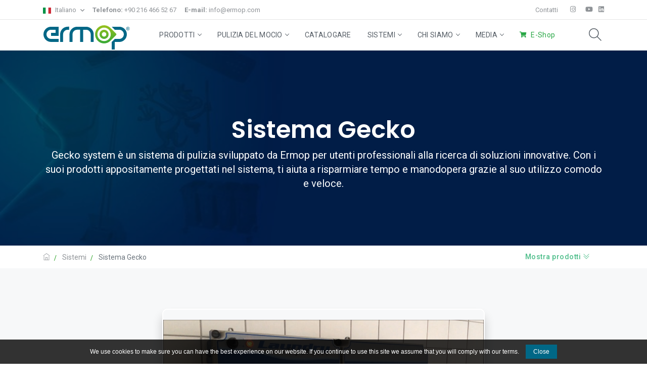

--- FILE ---
content_type: text/html; charset=UTF-8
request_url: http://www.ermop.com/it/sistemi/sistema-gecko
body_size: 47257
content:
<!doctype html>
<html lang="it">

<head>
    <title>Ermop Endüstriyel Paspas Sistemleri</title>
    <meta charset="utf-8">
    <meta http-equiv="X-UA-Compatible" content="IE=edge" />
    <meta name="viewport" content="width=device-width, initial-scale=1">
        <meta name="title" content="ERMOP Profesyonel Temizlik Sistemleri" />

<meta name="description" content="Ermop , Profesyonel temizlikte; Mop imalatı ,Islak Mop,Nemli mop,Presli Kova,Kat arabası,mop aparatı,Tablet mop,gecko mop,mop yıkama makinası,mop üretimi,mop fabrikası,türkiye&#039;nin en iyi mop markası,Türk mop markası,Türk paspas markası,уборочный инвентарь,инвентарь для уборки,профессиональный инвентарь для уборки пола,reinigung langen,ertumop,ertumop reinigungstextilien gmbh,endüstriyel temizlik markası,paspas arabası,mop sopası,ermop yedek pres,mop company,turkey mop manufacturer , europe mop factory ,europe mop manufacturer ,global mop company ,cleaning supplier ,janitorial supplier ,janitorial manufacturer ,mop head,cleaning bucket ,microfiber mop ,mop materials,Russia mop company,German mop manufacturer,Turkish Mop brand,mop üretici firması, iyi mop firması,mop nedir,paspas nedir," />

<meta name="keywords" content="paspas, mop, Ermop, temizlik, kat arabaları, Geri dönüşüm, Temizlik sistemi , Gecko Sistem ,Cleaning,Facility Service ,Private Label , Reinigungs , Mopp ,моп , serpillière , nettoyage , швабра ,Mop imalatı ,Mop makinesi ,türkiye mop üreticisi ,mop satışı ,Temizlik Bezi ,Endüstriyel mop ,temizlik arabası, Mop kovası, Mop sapı, yerçek, mop yıkama makinesi, vermop, vileda, mop üretimi ,türkiye endüstriyel temizlik firması
,İstanbul endüstriyel temizlik firması ,tesis hizmetleri ,facility service ,mop fiyatı ,temizlik kovası ,kat arabası ,kapaklı faraş süpürge ,atık kutusu ,mop ipliği ,mikrofiber mop ,ermop katalog ,ermop çift kovalı ,ermop tek kovalı ,ermop camcı kovası ,ermop tablet mop ,tablet mop , mop üretimi ,mop company turkey,ecolab,diversey,vermop ,en iyi mop ,mop çeşitleri,mop nereden alınır,mop markası,ev temizlik mop,nemli mop,ıslak mop, ermop yedek, ermop yedek pres,paspas arabası ,sanayi tipi mop ,paspas mop ,temizlik paspas ,mop sopası,janitorial,cleaning material,mop head,mop wholesale ,mop manufacturer ,mop sale ,mop material ,microfiber mop , hospital cleaning ,facillity cleaning ,turkey mop manufacturer ,turkey mop producer ,turkey mop company ,trolley bucket ,trolley ,cleaning material ,cleaning supplier ,Europe mop manufacturer ,Europe mop company ,уборочный инвентарь,инвентарь для уборки,профессиональный инвентарь для уборки пола,reinigung langen,ertumop,ertumop reinigungstextilien gmbh,endüstriyel temizlik markası,paspas arabası,mop sopası,ermop yedek pres,mop company,turkey mop manufacturer , europe mop factory ,europe mop manufacturer ,global mop company ,cleaning supplier ,janitorial supplier ,janitorial manufacturer" />

<meta name="author" content="Ermop" />
<meta name="owner" content="Ermop , 30 yıldır profesyonel mop imalatı ve temizlik ürünleri üretmektedir.Kaliteli üretim ve ticareti doğrultusunda yurt dışında da temizlik sektörünün önemli markaları arasındadır." />

<!-- Global site tag (gtag.js) - Google Analytics -->
<script async src="https://www.googletagmanager.com/gtag/js?id=UA-158935009-2"></script>
<script>
  window.dataLayer = window.dataLayer || [];
  function gtag(){dataLayer.push(arguments);}
  gtag('js', new Date());
  gtag('config', 'UA-158935009-2');
</script>
<meta http-equiv="Content-Language" content="it" />
<meta name="robots" content="index, all" />

    
    <link rel="apple-touch-icon" sizes="180x180" href="https://www.ermop.com/frontend/img//favicon/apple-touch-icon.png">
    <link rel="icon" type="image/png" sizes="32x32" href="https://www.ermop.com/frontend/img//favicon/favicon-32x32.png">
    <link rel="icon" type="image/png" sizes="16x16" href="https://www.ermop.com/frontend/img//favicon/favicon-16x16.png">
    <link rel="manifest" href="https://www.ermop.com/frontend/img//favicon/site.webmanifest">
    <link rel="mask-icon" href="https://www.ermop.com/frontend/img//favicon/safari-pinned-tab.svg" color="#3aaa35">
    <link rel="shortcut icon" href="https://www.ermop.com/frontend/img//favicon/favicon.ico">
    <meta name="msapplication-TileColor" content="#2b5797">
    <meta name="msapplication-config" content="https://www.ermop.com/frontend/img//favicon/browserconfig.xml">
    <meta name="theme-color" content="#ffffff">

    <link rel="canonical" href="http://www.ermop.com/it/sistemi/sistema-gecko" />
     
            <link rel="alternate" hreflang="tr" href="http://www.ermop.com/sistemler/sistema-gecko">
            <link rel="alternate" hreflang="en" href="http://www.ermop.com/en/systems/sistema-gecko">
            <link rel="alternate" hreflang="fr" href="http://www.ermop.com/fr/systemes/sistema-gecko">
                 <link rel="alternate" hreflang="ru" href="http://www.ermop.com/ru/systems/sistema-gecko">
    
    
    <!-- Popup Stilleri -->
<link href="http://www.ermop.com/backend/lib/remodal/remodal.css" rel="stylesheet">
<link href="http://www.ermop.com/backend/lib/remodal/remodal-default-theme.css" rel="stylesheet">
<!-- Popup Stilleri -->

<link href="https://fonts.googleapis.com/css?family=Poppins:300,400,500,600,700,800,900%7CPlayfair+Display:400,400i,700,700i%7CRoboto:400,400i,500,700"
        rel="stylesheet">

<link rel="stylesheet" type="text/css" href="http://www.ermop.com/frontend/assets/css/style.css" />


</head>

<body>
    <header class="header-static navbar-sticky navbar-light">
  <!-- Search -->
  <div class="top-search collapse bg-light" id="search-open" data-bs-parent="#search">
    <div class="container">
      <div class="row position-relative">
        <div class="col-md-8 mx-auto py-3">
          <form method="post" action="http://www.ermop.com/it/arama">
            <input type="hidden" name="_token" value="OaY9y3guVif3LyYjTGqDkz3Agc8wmdCtMn857jOX">            <div class="input-group">
              <input class="form-control rounded-start border-end-0 mb-0" type="text" name="search" required autofocus placeholder="Cerca prodotto...">
              <button type="submit" class="btn btn-grad m-0">Ricerca</button>
            </div>
          </form>
        </div>
        <a class="position-absolute top-0 end-0 mt-3 me-3 text-end" data-bs-toggle="collapse" href="#search-open"><i
            class="fa fa-window-close"></i></a>
      </div>
    </div>
  </div>
  <div class="navbar-top d-none d-lg-block">
    <div class="container">
        <div class="d-flex justify-content-between align-items-center">
            <div class="d-flex align-items-center">
                <!-- Dil -->
                <div class="dropdown">
                    <a class="dropdown-toggle" href="#" role="button" id="dropdownLanguage" data-bs-toggle="dropdown">
                        <img class="dropdown-item-icon" src="http://www.ermop.com/frontend/assets/images/flags/it.svg"> Italiano </a>
                    <div class="dropdown-menu mt-2 shadow">
                        <a class="dropdown-item" href="/tr"><img class="dropdown-item-icon" src="http://www.ermop.com/frontend/assets/images/flags/tr.svg"> Türkçe</a>
                        <a class="dropdown-item" href="/en"><img class="dropdown-item-icon" src="http://www.ermop.com/frontend/assets/images/flags/en.svg"> English</a>
                        <a class="dropdown-item" href="/fr"><img class="dropdown-item-icon" src="http://www.ermop.com/frontend/assets/images/flags/fr.svg"> Français</a>
                        <a class="dropdown-item" href="/it"><img class="dropdown-item-icon" src="http://www.ermop.com/frontend/assets/images/flags/it.svg"> Italiano</a>
                        <a class="dropdown-item" href="http://ertumop.de" target="_blank"><img class="dropdown-item-icon" src="http://www.ermop.com/frontend/assets/images/flags/de.svg"> Deustch</a>
                        <a class="dropdown-item" href="/ru"><img class="dropdown-item-icon" src="http://www.ermop.com/frontend/assets/images/flags/ru.svg"> Русский</a>
                    </div>
                </div>
                <!-- Top info -->
                <ul class="nav list-unstyled ms-3">
                    <li class="nav-item me-3">
                        <a class="navbar-link" href="tel:+902164665267"><strong>Telefono:</strong> +90 216 466 52 67</a>
                    </li>
                    <li class="nav-item me-3">
                        <a class="navbar-link" href="mailto:info@ermop.com"><strong>E-mail:</strong> info@ermop.com</a>
                    </li>
                </ul>
            </div>
            <div class="d-flex align-items-center">
                <ul class="nav">
                    <li class="nav-item">
                        <a class="navbar-link mx-3" href="http://www.ermop.com/it/contatti">Contatti</a>
                    </li>
                </ul>
                <ul class="social-icons">
                                                            <li class="social-icons-item social-instagram m-0">
                        <a class="social-icons-link w-auto px-2" href="https://www.instagram.com/ermop_official/"><i class="fab fa-instagram"></i></a>
                    </li>
                                                            <li class="social-icons-item social-youtube m-0">
                        <a class="social-icons-link w-auto ps-2" href="https://www.youtube.com/channel/UCOkIwsidKUaUMQ45m90HogQ"><i class="fab fa-youtube"></i></a>
                    </li>
                                                                                <li class="social-icons-item social-linkedin m-0">
                        <a class="social-icons-link w-auto ps-2" href="https://www.linkedin.com/company/ermop/?viewAsMember=true"><i class="fab fa-linkedin"></i></a>
                    </li>
                    
                </ul>
            </div>
        </div>
    </div>
</div>
<nav id="navigation" class="navigation navigation-justified">
    <div class="container p-lg-0">
        <div class="navigation-header">
            <div class="navigation-logo me-auto">
                <a href="http://www.ermop.com/it">
                    <img src="http://www.ermop.com/frontend/assets/images/logo.svg" alt="logo">
                </a>
            </div>
            <div class="navigation-button-toggler">
                <i class="hamburger-icon"></i>
            </div>
            <a class="search-button d-lg-none" data-bs-toggle="collapse" href="#search-open"><i class="ti-search"> </i></a>
        </div>
        <div class="navigation-body">
            <div class="navigation-body-header">
                <div class="navigation-logo">
                    <a href="http://www.ermop.com/it">
                        <img src="http://www.ermop.com/frontend/assets/images/logo.svg" alt="logo">
                    </a>
                </div>
                <span class="navigation-body-close-button">&#10005;</span>
            </div>



            <ul class="navigation-menu">
                <li class="navigation-item mobil-dil-secim">
                    <a href="/tr" class="mobil-dil-link"><img src="http://www.ermop.com/frontend/assets/images/flags/tr.svg"></a>
                    <a href="/en" class="mobil-dil-link"><img src="http://www.ermop.com/frontend/assets/images/flags/en.svg"></a>
                    <a href="/fr" class="mobil-dil-link"><img src="http://www.ermop.com/frontend/assets/images/flags/fr.svg"></a>
                    <a href="/it" class="mobil-dil-link"><img src="http://www.ermop.com/frontend/assets/images/flags/it.svg"></a>
                    <a href="http://ertumop.de" target="_blank" class="mobil-dil-link"><img src="http://www.ermop.com/frontend/assets/images/flags/de.svg"></a>
                    <a href="/ru" class="mobil-dil-link"><img src="http://www.ermop.com/frontend/assets/images/flags/ru.svg"></a>
                </li>
                <li class="navigation-item">
                    <a class="navigation-link" href="#">Prodotti</a>
                    <ul class="navigation-dropdown navigation-dropdown-horizontal">
                                                <li class="navigation-dropdown-item">
                                                        <a class="navigation-dropdown-link urun-link" href="#">
                                <img src="http://www.ermop.com/frontend/assets/images/ikonlar/icon-kat-temizlik_1638109364.svg" class="urun-ikon">
                                <div class="urun-ad">Carrelli per la pulizia</div>
                            </a>
                            
                            
                                                        <ul class="navigation-dropdown navigation-dropdown-horizontal">
                                                                <li class="navigation-dropdown-item">
                                    <a class="navigation-dropdown-link" href="http://www.ermop.com/it/prodotti/carrelli-pressati">Carrelli pressati</a>
                                </li>
                                                                <li class="navigation-dropdown-item">
                                    <a class="navigation-dropdown-link" href="http://www.ermop.com/it/prodotti/carrelli">Carrelli</a>
                                </li>
                                                                <li class="navigation-dropdown-item">
                                    <a class="navigation-dropdown-link" href="http://www.ermop.com/it/prodotti/gecko-pro-set">Gecko Pro Set</a>
                                </li>
                                                            </ul>
                            
                            
                        </li>
                                                <li class="navigation-dropdown-item">
                                                        <a class="navigation-dropdown-link urun-link" href="#">
                                <img src="http://www.ermop.com/frontend/assets/images/ikonlar/icon-zemin_1638109421.svg" class="urun-ikon">
                                <div class="urun-ad">Pulizia del pavimento</div>
                            </a>
                            
                            
                                                        <ul class="navigation-dropdown navigation-dropdown-horizontal">
                                                                <li class="navigation-dropdown-item">
                                    <a class="navigation-dropdown-link" href="http://www.ermop.com/it/prodotti/la-serie-di-mop">La Serie di Mop</a>
                                </li>
                                                                <li class="navigation-dropdown-item">
                                    <a class="navigation-dropdown-link" href="http://www.ermop.com/it/prodotti/la-serie-di-apparatus">La Serie di Apparatus</a>
                                </li>
                                                                <li class="navigation-dropdown-item">
                                    <a class="navigation-dropdown-link" href="http://www.ermop.com/it/prodotti/mop-gestire">Mop Gestire</a>
                                </li>
                                                            </ul>
                            
                            
                        </li>
                                                <li class="navigation-dropdown-item">
                                                        <a class="navigation-dropdown-link urun-link" href="http://www.ermop.com/it/prodotti/linea-vetri-e-suferfci">
                                <img src="http://www.ermop.com/frontend/assets/images/ikonlar/icon-cam_1638109474.svg" class="urun-ikon">
                                <div class="urun-ad">Linea Vetri e Suferfci</div>
                            </a>
                            
                            
                            
                            
                        </li>
                                                <li class="navigation-dropdown-item">
                                                        <a class="navigation-dropdown-link urun-link" href="http://www.ermop.com/it/prodotti/contenitori-per-il-riciclaggio">
                                <img src="http://www.ermop.com/frontend/assets/images/ikonlar/icon-geri-donusum_1638109536.svg" class="urun-ikon">
                                <div class="urun-ad">Contenitori per il riciclaggio</div>
                            </a>
                            
                            
                            
                            
                        </li>
                                                <li class="navigation-dropdown-item">
                                                        <a class="navigation-dropdown-link urun-link" href="http://www.ermop.com/it/prodotti/yardimci-urunler">
                                <img src="http://www.ermop.com/frontend/assets/images/ikonlar/icon-yardimci_1638109591.svg" class="urun-ikon">
                                <div class="urun-ad">Yardımcı Ürünler</div>
                            </a>
                            
                            
                            
                            
                        </li>
                                                <li class="navigation-dropdown-item">
                                                        <a class="navigation-dropdown-link urun-link" href="http://www.ermop.com/it/prodotti/eco-products">
                                <img src="http://www.ermop.com/frontend/assets/images/ikonlar/log-01_1647327995.svg" class="urun-ikon">
                                <div class="urun-ad">Eco Products</div>
                            </a>
                            
                            
                            
                            
                        </li>
                                                <li class="navigation-dropdown-item">
                            <a class="navigation-dropdown-link urun-link" href="http://www.ermop.com/it/prodotti/pulizia-della-casa">
                                <img src="http://www.ermop.com/frontend/assets/images/ikonlar/icon-ev.svg" class="urun-ikon">
                                <div class="urun-ad">Pulizia Della Casa</div>
                            </a>
                        </li>

                    </ul>
                </li>
                <li class="navigation-item">
                    <a class="navigation-link" href="#">Pulizia Del Mocio</a>

                    <ul class="navigation-dropdown navigation-dropdown-horizontal">
                        <li class="navigation-dropdown-item">
                            <a class="navigation-dropdown-link urun-link" href="http://www.ermop.com/it/lavaggio-mocio/lavaggio-professionale">
                                <img src="http://www.ermop.com/frontend/assets/images/ikonlar/icon-mop-yikama.svg" class="urun-ikon">
                                <div class="urun-ad">Lavatrici Mop</div>
                            </a>
                        </li>
                        <li class="navigation-dropdown-item">
                            <a class="navigation-dropdown-link urun-link" href="http://www.ermop.com/it/lavaggio-mocio/accessori">
                                <img src="http://www.ermop.com/frontend/assets/images/ikonlar/icon-aksesuarlar.svg" class="urun-ikon">
                                <div class="urun-ad">Accessori</div>
                            </a>
                        </li>
                        <li class="navigation-dropdown-item">
                            <a class="navigation-dropdown-link urun-link" href="http://www.ermop.com/it/lavaggio-mocio/servizio-tecnico">
                                <img src="http://www.ermop.com/frontend/assets/images/ikonlar/icon-teknik-servis.svg" class="urun-ikon">
                                <div class="urun-ad">Supporto Tecnico</div>
                            </a>
                        </li>


                    </ul>
                </li>
                <li class="navigation-item">
                    <a class="navigation-link" href="http://www.ermop.com/it/catalogare">Catalogare</a>
                </li>
                <li class="navigation-item">
                    <a class="navigation-link" href="#">Sistemi</a>
                    <ul class="navigation-dropdown navigation-dropdown-horizontal">
                                                <li class="navigation-dropdown-item">
                            <a class="navigation-dropdown-link urun-link" href="http://www.ermop.com/it/sistemi/sistema-gecko">
                                <img src="http://www.ermop.com/frontend/assets/images/ikonlar/default-icon.svg" class="urun-ikon">
                                <div class="urun-ad">Sistema Gecko</div>
                            </a>
                        </li>
                                                <li class="navigation-dropdown-item">
                            <a class="navigation-dropdown-link urun-link" href="http://www.ermop.com/it/sistemi/sistema-step-mop">
                                <img src="http://www.ermop.com/frontend/assets/images/ikonlar/icon-stepmop_1638110094.svg" class="urun-ikon">
                                <div class="urun-ad">Sistema Step Mop</div>
                            </a>
                        </li>
                                                <li class="navigation-dropdown-item">
                            <a class="navigation-dropdown-link urun-link" href="http://www.ermop.com/it/sistemi/sistema-di-pulizia-di-alto-livello">
                                <img src="http://www.ermop.com/frontend/assets/images/ikonlar/icon-yuksek-alan_1638110143.svg" class="urun-ikon">
                                <div class="urun-ad">Sistema di pulizia di alto livello</div>
                            </a>
                        </li>
                                                <li class="navigation-dropdown-item">
                            <a class="navigation-dropdown-link urun-link" href="http://www.ermop.com/it/sistemi/ozono-liquido-stabilizzato">
                                <img src="http://www.ermop.com/frontend/assets/images/ikonlar/icon-sivi-ozon_1638110198.svg" class="urun-ikon">
                                <div class="urun-ad">Ozono liquido stabilizzato</div>
                            </a>
                        </li>
                                                <li class="navigation-dropdown-item">
                            <a class="navigation-dropdown-link urun-link" href="http://www.ermop.com/it/sistemi/sistema-wings">
                                <img src="http://www.ermop.com/frontend/assets/images/ikonlar/ik-01_1640177960.svg" class="urun-ikon">
                                <div class="urun-ad">Sistema Wings</div>
                            </a>
                        </li>
                                            </ul>
                </li>
                <li class="navigation-item">
                    <a class="navigation-link" href="#">
                        Chi Siamo
                    </a>
                    <ul class="navigation-dropdown">
                        <li class="navigation-dropdown-item">
                            <a class="navigation-dropdown-link" href="http://www.ermop.com/it/chi-siamo">Chi Siamo</a>
                        </li>
                        <li class="navigation-dropdown-item">
                            <a class="navigation-dropdown-link" href="http://www.ermop.com/it/visione-e-missione">Visione e Missione</a>
                        </li>
                        <li class="navigation-dropdown-item">
                            <a class="navigation-dropdown-link" href="http://www.ermop.com/it/politica-della-qualita">Politica Della Qualità</a>
                        </li>
                        <li class="navigation-dropdown-item">
                            <a class="navigation-dropdown-link" href="http://www.ermop.com/it/sostenibilita">Sostenibilità</a>
                        </li>
                    </ul>
                </li>
                <li class="navigation-item">
                    <a class="navigation-link" href="#">
                        Media
                    </a>
                    <ul class="navigation-dropdown">
                        <li class="navigation-dropdown-item">
                            <a class="navigation-dropdown-link" href="http://www.ermop.com/it/blog">Blog</a>
                        </li>
                        <li class="navigation-dropdown-item">
                            <a class="navigation-dropdown-link" href="http://www.ermop.com/it/notizia">Notizia</a>
                        </li>
                    </ul>
                </li>
                <div class="navigation-item">
                    <a href="https://www.ermop.com.tr" target="_blank" class="navigation-link mb-0 text-success"><i class="fas fa-shopping-cart me-2" style="font-size: 12px"></i> E-Shop</a>
                </div>


            </ul>





            <ul class="navigation-menu d-none d-lg-flex">
                <li class="navigation-item navigation-icon-item">
                    <a class="navigation-link" data-bs-toggle="collapse" href="#search-open">
                        <i class="ti-search"></i>
                        <span>Ricerca</span>
                    </a>
                </li>
            </ul>
        </div>
    </div>

</nav></header>
    <section class="bg-overlay-dark-5"
    style="background:url(http://www.ermop.com/frontend/assets/images/sistemler/dummy-yatay_1739523512.jpg) no-repeat; background-size:cover; background-position: center center; ">
    <div class="container">
      <div class="py-4 py-sm-5 ">
        <div class="text-center">
          <h3 class="display-5 fw-bold text-white">Sistema Gecko</h3>
          <p class="m-0 lead text-white">Gecko system è un sistema di pulizia sviluppato da Ermop per utenti professionali alla ricerca di soluzioni innovative. Con i suoi prodotti appositamente progettati nel sistema, ti aiuta a risparmiare tempo e manodopera grazie al suo utilizzo comodo e veloce.</p>
        </div>
      </div>
    </div>
  </section>
  <div class="container">
    <div class="alternatif-breadcrumb">
      <nav>
        <ol class="breadcrumb">
          <li class="breadcrumb-item"><i class="ti-home"></i></li>
          <li class="breadcrumb-item">Sistemi</li>
          <li class="breadcrumb-item active">Sistema Gecko</li>
        </ol>
      </nav>
      <a class="btn btn-link mb-0" href="#urunler">Mostra prodotti <i class="ti-angle-double-down"></i></a>
    </div>
  </div>
  
  <section class="bg-light">
    <div class="container">
      <div class="row align-items-center g-5">
        <div class="col text-editor-content">
          <div class="row">
<div class="col-lg-7 mx-auto mb-3"><video style="display: block; margin-left: auto; margin-right: auto;" controls="controls" width="600" height="400" data-mce-fragment="1">
                <source src="/frontend/img/uploads/1/videolar/gecko mop.mp4" type="video/mp4" />
              </video></div>
</div>
<h3 style="font-weight: 400; text-align: center;">&nbsp;</h3>
<p style="font-weight: 400; text-align: center;"><em>Fornisce veri e propri ambienti igienici nella pulizia di ospedali, centri commerciali, scuole, centri direzionali e fabbriche. Con il sistema Gecko, puoi sia ridurre la quantit&agrave; di acqua ed energia sia minimizzare i danni all'ambiente nei tuoi luoghi di lavoro, cos&igrave; come risparmiare lavoro e tempo.&nbsp;</em></p>
<h3 style="font-weight: 400; text-align: center;"><strong>Gecko Mop &amp; Attezatura</strong></h3>
<h5 style="font-weight: 400; text-align: center;">Il mocio e telaio Gecko prende il nome dalla lucertola che si attacca pi&ugrave; velocemente e si muove pi&ugrave; velocemente di nome Gecko. E' stato prodotto con sistema aplix da iniezione a caldo. Questo prodotto impareggiabile ha lo scopo di creare un nuovo segmento nella pulizia. Si usa solo con Gecko Mops e d&agrave; piena pressione alla superficie, aumentando la velocit&agrave; di rimozione dello sporco fino al 90%. Aumenta l'efficienza del personale addetto alle pulizie risparmiando tempo e manodopera.<br /><br /><img class="img-fluid" src="/frontend/img/uploads/1/gecko-1.jpg" /></h5>
<p style="font-weight: 400; text-align: center;"><iframe src="//www.youtube.com/embed/QbCnGoK3xwk" width="400" height="224" allowfullscreen="allowfullscreen" data-mce-fragment="1"></iframe> <iframe src="//www.youtube.com/embed/E6HGX_cPs2s" width="400" height="224" allowfullscreen="allowfullscreen" data-mce-fragment="1"></iframe></p>
<p style="font-weight: 400;">&nbsp;</p>
<h5 style="font-weight: 400; text-align: center;"><br /><br /></h5>
<div class="row g-5 align-items-center">
<div class="col-lg-6">
<h3 class="text-primary" style="text-align: center;">Dove viene applicato il sistema Gecko?</h3>
<br /><img class="img-fluid" src="/frontend/img/uploads/1/gecko-2.jpg" /> <br /><br /><br />
<p class="h4" style="text-align: center;"><strong>Sistema Ermop Gecko</strong>; Viene applicato in molti settori come ospedali, scuole, dormitori, palestre, case di cura per anziani, fabbriche e centri commerciali. Con i prodotti appositamente progettati nel sistema, &egrave; possibile risparmiare acqua, energia e manodopera durante la pulizia.</p>
</div>
<div class="col-lg-6">
<div class="d-flex flex-column p-4 bg-white rounded justify-content-end" style="background: url('/frontend/img/uploads/1/gecko-3.png') no-repeat right bottom; background-size: 50%; min-height: 450px;">
<div class="w-50">
<h5 class="text-primary">CARATTERISTICA DELL'APPARECCHIO</h5>
<p>Viene prodotto mediante iniezione a caldo con sistema aplix. Questo prodotto sviluppato da Ermop si candida a creare un nuovo segmento nel cleaning. Questo apparecchio, che si utilizza solo con i mop Gecko, fa parte del sistema professionale.</p>
<p>&nbsp;</p>
<p>&nbsp;</p>
<p><img class="img-normal" src="/frontend/img/uploads/2/!cid_3B014C7F-8F9A-4B06-9E95-1ADBE4562798.jpg" alt="" width="346" height="378" /></p>
</div>
</div>
</div>
</div>
        </div>
      </div>
    </div>
  </section>
  
  <div id="urunler" class="urunler py-5">
    <div class="container">
      <h3 class="text-primary mb-4">Prodotti in questa categoria</h3>
      <div class="row g-4">
                        <div class="col-md-6">
          <a href="http://www.ermop.com/it/sistema/gecko-mop-frame" class="urun-kutu">
            <div class="row g-3">
              <div class="col-12">
                <div class="urun-image">
                  <img src="http://www.ermop.com/frontend/assets/images/sistem-urunleri/1-org-zoom_1639565912.jpg">
                </div>
              </div>
              <div class="col-12">
                <div class="urun-bilgi">
                  <h5 class="urun-bilgi__isim ellipsis">Gecko Mop Frame</h5>
                  <span class="btn btn-dark btn-sm mb-0 px-5"><i class="fa fa-angle-right"></i>Vai a Prodotto</span>
                </div>
              </div>
            </div>
          </a>
        </div>    
                <div class="col-md-6">
          <a href="http://www.ermop.com/it/sistema/gecko-microfiber-mop" class="urun-kutu">
            <div class="row g-3">
              <div class="col-12">
                <div class="urun-image">
                  <img src="http://www.ermop.com/frontend/assets/images/sistem-urunleri/gck-mf-40-2-1639132059_1639739311.jpg">
                </div>
              </div>
              <div class="col-12">
                <div class="urun-bilgi">
                  <h5 class="urun-bilgi__isim ellipsis">Gecko Microfiber Mop</h5>
                  <span class="btn btn-dark btn-sm mb-0 px-5"><i class="fa fa-angle-right"></i>Vai a Prodotto</span>
                </div>
              </div>
            </div>
          </a>
        </div>    
                <div class="col-md-6">
          <a href="http://www.ermop.com/it/sistema/gecko-soft-ve-brite-microfiber-mop" class="urun-kutu">
            <div class="row g-3">
              <div class="col-12">
                <div class="urun-image">
                  <img src="http://www.ermop.com/frontend/assets/images/sistem-urunleri/2-org-zoom-1-1639565819_1639739173.jpg">
                </div>
              </div>
              <div class="col-12">
                <div class="urun-bilgi">
                  <h5 class="urun-bilgi__isim ellipsis">Gecko Soft &amp; Brite Microfiber Mop</h5>
                  <span class="btn btn-dark btn-sm mb-0 px-5"><i class="fa fa-angle-right"></i>Vai a Prodotto</span>
                </div>
              </div>
            </div>
          </a>
        </div>    
                <div class="col-md-6">
          <a href="http://www.ermop.com/it/sistema/gecko-extrem-mop" class="urun-kutu">
            <div class="row g-3">
              <div class="col-12">
                <div class="urun-image">
                  <img src="http://www.ermop.com/frontend/assets/images/sistem-urunleri/geckoooo_1639739753.jpg">
                </div>
              </div>
              <div class="col-12">
                <div class="urun-bilgi">
                  <h5 class="urun-bilgi__isim ellipsis">Gecko Extrem Mop</h5>
                  <span class="btn btn-dark btn-sm mb-0 px-5"><i class="fa fa-angle-right"></i>Vai a Prodotto</span>
                </div>
              </div>
            </div>
          </a>
        </div>    
                <div class="col-md-6">
          <a href="http://www.ermop.com/it/sistema/gecko-super-micro-mop" class="urun-kutu">
            <div class="row g-3">
              <div class="col-12">
                <div class="urun-image">
                  <img src="http://www.ermop.com/frontend/assets/images/sistem-urunleri/2-org-zoom-1639565681_1639739139.jpg">
                </div>
              </div>
              <div class="col-12">
                <div class="urun-bilgi">
                  <h5 class="urun-bilgi__isim ellipsis">Gecko Super Micro Mop</h5>
                  <span class="btn btn-dark btn-sm mb-0 px-5"><i class="fa fa-angle-right"></i>Vai a Prodotto</span>
                </div>
              </div>
            </div>
          </a>
        </div>    
                <div class="col-md-6">
          <a href="http://www.ermop.com/it/sistema/gecko-hygiene-box-with-lid" class="urun-kutu">
            <div class="row g-3">
              <div class="col-12">
                <div class="urun-image">
                  <img src="http://www.ermop.com/frontend/assets/images/sistem-urunleri/gck-kt-kirmizi-min-1639475955_1639740717.png">
                </div>
              </div>
              <div class="col-12">
                <div class="urun-bilgi">
                  <h5 class="urun-bilgi__isim ellipsis">Gecko Hygiene Box with Lid</h5>
                  <span class="btn btn-dark btn-sm mb-0 px-5"><i class="fa fa-angle-right"></i>Vai a Prodotto</span>
                </div>
              </div>
            </div>
          </a>
        </div>    
                <div class="col-md-6">
          <a href="http://www.ermop.com/it/sistema/gecko-mobil-1" class="urun-kutu">
            <div class="row g-3">
              <div class="col-12">
                <div class="urun-image">
                  <img src="http://www.ermop.com/frontend/assets/images/sistem-urunleri/ermop5970-1638134773_1639740607.jpg">
                </div>
              </div>
              <div class="col-12">
                <div class="urun-bilgi">
                  <h5 class="urun-bilgi__isim ellipsis">Gecko Mobil 1</h5>
                  <span class="btn btn-dark btn-sm mb-0 px-5"><i class="fa fa-angle-right"></i>Vai a Prodotto</span>
                </div>
              </div>
            </div>
          </a>
        </div>    
                <div class="col-md-6">
          <a href="http://www.ermop.com/it/sistema/gecko-mobil-2" class="urun-kutu">
            <div class="row g-3">
              <div class="col-12">
                <div class="urun-image">
                  <img src="http://www.ermop.com/frontend/assets/images/sistem-urunleri/screen-shot-2022-08-24-at-110533-1661328356_1737722389.png">
                </div>
              </div>
              <div class="col-12">
                <div class="urun-bilgi">
                  <h5 class="urun-bilgi__isim ellipsis">Gecko Mobil 2</h5>
                  <span class="btn btn-dark btn-sm mb-0 px-5"><i class="fa fa-angle-right"></i>Vai a Prodotto</span>
                </div>
              </div>
            </div>
          </a>
        </div>    
                <div class="col-md-6">
          <a href="http://www.ermop.com/it/sistema/gecko-mobil-4" class="urun-kutu">
            <div class="row g-3">
              <div class="col-12">
                <div class="urun-image">
                  <img src="http://www.ermop.com/frontend/assets/images/sistem-urunleri/gecko-mobil-4-1638135312_1639741649.jpg">
                </div>
              </div>
              <div class="col-12">
                <div class="urun-bilgi">
                  <h5 class="urun-bilgi__isim ellipsis">Gecko Mobil 4</h5>
                  <span class="btn btn-dark btn-sm mb-0 px-5"><i class="fa fa-angle-right"></i>Vai a Prodotto</span>
                </div>
              </div>
            </div>
          </a>
        </div>    
                <div class="col-md-6">
          <a href="http://www.ermop.com/it/sistema/gecko-dosage-box-filter" class="urun-kutu">
            <div class="row g-3">
              <div class="col-12">
                <div class="urun-image">
                  <img src="http://www.ermop.com/frontend/assets/images/sistem-urunleri/suzgec-min-1_1639742077.jpeg">
                </div>
              </div>
              <div class="col-12">
                <div class="urun-bilgi">
                  <h5 class="urun-bilgi__isim ellipsis">Gecko Dosage Box Filter</h5>
                  <span class="btn btn-dark btn-sm mb-0 px-5"><i class="fa fa-angle-right"></i>Vai a Prodotto</span>
                </div>
              </div>
            </div>
          </a>
        </div>    
                      </div>
    </div>
  </div>

    <footer class="footer bg-light pt-6">
  <div class="footer-content pb-3">
    <div class="container">
      <div class="row">
        <div class="col-md-12 col-lg-3">
          <div class="widget">
            <a href="index.html" class="footer-logo">
              <img class="footer-logo-item" src="http://www.ermop.com/frontend/assets/images/logo.svg" alt="">
            </a>
            <p class="mt-3 text-dark">ERMOP ENDÜSTRİYEL PASPAS SAN. VE TİC. LTD. ŞTİ.</p>
          </div>
        </div>
        <div class="col-lg-auto col-sm-6">
          <div class="widget">
            <h6>Prodotti</h6>
            <ul class="accordion-container nav flex-column primary-hover">
                                          
              <li class="ac">
                <div class="ac-header">
                  <button class="ac-trigger">Carrelli per la pulizia </button>
                </div>
                <div class="ac-panel">
                                    <a href="http://www.ermop.com/it/prodotti/carrelli-pressati" class="ac-text">Carrelli pressati</a>
                                    <a href="http://www.ermop.com/it/prodotti/carrelli" class="ac-text">Carrelli</a>
                                    <a href="http://www.ermop.com/it/prodotti/gecko-pro-set" class="ac-text">Gecko Pro Set</a>
                                  </div>
              </li>
                                                        
              <li class="ac">
                <div class="ac-header">
                  <button class="ac-trigger">Pulizia del pavimento </button>
                </div>
                <div class="ac-panel">
                                    <a href="http://www.ermop.com/it/prodotti/la-serie-di-mop" class="ac-text">La Serie di Mop</a>
                                    <a href="http://www.ermop.com/it/prodotti/la-serie-di-apparatus" class="ac-text">La Serie di Apparatus</a>
                                    <a href="http://www.ermop.com/it/prodotti/mop-gestire" class="ac-text">Mop Gestire</a>
                                  </div>
              </li>
                                                        
              <li class="nav-item"><a class="nav-link" href="http://www.ermop.com/it/prodotti/linea-vetri-e-suferfci">Linea Vetri e Suferfci</a></li>
                                                        
              <li class="nav-item"><a class="nav-link" href="http://www.ermop.com/it/prodotti/contenitori-per-il-riciclaggio">Contenitori per il riciclaggio</a></li>
                                                        
              <li class="nav-item"><a class="nav-link" href="http://www.ermop.com/it/prodotti/yardimci-urunler">Yardımcı Ürünler</a></li>
                                                        
              <li class="nav-item"><a class="nav-link" href="http://www.ermop.com/it/prodotti/eco-products">Eco Products</a></li>
                                          <li class="nav-item"><a class="nav-link" href="http://www.ermop.com/it/prodotti/pulizia-della-casa">Pulizia Della Casa</a></li>
            </ul>

            <script src="http://www.ermop.com/frontend/assets/js/accordion.min.js"></script>
            <script>
              new Accordion('.accordion-container');
            </script>
          </div>
        </div>
        <div class="col-lg-auto col-sm-6">
          <div class="widget">
            <h6>Pulizia Del Mocio</h6>
            <ul class="nav flex-column primary-hover">
              <li class="nav-item"><a class="nav-link" href="http://www.ermop.com/it/lavaggio-mocio/lavaggio-professionale">Lavatrici Mop</a></li>
              <li class="nav-item"><a class="nav-link" href="http://www.ermop.com/it/lavaggio-mocio/accessori">Accessori</a></li>
              <li class="nav-item"><a class="nav-link" href="http://www.ermop.com/it/lavaggio-mocio/servizio-tecnico">Supporto Tecnico</a></li>
            </ul>
          </div>
          <div class="widget">
            <h6>Catalogare</h6>
            <ul class="nav flex-column primary-hover">
              <li class="nav-item"><a class="nav-link" href="http://www.ermop.com/it/catalogare">Catalogare</a></li>
            </ul>
          </div>
          <div class="widget">
            <h6>Media</h6>
            <ul class="nav flex-column primary-hover">
              <li class="nav-item"><a class="nav-link" href="http://www.ermop.com/it/blog">Blog</a></li>
              <li class="nav-item"><a class="nav-link" href="http://www.ermop.com/it/notizia">Notizia</a></li>
            </ul>
          </div>
        </div>
        <div class="col-lg-auto col-sm-6">
          <div class="widget">
            <h6>Sistemi</h6>
            <ul class="nav flex-column primary-hover">
                            <li class="nav-item"><a class="nav-link" href="http://www.ermop.com/it/sistemi/sistema-gecko">Sistema Gecko</a></li>
                            <li class="nav-item"><a class="nav-link" href="http://www.ermop.com/it/sistemi/sistema-step-mop">Sistema Step Mop</a></li>
                            <li class="nav-item"><a class="nav-link" href="http://www.ermop.com/it/sistemi/sistema-di-pulizia-di-alto-livello">Sistema di pulizia di alto livello</a></li>
                            <li class="nav-item"><a class="nav-link" href="http://www.ermop.com/it/sistemi/ozono-liquido-stabilizzato">Ozono liquido stabilizzato</a></li>
                            <li class="nav-item"><a class="nav-link" href="http://www.ermop.com/it/sistemi/sistema-wings">Sistema Wings</a></li>
                          </ul>
          </div>
        </div>
        <div class="col-lg-auto col-sm-6">
          <div class="widget">
            <h6>Chi Siamo</h6>
            <ul class="nav flex-column primary-hover">
              <li class="nav-item"><a class="nav-link" href="http://www.ermop.com/it/chi-siamo">Chi Siamo</a></li>
              <li class="nav-item"><a class="nav-link" href="http://www.ermop.com/it/visione-e-missione">Visione e Missione</a></li>
              <li class="nav-item"><a class="nav-link" href="http://www.ermop.com/it/politica-della-qualita">Politica Della Qualità</a></li>
              <li class="nav-item"><a class="nav-link" href="http://www.ermop.com/it/sostenibilita">Sostenibilità</a></li>
              <li class="nav-item"><a class="nav-link" href="http://www.ermop.com/it/contatti">Contatti</a></li>
            </ul>
          </div>
        </div>

      </div>
    </div>
  </div>
  <div class="divider mt-3"></div>
  <div class="footer-copyright py-3">
    <div class="container">
      <div class="d-md-flex align-items-center py-3 text-center text-md-start">
        <div class="copyright-text">Copyright © 2022 Ermop. All rights reserved / Her hakkı saklıdır. </div>
        <div class="copyright-text me-lg-auto"><a href="http://www.ermop.com/it/gizlilik-politikasi">&nbsp;Gizlilik Politikası</a></div>
        <div class="copyright-links primary-hover mt-3 mt-md-0">
          <ul class="list-inline">
            <li class="list-inline-item ps-2">Progettazione e sviluppo web: <a class="list-group-item-action pe-0" href="https://www.ajanskroma.com">Kroma</a></li>
          </ul>
        </div>
      </div>
    </div>
  </div>
</footer>    <!-- JAVASCRIPT
================================================== -->
<div> <a href="#" class="back-top btn btn-grad"><i class="ti-angle-up"></i></a> </div>

<script src="http://www.ermop.com/frontend/assets/vendor/bootstrap/dist/js/bootstrap.bundle.min.js"></script>
<script src="http://www.ermop.com/frontend/assets/vendor/aos/aos.js"></script>
<script src="http://www.ermop.com/frontend/assets/vendor/glightbox/js/glightbox.js"></script>
<script src="http://www.ermop.com/frontend/assets/vendor/tiny-slider/tiny-slider.js"></script>
<script src="http://www.ermop.com/frontend/assets/vendor/jarallax/jarallax.min.js"></script>

<script src="http://www.ermop.com/frontend/assets/js/cookie-notice.js"></script>
<script src="http://www.ermop.com/frontend/assets/js/navigation.js"></script>
<script>
    var navigation = new Navigation(document.getElementById("navigation"));
</script>
<script src="http://www.ermop.com/frontend/assets/js/functions.js"></script>


</body>

</html>

--- FILE ---
content_type: text/css
request_url: http://www.ermop.com/frontend/assets/css/style.css
body_size: 127972
content:
@charset "UTF-8";
@import "../vendor/font-awesome/css/all.min.css";
@import "../vendor/themify-icons/css/themify-icons.css";
@import "../vendor/animate/animate.min.css";
@import "../vendor/glightbox/css/glightbox.css";
@import "../vendor/tiny-slider/tiny-slider.css";
@import "../vendor/aos/aos.css";
@import "../vendor/bootstrap/dist/bootstrap.css";

/* NAVIGATION
================================*/
.navigation {
  display: -ms-flexbox;
  display: flex;
  -ms-flex-align: initial;
  align-items: initial;
  width: 100%;
  min-height: 60px;
  padding: 0;
  position: relative;
  line-height: initial;
  font-family: inherit;
  box-sizing: border-box;
  background-color: #ffffff;
  transition: background 0.3s;
}

@media (min-width: 992px) {
  .navigation {
    height: auto;
  }
}

.navigation *,
.navigation *:before,
.navigation *:after {
  box-sizing: border-box;
  -webkit-tap-highlight-color: transparent;
  text-decoration: none;
}

.navigation.fixed-top {
  position: fixed;
  top: 0;
  right: 0;
  left: 0;
  z-index: 19998;
}

.navigation.sticky-top {
  position: -webkit-sticky;
  position: sticky;
  top: 0;
  will-change: opacity;
  z-index: 19998;
}

.navigation>.container {
  display: -ms-flexbox;
  display: flex;
}

/* MOBILE HEADER
================================*/
.navigation-header {
  width: 100%;
  display: -ms-flexbox;
  display: flex;
  -ms-flex-align: center;
  align-items: center;
  -ms-flex-pack: justify;
  justify-content: space-between;
}

@media (min-width: 992px) {
  .navigation-header {
    display: none;
  }
}

/* OVERLAY PANEL
================================*/
.overlay-panel {
  width: 0;
  height: 0;
  position: fixed;
  left: 0;
  top: 0;
  opacity: 0;
  z-index: -999999;
  transition: opacity 0.8s;
}

.overlay-panel.is-visible {
  width: 100%;
  height: 100%;
  opacity: 1;
  z-index: 19999;
}

.overlay-panel.is-invisible {
  opacity: 0;
}

@media (min-width: 992px) {
  .overlay-panel.is-visible {
    display: none !important;
  }
}

/* NAVIGATION BRAND TEXT
================================*/
.navigation-brand-text a {
  font-size: 16px;
  font-weight: bold;
  color: #555d65;
  text-decoration: none;
}

@media (min-width: 992px) {
  .navigation-brand-text a {
    font-size: 22px;
  }
}

.navigation-header .navigation-brand-text {
  padding: 0 1rem;
}

/* NAVIGATION LOGO
================================*/
.navigation-logo {
  display: -ms-flexbox;
  display: flex;
  -ms-flex-align: center;
  align-items: center;
}

.navigation-logo a {
  display: -ms-flexbox;
  display: flex;
  -ms-flex-align: center;
  align-items: center;
}

.navigation-logo a img {
  height: 40px;
  display: block;
}

@media (min-width: 992px) {
  .navigation-logo a img {
    height: 48px;
  }
}

.navigation-logo-top .navigation-body .navigation-logo img {
  width: auto;
  height: auto;
}

.navigation-header .navigation-logo {
  padding: 0 1rem;
}

.navigation-logo.navigation-item a img {
  width: auto;
  height: auto;
}

/* NAVIGATION BUTTON TOGGLER
================================*/
.navigation-button-toggler {
  display: -ms-flexbox;
  display: flex;
  -ms-flex-align: center;
  align-items: center;
  -ms-flex-pack: center;
  justify-content: center;
  width: 60px;
  height: 60px;
  cursor: pointer;
}

.navigation-button-toggler .hamburger-icon {
  width: 20px;
  height: 2px;
  display: inline-block;
  font-style: normal;
  color: #555d65;
  box-shadow: inset 0 0 0 32px, 0 -6px, 0 6px;
}

/* NAVIGATION BODY
================================*/
.navigation-body {
  width: 100%;
  height: 100%;
  position: fixed;
  top: 0;
  left: -100%;
  overflow-x: hidden;
  overflow-y: auto;
  background-color: #ffffff;
  z-index: 20000;
  transition: left 0.8s cubic-bezier(0.1, 0.1, 0.1, 0.1), right 0.8s cubic-bezier(0.1, 0.1, 0.1, 0.1);
}

@media (min-width: 500px) {
  .navigation-body {
    width: 320px;
  }
}

@media (min-width: 992px) {
  .navigation-body {
    display: -ms-flexbox;
    display: flex;
    -ms-flex-align: center;
    align-items: center;
    width: 100%;
    position: relative;
    left: auto;
    overflow: visible;
    z-index: auto;
    background-color: transparent;
    transition: all 0s ease 0s;
  }
}

.navigation-body.offcanvas-right {
  left: auto;
  right: -100%;
}

@media (min-width: 992px) {
  .navigation-body.offcanvas-right {
    right: auto;
  }
}

.navigation-body.is-visible {
  left: 0;
  transition: left 0.8s, right 0.8s;
}

.navigation-body.offcanvas-right.is-visible {
  right: 0;
  left: auto;
}

@media (min-width: 992px) {
  .navigation-body.offcanvas-right.is-visible {
    right: auto;
  }
}

.navigation-body.is-invisible {
  left: -100%;
}

.navigation-body.offcanvas-right.is-invisible {
  right: -100%;
}

.navigation-body.scroll-momentum {
  -webkit-overflow-scrolling: touch;
}

@media (min-width: 992px) {
  .navigation-centered .navigation-body {
    -ms-flex-pack: center;
    justify-content: center;
  }

  .navigation-justified .navigation-body {
    -ms-flex-pack: justify;
    justify-content: space-between;
  }

  .navigation-logo-top .navigation-body {
    -ms-flex-direction: column;
    flex-direction: column;
  }
}

.navigation-body-header {
  display: -ms-flexbox;
  display: flex;
  -ms-flex-align: center;
  align-items: center;
  -ms-flex-pack: justify;
  justify-content: space-between;
  padding: 0 1rem;
  border-bottom: solid 1px #e9ecef;
}

@media (min-width: 992px) {
  .navigation-body-header {
    border: none;
  }

  .navigation-centered .navigation-body-header {
    padding: 0;
  }

  .navigation-logo-top .navigation-body-header {
    padding-top: 20px;
  }
}

.navigation-body-close-button {
  display: -ms-flexbox;
  display: flex;
  -ms-flex-pack: center;
  justify-content: center;
  -ms-flex-align: center;
  align-items: center;
  width: 30px;
  height: 30px;
  margin-left: auto;
  padding-bottom: 2px;
  line-height: initial;
  text-align: center;
  font-size: 25px;
  color: #555d65;
  cursor: pointer;
}

@media (min-width: 992px) {
  .navigation-body-close-button {
    display: none;
  }
}

.navigation-body-section {
  width: 100%;
  padding: 16px;
  display: inline-flex;
  -ms-flex-direction: column;
  flex-direction: column;
}

@media (min-width: 992px) {
  .navigation-body-section {
    width: auto;
    display: inline-block;
  }
}

.navigation-body-section+.navigation-body-section {
  padding-top: 0;
}

@media (min-width: 992px) {
  .navigation-body-section+.navigation-body-section {
    padding-top: 16px;
  }
}

/* NAVIGATION MENU
================================*/
.navigation-menu {
  width: 100%;
  margin: 0;
  padding: 0;
  list-style: none;
  font-size: 0rem;
  display: inline-block;
  float: left;
}

@media (min-width: 992px) {
  .navigation-menu {
    width: auto;
    display: -ms-flexbox;
    display: flex;
    -ms-flex-align: center;
    align-items: center;
  }

  .navigation .navigation-menu {
    -ms-flex-item-align: stretch;
    align-self: stretch;
    -ms-flex-align: stretch;
    align-items: stretch;
  }

  .navigation-logo-top .navigation-menu {
    -ms-flex-pack: center;
    justify-content: center;
  }
}

/* Navbar item */
.navigation-item {
  width: 100%;
  margin: 0;
  float: left;
  display: inline-block;
}

@media (min-width: 992px) {
  .navigation-item {
    width: auto;
  }
}

/* Navbar link */
.navigation-link {
  width: 100%;
  padding: 0 1rem;
  display: -ms-flexbox;
  display: flex;
  -ms-flex-align: center;
  align-items: center;
  position: relative;
  font-size: 14px;
  letter-spacing: 0.3px;
  color: #555d65;
  border-bottom: solid 1px #e9ecef;
  transition: color 0.3s;
}

.navigation-link:visited {
  color: #555d65;
}

@media (min-width: 992px) {
  .navigation-item:last-child .navigation-link {
    border-top: none;
    border-bottom: none;
  }
}

.navigation-item:not(.navigation-brand-text):hover .navigation-link,
.navigation-item:not(.navigation-brand-text):focus .navigation-link,
.navigation-item:not(.navigation-brand-text).is-active .navigation-link {
  text-decoration: none !important;
  color: #3AAA35;
  background-color: transparent;
}

@media (min-width: 992px) {
  .navigation-link {
    height: 100%;
    padding: 0 1rem;
    line-height: 60px;
    border: none;
  }
}

.navigation-menu.navigation-social-menu+.navigation-menu:not(.navigation-social-menu) .navigation-item:first-child .navigation-link {
  border-top: solid 1px #e9ecef;
}

@media (min-width: 992px) {
  .navigation-menu.navigation-social-menu+.navigation-menu:not(.navigation-social-menu) .navigation-item:first-child .navigation-link {
    border-top: none;
  }
}

.navigation-link i {
  width: 28px;
  float: left;
  text-align: center;
  font-size: 24px;
  line-height: 0;
}

.navigation-link i[class*=fa] {
  font-size: 21px;
}

@media (min-width: 992px) {
  .navigation-link i {
    width: auto;
  }
}

.navigation-link i+span {
  padding-left: 8px;
}

.navigation-icon-item .navigation-link {
  padding: 13px 16px;
}

@media (min-width: 992px) {
  .navigation-icon-item .navigation-link {
    width: 100%;
    margin: 0;
    padding: 0 25px;
  }
}

@media (min-width: 992px) {
  .navigation-icon-item .navigation-link span:not(.submenu-indicator) {
    display: none;
  }
}

@media (min-width: 992px) {
  .navigation-icon-item .navigation-link .navigation-badge {
    right: 10px;
  }
}

@media (min-width: 992px) {
  .navigation-icon-item .navigation-link i {
    width: 20px;
    height: 26px;
    margin: 0;
    line-height: 26px;
    text-align: center;
    float: left;
    font-size: 25.6px;
  }

  .navigation-icon-item .navigation-link i[class*=fa] {
    width: auto;
    font-size: 21px;
  }
}

.navigation-avatar-item .navigation-link {
  font-size: 12px;
  font-weight: bold;
}

.navigation-avatar-item .navigation-link img {
  width: 48px;
  border: solid 2px #3AAA35;
  border-radius: 50%;
}

.navigation-avatar-item .navigation-link span {
  margin-left: 8px;
}

.navigation-body-section+.navigation-menu:not(.navigation-social-menu)>.navigation-item:first-child>.navigation-link {
  border-top: solid 1px #e9ecef;
}

@media (min-width: 992px) {
  .navigation-body-section+.navigation-menu:not(.navigation-social-menu)>.navigation-item:first-child>.navigation-link {
    border-top: none;
  }
}

/* NAVIGATION SOCIAL MENU
================================*/
.navigation-social-menu {
  display: -ms-flexbox;
  display: flex;
  -ms-flex-pack: center;
  justify-content: center;
  width: 100%;
  padding: 0 16px;
  text-align: center;
}

@media (min-width: 992px) {
  .navigation-social-menu {
    width: auto;
  }
}

@media (max-width: 991px) {
  .navigation-social-menu {
    padding: 16px;
  }
}

.navigation-social-menu .navigation-item {
  width: auto;
  display: inline-block;
}

.navigation-social-menu .navigation-item .navigation-link {
  margin: 0;
  padding: 0 5px;
  border: none;
}

.navigation-social-menu .navigation-item .navigation-link i {
  display: -ms-flexbox;
  display: flex;
  -ms-flex-pack: center;
  justify-content: center;
  -ms-flex-align: center;
  align-items: center;
  width: 38px;
  height: 38px;
  margin: 0;
  line-height: initial;
  font-size: 19px;
  border-radius: 50%;
  background-color: #f8f9fa;
}

.navigation-social-menu .navigation-item .navigation-link i:not([class*=fa]):before {
  margin-right: -1px;
}

.navigation-social-menu .navigation-item:last-child .navigation-link {
  padding-right: 0;
}

.navigation-social-menu .navigation-item:first-child .navigation-link {
  padding-left: 0;
}

@media (max-width: 991px) {
  .navigation-social-menu .navigation-item {
    display: flex;
  }
}

/* SUBMENU INDICATOR
================================*/
.submenu-indicator {
  width: 46px;
  height: 100%;
  position: absolute;
  top: -2px;
  right: 0;
  z-index: 20000;
}

@media (min-width: 992px) {
  .submenu-indicator {
    width: 6px;
    height: 6px;
    margin-left: 6px;
    float: right;
    position: relative;
  }

  li:not(.navigation-icon-item) span:not(.navigation-badge)+.submenu-indicator,
  li:not(.navigation-icon-item) i+span+.navigation-badge+.submenu-indicator {
    margin-left: 0;
  }
}

.submenu-indicator:after {
  height: 6px;
  width: 6px;
  margin: -3px 0 0 -3px;
  top: 50%;
  left: 50%;
  content: "";
  position: absolute;
  border-style: solid;
  border-width: 0 1px 1px 0;
  border-color: transparent #555d65 #555d65 transparent;
  transform: rotate(45deg);
  transition: border 0.3s, transform 0.3s;
}

.navigation-item:hover>.navigation-link>.submenu-indicator:after,
.navigation-item:focus>.navigation-link>.submenu-indicator:after,
.navigation-item.is-active>.navigation-link>.submenu-indicator:after {
  border-color: transparent #3AAA35 #3AAA35 transparent;
}

.submenu-indicator.is-active:after {
  transform: rotate(-135deg);
}

@media (min-width: 992px) {
  .submenu-indicator.is-active:after {
    transform: rotate(45deg);
  }
}

/* NAVIGATION BUTTON
================================*/
.navigation-btn {
  width: 100%;
  padding: 10px 12px;
  text-align: center;
  display: block;
  line-height: 1.4;
  font-size: 14px;
  white-space: nowrap;
  color: #fff;
  cursor: pointer;
  border-radius: 4px;
  border: solid 1px #3AAA35;
  background-color: #3AAA35;
  transition: opacity 0.3s, background 0.3s;
}

.navigation-btn:hover,
.navigation-btn:focus {
  color: #ffffff;
  text-decoration: none;
  background-color: #359a30;
}

@media (min-width: 992px) {
  .navigation-btn {
    width: auto;
  }
}

/* NAVIGATION TEXT
================================*/
.navigation-text {
  padding: 11px 0;
  display: inline-block;
  color: #555d65;
  font-size: 14px;
}

@media (min-width: 992px) {
  .navigation-text {
    padding: 11px 16px;
  }
}

/* NAVIGATION BADGE
================================*/
.navigation-badge {
  min-width: 18px !important;
  height: 18px;
  margin: 0 5px;
  display: inline-block;
  line-height: 18px;
  text-align: center;
  font-size: 11px;
  color: #ffffff;
  border-radius: 20px;
  background-color: #3AAA35;
}

@media (min-width: 992px) {
  .navigation-link .navigation-badge {
    position: absolute;
    right: -2px;
    top: calc(50% - 20px);
  }

  .navigation-dropdown-link .navigation-badge {
    position: static;
  }
}

/* NAVIGATION INLINE FORM
================================*/
.navigation-inline-form {
  position: relative;
}

@media (min-width: 992px) {
  .navigation-inline-form {
    display: -ms-flexbox;
    display: flex;
  }
}

.navigation-inline-form .navigation-btn {
  display: -ms-flexbox;
  display: flex;
  width: auto;
  height: 100%;
  position: absolute;
  top: 0;
  right: 4px;
  background-color: transparent !important;
  border-color: transparent !important;
  box-shadow: none !important;
}

.navigation-input {
  width: 100%;
  padding: 11px 32px 11px 12px;
  outline-width: 0;
  font-size: 14px;
  color: #555d65;
  line-height: 1.4;
  box-shadow: none;
  border-radius: 4px;
  background-color: #fbfcfc;
  border-style: solid;
  border-width: 1px;
  border-color: #dee2e6;
  transition: border 0.3s;
}

.navigation-input:hover,
.navigation-input:focus {
  border-color: #3AAA35;
}

.navigation-input::placeholder {
  color: #575f68;
}

.navigation-input:-ms-input-placeholder {
  color: #575f68;
}

.navigation-input::-ms-input-placeholder {
  color: #575f68;
}

.navigation-search-icon {
  width: 14px;
  height: 14px;
  display: inline-block;
  vertical-align: middle;
  position: relative;
  color: #a2a9b1;
  text-align: left;
  text-indent: -9999px;
  border: 2px solid;
  border-radius: 50%;
  transform: rotate(-45deg);
  transition: color 0.3s;
}

.navigation-search-icon:after,
.navigation-search-icon:before {
  content: "";
  pointer-events: none;
}

.navigation-search-icon:before {
  width: 2px;
  height: 7px;
  top: 10px;
  position: absolute;
  left: 50%;
  border-radius: 0 0 1px 1px;
  box-shadow: inset 0 0 0 32px;
  transform: translateX(-50%);
}

.navigation-btn:hover .navigation-search-icon {
  color: #3AAA35;
}

/* NAVIGATION DROPDOWN
================================*/
.navigation-dropdown {
  width: 100%;
  max-height: 0;
  margin: 0;
  padding: 0;
  overflow: hidden;
  list-style: none;
  position: static;
  display: block;
  z-index: 20001;
  background-color: #fcfdfd;
  transition: max-height 2s cubic-bezier(0, 1, 0, 1);
}

.navigation-dropdown.is-visible {
  max-height: 2500px;
  transition: max-height 5s ease-out;
}

@media (min-width: 992px) {
  .navigation-dropdown {
    width: 180px;
    position: absolute;
    display: inline-block;
    opacity: 0;
    box-shadow: 0 12px 20px -5px rgba(0, 0, 0, 0.05);
    transition: opacity 0.3s linear, max-height 0s linear 0.4s;
  }

  .navigation-dropdown.is-visible {
    opacity: 1;
    overflow: visible;
    transition: opacity 0.3s linear, max-height 0s linear;
  }

  .navigation-item>.navigation-dropdown {
    box-shadow: inset 0 1px 0 #e9ecef, 0 12px 20px -5px rgba(0, 0, 0, 0.05);
  }
}

.navigation-dropdown .navigation-dropdown {
  left: 100%;
}

.navigation-dropdown .navigation-dropdown-left {
  right: 100%;
  left: auto;
}

.navigation-dropdown-item {
  width: 100%;
  margin: 0;
  float: left;
  display: inline-block;
}

.navigation-dropdown-link {
  width: 100%;
  display: inline-block;
  position: relative;
  font-size: 13px;
  color: #555d65;
  border-bottom: solid 1px #e9ecef;
  transition: color 0.3s, background 0.3s;
}

.navigation-dropdown-link:visited {
  color: #555d65;
}

.navigation-dropdown-item:hover>.navigation-dropdown-link,
.navigation-dropdown-item:focus>.navigation-dropdown-link,
.navigation-dropdown-item.is-active>.navigation-dropdown-link {
  text-decoration: none !important;
  color: #3AAA35;
  background-color: #f5f6f8;
}

.navigation-dropdown-link {
  padding: 14px 19px;
}

.navigation-dropdown-link+ul .navigation-dropdown-link {
  padding-left: 32px;
}

.navigation-dropdown-link+ul .navigation-dropdown-link+ul .navigation-dropdown-link {
  padding-left: 48px;
}

.navigation-dropdown-link+ul .navigation-dropdown-link+ul .navigation-dropdown-link+ul .navigation-dropdown-link {
  padding-left: 48px;
}

.navigation-dropdown-link+ul .navigation-dropdown-link+ul .navigation-dropdown-link+ul .navigation-dropdown-link+ul .navigation-dropdown-link {
  padding-left: 64px;
}

.navigation-dropdown-link+ul .navigation-dropdown-link+ul .navigation-dropdown-link+ul .navigation-dropdown-link+ul .navigation-dropdown-link+ul .navigation-dropdown-link {
  padding-left: 128px;
}

@media (min-width: 992px) {
  .navigation-dropdown-link {
    padding-left: 19px !important;
    border-bottom: none;
  }
}

.navigation-dropdown-link>.submenu-indicator {
  right: 0;
  top: 0;
  position: absolute;
}

.navigation-dropdown-item:hover>.navigation-dropdown-link>.submenu-indicator:after,
.navigation-dropdown-item:focus>.navigation-dropdown-link>.submenu-indicator:after,
.navigation-dropdown-item.is-active>.navigation-dropdown-link>.submenu-indicator:after {
  border-color: transparent #3AAA35 #3AAA35 transparent;
}

@media (min-width: 992px) {
  .navigation-dropdown-link>.submenu-indicator {
    position: absolute;
    top: 50%;
    right: 10px;
    transform: translateY(-50%);
  }

  .navigation-dropdown-link>.submenu-indicator:after {
    transform: rotate(-45deg);
  }

  .navigation-dropdown-link>.submenu-indicator.submenu-indicator-left:after {
    transform: rotate(135deg);
  }
}

/* NAVIGATION HORIZONTAL DROPDOWN
================================*/
.navigation-dropdown-horizontal {
  background-color: #fcfdfd;
}

@media (min-width: 992px) {
  .navigation-dropdown-horizontal {
    width: 100% !important;
    left: 0;
  }

  .navigation-dropdown-horizontal .navigation-dropdown-horizontal {
    left: 0;
    top: 100%;
    box-shadow: inset 0 1px 0 #e9ecef, 0 12px 20px -5px rgba(0, 0, 0, 0.05);
  }

  .navigation-dropdown-horizontal .navigation-dropdown-item {
    width: auto;
  }

  .navigation-dropdown-horizontal .navigation-dropdown-link {
    /* padding: 0.5rem clamp(20px, 3vw, 5vw) !important; */
    display: -ms-flexbox;
    display: flex;
  }

  .navigation-dropdown-horizontal .submenu-indicator {
    right: 0px;
    position: relative;
  }

  .navigation-dropdown-horizontal .submenu-indicator:after {
    margin-top: 5px;
    transform: rotate(45deg);
  }

  .navigation-dropdown-horizontal.is-visible {
    display: block;
  }
}

.harita-adres .nav-link {
  padding: 5px 5rem !important;
  text-align: center;
}

/* MEGAMENU
================================*/
.navigation-megamenu {
  width: 100%;
  max-height: 0;
  overflow: hidden;
  display: block;
  position: static;
  font-size: 14px;
  color: #555d65;
  z-index: 20001;
  background-color: #fcfdfd;
  transition: max-height 2s cubic-bezier(0, 1, 0, 1);
}

.navigation-megamenu.is-visible {
  max-height: 2500px;
  border-bottom: solid 1px #e9ecef;
  transition: max-height 5s ease-out;
}

@media (min-width: 992px) {
  .navigation-megamenu {
    position: absolute;
    opacity: 0;
    border-top: solid 0px transparent;
    box-shadow: inset 0 1px 0 #e9ecef, 0 12px 20px -5px rgba(0, 0, 0, 0.05);
    transition: opacity 0.3s linear, max-height 0s linear 0.4s;
  }

  .navigation-megamenu.is-visible {
    opacity: 1;
    border-bottom: none;
    transition: opacity 0.3s linear, max-height 0s linear;
  }

  .navigation-megamenu.navigation-megamenu-half {
    width: 50%;
  }

  .navigation-megamenu.navigation-megamenu-quarter {
    width: 25%;
  }
}

.scroll-momentum .navigation-megamenu {
  transform: translateZ(0);
}

@media (min-width: 992px) {
  .scroll-momentum .navigation-megamenu {
    transform: none;
  }
}

.navigation-megamenu [class*=container] {
  width: 100%;
}

.navigation-megamenu [class*=container] [class*=col-] {
  padding: 0;
}

.navigation-megamenu-container {
  padding: 16px;
  display: table;
}

/* MEGAMENU GRID
================================*/
.navigation-row {
  width: 100%;
  display: -ms-flexbox;
  display: flex;
  -ms-flex-wrap: wrap;
  -webkit-flex-wrap: wrap;
  flex-wrap: wrap;
}

.navigation-row>[class^=navigation-col] {
  width: 100%;
  min-height: 20px;
  margin-bottom: 1rem;
  position: relative;
}

@media (min-width: 992px) {
  .navigation-row .navigation-col {
    flex-basis: 0;
    -ms-flex-positive: 1;
    flex-grow: 1;
    max-width: 100%;
  }
}

@media (min-width: 992px) {
  .navigation-row .navigation-col-1 {
    -ms-flex: 0 0 8.333333%;
    flex: 0 0 8.333333%;
    max-width: 8.333333%;
  }

  .navigation-row .navigation-col-2 {
    -ms-flex: 0 0 16.666666%;
    flex: 0 0 16.666666%;
    max-width: 16.666666%;
  }

  .navigation-row .navigation-col-3 {
    -ms-flex: 0 0 25%;
    flex: 0 0 25%;
    max-width: 25%;
  }

  .navigation-row .navigation-col-4 {
    -ms-flex: 0 0 33.333333%;
    flex: 0 0 33.333333%;
    max-width: 33.333333%;
  }

  .navigation-row .navigation-col-5 {
    -ms-flex: 0 0 41.666667%;
    flex: 0 0 41.666667%;
    max-width: 41.666666%;
  }

  .navigation-row .navigation-col-6 {
    -ms-flex: 0 0 50%;
    flex: 0 0 50%;
    max-width: 50%;
  }

  .navigation-row .navigation-col-7 {
    -ms-flex: 0 0 58.333333%;
    flex: 0 0 58.333333%;
    max-width: 58.333333%;
  }

  .navigation-row .navigation-col-8 {
    -ms-flex: 0 0 66.666666%;
    flex: 0 0 66.666666%;
    max-width: 66.666666%;
  }

  .navigation-row .navigation-col-9 {
    -ms-flex: 0 0 75%;
    flex: 0 0 75%;
    max-width: 75%;
  }

  .navigation-row .navigation-col-10 {
    -ms-flex: 0 0 83.333333%;
    flex: 0 0 83.333333%;
    max-width: 83.333333%;
  }

  .navigation-row .navigation-col-11 {
    -ms-flex: 0 0 91.666666%;
    flex: 0 0 91.666666%;
    max-width: 91.666666%;
  }

  .navigation-row .navigation-col-12 {
    -ms-flex: 0 0 100%;
    flex: 0 0 100%;
    max-width: 100%;
  }
}

.navigation-row:last-of-type [class^=navigation-col]:last-child {
  margin-bottom: 0;
}

@media (min-width: 992px) {
  .navigation-row:last-of-type [class^=navigation-col] {
    margin-bottom: 0;
  }
}

/* MEGAMENU LIST
================================*/
.navigation-list {
  width: 100%;
  margin: 0;
  padding: 0;
  list-style: none;
}

@media (min-width: 992px) {
  [class^=navigation-col]:last-of-type .navigation-list {
    padding: 0;
  }
}

.navigation-list>li {
  width: 100%;
  margin: 0;
}

.navigation-list>li>a {
  padding: 10px 30px 10px 30px;
  display: -ms-flexbox;
  display: flex;
  -ms-flex-align: center;
  align-items: center;
  position: relative;
  font-size: 13px;
  color: #555d65;
  text-decoration: none;
  transition: color 0.3s, background 0.3s;
}

.navigation-list>li>a:hover {
  color: #3AAA35;
  background-color: #f5f6f8;
}

@media (min-width: 992px) {
  .navigation-list>li>a {
    border-right: solid 1px #e9ecef;
  }
}

[class^=navigation-col]:last-of-type .navigation-list>li>a {
  border-right: none;
}

.navigation-list>li:not(.navigation-list-heading)>a:before {
  content: "◥";
  position: absolute;
  left: 12px;
  font-size: 9px;
  transform: rotate(45deg);
}

.navigation-list-heading {
  text-transform: uppercase;
  font-weight: bold;
}

.navigation-list-heading>a {
  padding: 0 16px 13px !important;
}

.navigation-list-heading>a:hover {
  color: #555d65 !important;
  background-color: transparent !important;
}

/* NAVIGATION TABS
================================*/
.navigation-tabs {
  width: 100%;
  float: left;
  display: block;
  position: relative;
  background-color: #f8f9fa;
  box-shadow: 0 3px 6px rgba(0, 0, 0, 0.07);
}

@media (min-width: 992px) {
  .navigation-tabs:after {
    content: "";
    width: 80%;
    height: 100%;
    position: absolute;
    right: 0;
    background-color: #ffffff;
    z-index: 99;
  }
}

.navigation-tabs-nav {
  width: 100%;
  margin: 0;
  padding: 0;
  float: left;
  list-style: none;
}

@media (min-width: 992px) {
  .navigation-tabs-nav {
    width: 20%;
  }
}

.navigation-tabs-nav>li a {
  width: 100%;
  padding: 14px 16px;
  float: left;
  font-size: 14px;
  text-decoration: none;
  color: #555d65;
  outline: 0;
  background-color: #f8f9fa;
  transition: background 0.3s;
}

.navigation-tabs-nav>li.is-active a,
.navigation-tabs-nav>li:hover a,
.navigation-tabs-nav>li:active a {
  background-color: #ffffff;
}

.navigation-tabs-pane {
  width: 100%;
  min-height: 30px;
  padding: 16px;
  float: right;
  display: none;
  position: relative;
  opacity: 0;
  font-size: 15px;
  color: #555d65;
  z-index: 100;
  background-color: #ffffff;
  transition: opacity 0.5s;
}

.navigation-tabs-pane.is-active {
  display: block;
  opacity: 1;
}

@media (min-width: 992px) {
  .navigation-tabs-pane {
    width: 80%;
  }
}

/* TRANSPARENT NAVIGATION
 ================================*/
.navigation-transparent {
  background-color: transparent;
}

.navigation-transparent .navigation-header .navigation-brand-text a {
  color: #ffffff;
}

@media (min-width: 992px) {
  .navigation-transparent .navigation-body .navigation-brand-text a {
    color: #ffffff;
  }
}

.navigation-transparent .navigation-button-toggler .hamburger-icon {
  color: #ffffff;
}

@media (min-width: 992px) {
  .navigation-transparent .navigation-link {
    color: #ffffff;
  }

  .navigation-transparent .navigation-link>.submenu-indicator:after {
    border-color: transparent #ffffff #ffffff transparent;
  }

  .navigation-transparent .navigation-item:hover>.navigation-link>.submenu-indicator:after,
  .navigation-transparent .navigation-item:focus>.navigation-link>.submenu-indicator:after,
  .navigation-transparent .navigation-item.is-active>.navigation-link>.submenu-indicator:after {
    border-color: transparent #ffffff #ffffff transparent;
  }

  .navigation-transparent .navigation-item:not(.navigation-brand-text):hover .navigation-link,
  .navigation-transparent .navigation-item:not(.navigation-brand-text):focus .navigation-link,
  .navigation-transparent .navigation-item:not(.navigation-brand-text).is-active .navigation-link {
    color: #ffffff;
  }

  .navigation-transparent .navigation-icon-item .navigation-link {
    border-left: none;
  }
}

@media (min-width: 992px) {
  .navigation-transparent .navigation-input {
    color: #ffffff;
    background-color: rgba(255, 255, 255, 0.01);
    border-color: rgba(255, 255, 255, 0.05);
  }

  .navigation-transparent .navigation-input ::-webkit-input-placeholder {
    color: rgba(255, 255, 255, 0.2);
  }

  .navigation-transparent .navigation-input ::-moz-placeholder {
    color: rgba(255, 255, 255, 0.2);
  }

  .navigation-transparent .navigation-input :-ms-input-placeholder {
    color: rgba(255, 255, 255, 0.2);
  }

  .navigation-transparent .navigation-input :-moz-placeholder {
    color: rgba(255, 255, 255, 0.2);
  }
}

@media (min-width: 992px) {
  .navigation-transparent .navigation-social-menu .navigation-link i {
    background-color: rgba(255, 255, 255, 0.05);
  }
}

@media (min-width: 992px) {

  .navigation-transparent .navigation-item>.navigation-dropdown,
  .navigation-transparent .navigation-megamenu.is-visible {
    border-top-color: transparent;
  }
}

/* NAVIGATION FULLSCREEN
 ================================*/
@media (max-width: 991px) {
  .navigation-fullscreen .navigation-body {
    width: 100%;
    display: -ms-flexbox;
    display: flex;
    -ms-flex-pack: center;
    justify-content: center;
    -ms-flex-align: center;
    align-items: center;
    -ms-flex-direction: column;
    flex-direction: column;
  }

  .navigation-fullscreen .navigation-body-header {
    border: none;
    padding: 0;
  }

  .navigation-fullscreen .navigation-body-header .navigation-body-close-button,
  .navigation-fullscreen .navigation-body-header .navigation-brand-text,
  .navigation-fullscreen .navigation-body-header .navigation-logo {
    position: absolute;
    top: 20px;
  }

  .navigation-fullscreen .navigation-body-header .navigation-body-close-button {
    right: 20px;
  }

  .navigation-fullscreen .navigation-body-header .navigation-brand-text,
  .navigation-fullscreen .navigation-body-header .navigation-logo {
    left: 20px;
  }

  .navigation-fullscreen .navigation-menu {
    width: 300px;
  }

  .navigation-fullscreen .navigation-link,
  .navigation-fullscreen .navigation-dropdown-link {
    border: none;
  }

  .navigation-fullscreen .navigation-link {
    -ms-flex-pack: center;
    justify-content: center;
  }

  .navigation-fullscreen .navigation-dropdown-link {
    text-align: center;
  }

  .navigation-fullscreen .navigation-btn {
    width: 300px;
    -webkit-align-self: center;
    align-self: center;
  }

  .navigation-fullscreen .navigation-inline-form {
    width: 300px;
    margin: auto;
  }

  .navigation-fullscreen .navigation-inline-form .navigation-btn {
    width: auto;
  }
}

/* UTILITIES
 ================================*/
.align-to-right {
  margin-left: auto !important;
}

.align-to-left {
  margin-right: auto !important;
}

.margin-top {
  margin-top: 1rem !important;
}

@media (min-width: 992px) {
  .margin-top {
    margin-top: 0 !important;
  }
}

@media (max-width: 991px) {
  .hide-on-portrait {
    display: none !important;
  }
}

@media (min-width: 992px) {
  .hide-on-landscape {
    display: none !important;
  }
}

/*----------------------------------------------------------------------
  * Custom Styles
------------------------------------------------------------------------*/
:root {
  --mavi: #006786;
  --acik-yesil: #95C11F;
  --koyu-yesil: #3AAA35;
  --bs-primary: var(--acik-yesil);
  --bs-secondary: var(--mavi);
  --bs-success: var(--koyu-yesil);
}

/*===============================
            TITLE 
=================================*/
.title {
  padding: 0 0 30px;
}

.title h2,
.title .h2 {
  font-size: 36px;
  font-weight: 600;
  margin-bottom: 10px;
}

.title .pre-title {
  font-family: "Playfair Display", serif;
  font-size: 24px;
  font-style: italic;
  margin-bottom: 10px;
  display: block;
}

.title.text-center p {
  padding: 0 80px;
}

.title.title-light * {
  color: #ffffff;
  opacity: 0.9;
}

/*BACK TOP TOP*/
.back-top {
  width: 40px;
  height: 40px;
  line-height: 40px;
  padding: 13px 14px !important;
  position: fixed !important;
  bottom: 25px;
  right: 25px;
  border-radius: 3px;
  display: block;
  text-align: center;
  z-index: 9999;
  visibility: hidden;
  opacity: 0;
  -webkit-transform: translateY(50%);
  transform: translateY(50%);
  -webkit-transition: all 0.3s ease-in-out;
  transition: all 0.3s ease-in-out;
}

.back-top i {
  font-size: 12px;
  color: #ffffff;
  margin: 0 !important;
  display: block;
}

.back-top.btn-show {
  visibility: visible;
  opacity: 1;
  -webkit-transform: translateY(0%);
  transform: translateY(0%);
}

/*PRE LOADER*/
.preloader {
  background-color: #ffffff;
  position: fixed;
  z-index: 999999;
  height: 100%;
  width: 100%;
  top: 0;
  left: 0;
}

.preloader img {
  position: absolute;
  top: 50%;
  left: 50%;
  text-align: center;
  -webkit-transform: translate(-50%, -50%);
  transform: translate(-50%, -50%);
}

/*===============================
      TIMELINE 
=================================*/
.timeline-dot {
  height: 30px;
  width: 30px;
  display: block;
  border: solid 2px #efefef;
  background: #ffffff;
  text-align: center;
  margin: 0 auto;
  border-radius: 50%;
  position: absolute;
  top: 50%;
  -webkit-transform: translate3d(0, -50%, 0);
  transform: translate3d(0, -50%, 0);
  left: 0;
  right: 0;
  margin: 0 auto;
}

.timeline-line:before {
  content: "";
  position: absolute;
  width: 2px;
  background: #efefef;
  height: 100%;
  display: block;
  top: 0;
  bottom: 0;
  left: 0;
  right: 0;
  margin: 0 auto;
}

.timeline-top:before {
  background: #efefef;
  position: absolute;
  height: 3px;
  width: 50px;
  display: block;
  content: "";
  top: 0;
  left: 50%;
  margin-left: -25px;
}

/*Error page*/
.error-page {
  padding: 10rem 0;
}

.error-page h2,
.error-page .h2 {
  font-size: 200px;
  line-height: 150px;
  font-weight: bold;
}

.error-page h3,
.error-page .h3 {
  font-size: 50px;
  display: block;
  line-height: 50px;
}

.logo-auth {
  height: 44px;
  display: block;
  max-width: 100%;
  width: auto;
}

@media (max-width: 767.98px) {
  .error-page {
    padding: 8rem 0;
  }
}

@media (max-width: 575.98px) {
  .error-page {
    padding: 6rem 0;
  }

  .maintenance-page h1,
  .maintenance-page .h1 {
    font-size: 3rem;
  }

  .title h2,
  .title .h2 {
    font-size: 30px;
    line-height: 42px;
  }

  .title .pre-title {
    font-size: 20px;
  }

  .title p {
    padding: 0px !important;
  }
}

.container {
  width: 100% !important;
  padding: 0 15px;
}

.innerpage-banner h1,
.innerpage-banner .h1 {
  font-size: 30px;
  line-height: 32px;
}

.error-page {
  padding: 5rem 0;
}

.error-page h2,
.error-page .h2 {
  font-size: 100px;
  line-height: 80px;
}

.error-page h3,
.error-page .h3 {
  font-size: 30px;
  line-height: 30px;
}

:root {
  --animate-delay: 0.5s;
}

.plyr__control--overlaid,
.plyr--video .plyr__control.plyr__tab-focus,
.plyr--video .plyr__control:hover,
.plyr--video .plyr__control[aria-expanded=true] {
  background: #4cbd89;
}

.plyr--full-ui input[type=range] {
  color: #4cbd89;
}

/* rtl:raw:
.glightbox-clean .gclose, .glightbox-modern .gclose{
  right: auto !important;
  left: 20px;
}
*/
/*===============================
       SECTION MARGIN PADDING   
=================================*/
section {
  padding-top: 5rem;
  padding-bottom: 3.8rem;
}

.section-pt {
  padding-top: 5rem;
}

.section-pb {
  padding-bottom: 3.8rem;
}

.mt-30 {
  margin-top: 1.875rem;
}

@media (max-width: 767.98px) {
  section {
    padding-top: 4rem;
    padding-bottom: 3rem;
  }

  .section-pt {
    padding-top: 4rem;
  }

  .section-pb {
    padding-bottom: 3rem;
  }
}

@media (max-width: 575.98px) {
  section {
    padding-top: 2rem;
    padding-bottom: 2rem;
  }

  .section-pt {
    padding-top: 4rem;
  }

  .section-pb {
    padding-bottom: 3rem;
  }

  .vh-sm-100 {
    height: auto;
  }

  .vh-md-50 {
    height: 50vh;
  }
}

/*triangle down*/
.triangle-down {
  position: relative;
}

.triangle-down:before {
  content: "";
  position: absolute;
  bottom: 0;
  left: 0;
  right: 0;
  top: 100%;
  width: 0;
  height: 0;
  margin: 0 auto;
  border-left: 20px solid transparent;
  border-right: 20px solid transparent;
  border-top: 20px solid #f7f8f9;
}

#waveCanvas {
  height: 500px !important;
  width: 100% !important;
}

/* ===================================
        Theme utilities
====================================== */
/*font family*/
.body-font {
  font-family: "Roboto", sans-serif !important;
}

.title-font {
  font-family: "Poppins", sans-serif !important;
}

.alt-font {
  font-family: "Playfair Display", serif !important;
}

.lead {
  line-height: 1.4;
}

/*shadow*/
.shadow-hover {
  -webkit-transition: all 0.3s ease-in-out;
  transition: all 0.3s ease-in-out;
}

.shadow-hover:hover {
  -webkit-box-shadow: 0px 0px 50px rgba(83, 88, 93, 0.1);
  box-shadow: 0px 0px 50px rgba(83, 88, 93, 0.1);
}

/*border and border radius*/
.border-dotted {
  border-style: dotted !important;
  border-width: 2px !important;
}

.border-dashed {
  border-style: dashed !important;
  border-width: 2px !important;
}

@media (min-width: 576px) {
  .primary-border-start-dotted {
    border-left: dashed 1px #4cbd89;
  }
}

/*Height*/
.vh-sm-100 {
  height: 100vh;
}

@media (max-width: 575.98px) {
  .vh-sm-100 {
    height: auto;
  }

  .vh-md-50 {
    height: 50vh;
  }
}

/*rotate*/
.rotate-270 {
  -webkit-transform: rotate(270deg);
  transform: rotate(270deg);
}

.grayscale {
  -webkit-filter: grayscale(100%);
  filter: grayscale(100%);
  -webkit-transition: all 0.6s ease;
  transition: all 0.6s ease;
}

.grayscale:hover {
  filter: none;
  -webkit-filter: grayscale(0%);
}

/*On hover*/
.zoom-on-hover {
  -webkit-transform: scale(1);
  transform: scale(1);
}

.zoom-on-hover:hover {
  -webkit-transform: scale(1.2);
  transform: scale(1.2);
}

.up-on-hover:hover {
  -webkit-transform: translateY(-10px);
  transform: translateY(-10px);
}

.primary-hover a {
  color: #8f9397;
}

.primary-hover a:hover {
  color: #4cbd89 !important;
}

a.primary-hover {
  color: #8f9397;
}

a.primary-hover:hover {
  color: #4cbd89 !important;
}

.primary-hover li {
  color: #8f9397;
}

.primary-hover li:hover {
  color: #4cbd89 !important;
}

/*SVG fill colors*/
.fill-grad-start {
  stop-color: #97c74e;
}

.fill-grad-end {
  stop-color: #2ab9a5;
}

.fill-white {
  fill: #ffffff;
}

.fill-light {
  fill: #f7f8f9;
}

.fill-dark {
  fill: #343a40;
}

/*===============================
           HEADER  
=================================*/
/*TOP BAR*/
.navbar-top {
  border-bottom: 1px solid rgba(0, 0, 0, 0.1);
  padding: 0.2rem 0;
}

.navbar-top span {
  font-size: 0.8125rem;
  color: #8f9397;
}

.navbar-top a {
  color: #8f9397;
  font-size: 0.8125rem;
}

.navbar-top a:hover {
  color: #4cbd89;
}

header {
  position: relative;
  z-index: 99;
}

/*header transparent*/
.navbar-transparent {
  background: transparent;
  position: absolute;
  top: 0;
  left: 0;
  right: 0;
}

.navbar-dark .navbar-top span {
  color: #ffffff;
}

.navbar-dark .navbar-top a {
  color: #ffffff;
}

.navbar-dark .navbar-top a:hover {
  color: #4cbd89;
}

.navbar-dark.navbar-sticky-on {
  background-color: #343a40;
}

@media (max-width: 991.98px) {
  .navbar-dark .navbar-collapse .nav-link {
    color: #8f9397;
  }
}

.navbar-primary .navbar-top span {
  color: #ffffff;
}

.navbar-primary .navbar-top a {
  color: #ffffff;
}

.navbar-primary .navbar-top a:hover {
  color: #343a40;
}

.navbar-primary.navbar-sticky-on {
  background-color: #4cbd89;
}

@media (max-width: 767.98px) {
  .navbar-primary .navbar-collapse .nav-link {
    color: #8f9397;
  }
}

.navbar-floating {
  position: absolute;
  top: 20px;
  left: 0;
  right: 0;
}

.navbar-floating .navbar>.container {
  background: #ffffff;
  border-radius: 3px;
}

@media (max-width: 767.98px) {
  .navbar-floating .navbar>.container {
    padding: 0 15px !important;
  }

  .navbar-sticky-on.navbar-floating .navbar>.container {
    padding: 0 !important;
  }
}

/*Header sticky*/
header.navbar-sticky-on {
  position: fixed;
  z-index: 9999;
  top: 0;
  left: 0;
  right: 0;
  background-color: #ffffff;
  -webkit-animation: fadeInDown 0.5s;
  animation: fadeInDown 0.5s;
  width: 100%;
  -webkit-box-shadow: 0px 0px 40px rgba(83, 88, 93, 0.2);
  box-shadow: 0px 0px 40px rgba(83, 88, 93, 0.2);
}

header.navbar-sticky-on .navbar-top {
  display: none !important;
}

header.navbar-sticky-on .navbar-nav .nav-link {
  line-height: 62px;
}

header.navbar-sticky-on .navbar-brand {
  padding-top: 14px;
  padding-bottom: 14px;
}

header.navbar-sticky-on .navbar-brand .navbar-brand-item {
  height: 34px;
}

@media (max-width: 767.98px) {
  .navbar-nav .nav-link {
    line-height: 40px;
  }

  .navbar-brand {
    padding-top: 10px;
    padding-bottom: 10px;
  }

  .navbar-brand .navbar-brand-item {
    height: 30px;
  }

  header .search i {
    vertical-align: middle;
  }

  header.navbar-sticky-on .navbar-nav .nav-link {
    line-height: 40px;
  }
}

/*megamenu dropdown menu full width in container fluid*/
.navbar .container-fluid .megamenu .dropdown-menu,
.navbar .container-sm .megamenu .dropdown-menu,
.navbar .container-md .megamenu .dropdown-menu,
.navbar .container-lg .megamenu .dropdown-menu,
.navbar .container-xl .megamenu .dropdown-menu,
.navbar .container-xxl .megamenu .dropdown-menu {
  width: 100%;
}

/*===============================
     HAMBURGER MENU(Home 10)
=================================*/
.hamburger-menu {
  position: absolute;
  top: 0;
  left: 0;
  right: 0;
  bottom: 0;
  overflow: hidden;
}

.hamburger-menu .hamburger-inner {
  position: absolute;
  right: -100px;
  top: -115px;
  z-index: 100;
  width: 200px;
  height: 200px;
}

.hamburger-menu .hamburger-icon {
  position: absolute;
  top: 135px;
  left: 50px;
}

/*===============================
					FOOTER 	
=================================*/
footer .footer-logo img,
footer .footer-logo-item {
  height: 50px;
  text-align: left;
  max-width: 100%;
  width: auto;
}

footer .newsletter-icon {
  position: absolute;
  bottom: 0px;
  right: 5px;
  font-size: 80px;
  color: rgba(0, 0, 0, 0.1) !important;
}

footer .widget {
  position: relative;
  margin-bottom: 20px;
}

/*footer dark*/
.footer-dark {
  background: #343a40;
}

.footer-dark *,
.footer-dark .widget a {
  color: #d5d5d5;
}

.footer-dark .widget a:hover {
  color: #4cbd89;
}

/*===============================
			   PORTFOLIO 
=================================*/
.items-padding {
  margin: 10px;
}

.items-padding .portfolio-card {
  padding: 10px;
}

.items-padding-inside .portfolio-card {
  padding: 10px;
}

.items-2 .portfolio-card {
  width: 50%;
  float: left;
}

.items-3 .portfolio-card {
  width: 33.3333%;
  float: left;
}

.items-4 .portfolio-card {
  width: 25%;
  float: left;
}

.items-5 .portfolio-card {
  width: 20%;
  float: left;
}

.items-6 .portfolio-card {
  width: 16.6666%;
  float: left;
}

.items-2 .info-title,
.items-3 .info-title {
  font-size: 1.3125rem;
}

.items-4 .info-title,
.items-5 .info-title,
.items-6 .info-title {
  font-size: 1.09375rem;
}

.portfolio-card {
  overflow: hidden;
  position: relative;
}

.portfolio-card .portfolio-card-body {
  overflow: hidden;
}

.portfolio-card .portfolio-card-body .portfolio-card-footer .info-title {
  margin-top: 20px;
  margin-bottom: 5px;
  color: #343a40;
  display: block;
}

.portfolio-card .portfolio-card-body .portfolio-card-footer .info-title a {
  color: #343a40;
}

.portfolio-card .portfolio-card-body .portfolio-card-footer .info-title a:hover {
  color: #4cbd89;
}

.portfolio-card .portfolio-card-body .portfolio-card-footer .full-screen {
  visibility: hidden;
  opacity: 0;
  position: absolute;
  top: 20px;
  right: 20px;
  background: #ffffff;
  color: #343a40;
  border-radius: 50%;
  height: 40px;
  width: 40px;
  line-height: 44px;
  text-align: center;
}

.portfolio-card:hover .portfolio-card-body .portfolio-card-footer .full-screen {
  visibility: visible;
  opacity: 1;
  z-index: 2;
}

.portfolio-card .portfolio-card-header {
  overflow: hidden;
  position: relative;
  border-radius: 3px;
  display: flex;
  justify-content: center;
}

.portfolio-card .portfolio-card-header img {
  -webkit-transition: all 1s ease-in-out;
  transition: all 1s ease-in-out;
}

.portfolio-card:hover .portfolio-card-header img {
  -webkit-transform: scale(1.2);
  transform: scale(1.2);
  -webkit-transition: all 1s ease-in-out;
  transition: all 1s ease-in-out;
  -webkit-filter: blur(3px);
  filter: blur(3px);
}

.portfolio-card .portfolio-card-header:before {
  content: "";
  position: absolute;
  top: 0;
  left: 0;
  height: 100%;
  width: 100%;
  opacity: 0;
  visibility: hidden;
  background: #343a40;
  z-index: 1;
  -webkit-transition: all 1s ease-in-out;
  transition: all 1s ease-in-out;
}

.portfolio-card:hover .portfolio-card-header:before {
  content: "";
  position: absolute;
  top: 0;
  left: 0;
  height: 100%;
  width: 100%;
  opacity: 0.2;
  visibility: visible;
  background: #343a40;
}

/*Portfolio style 2*/
.portfolio-style-2 .portfolio-card .portfolio-card-footer {
  position: absolute;
  text-align: left;
  right: 30px;
  left: 30px;
  top: 0;
  bottom: 0px;
  line-height: 30px;
  opacity: 0;
  visibility: hidden;
  z-index: 5;
  -webkit-transition: all 0.3s ease-in-out;
  transition: all 0.3s ease-in-out;
}

.portfolio-style-2 .portfolio-card a,
.portfolio-style-2 .portfolio-card p {
  color: #ffffff;
}

.portfolio-style-2 .portfolio-card a:hover {
  color: #ffffff;
}

.portfolio-style-2 .portfolio-card .portfolio-card-footer .info-title a:hover {
  color: #ffffff;
}

.portfolio-style-2 .portfolio-card .portfolio-card-footer .full-screen {
  background: transparent;
  border: none;
  color: #ffffff;
  padding: 0;
  cursor: pointer;
  right: -10px;
}

.portfolio-style-2 .portfolio-card .portfolio-card-footer .info-title a {
  color: #ffffff;
  margin-bottom: 10px;
}

/*Portfolio style 2 normal*/
.portfolio-style-2 .portfolio-card .portfolio-card-footer .full-screen {
  position: absolute;
  bottom: 60px;
  -webkit-transition: all 1s ease-in-out;
  transition: all 1s ease-in-out;
  opacity: 0;
  visibility: hidden;
}

.portfolio-style-2 .portfolio-card .portfolio-card-footer .info-title {
  position: absolute;
  bottom: 10px;
  -webkit-transition: all 0.7s ease-in-out;
  transition: all 0.7s ease-in-out;
  opacity: 0;
  visibility: hidden;
}

.portfolio-style-2 .portfolio-card .portfolio-card-footer p {
  position: absolute;
  bottom: -20px;
  -webkit-transition: all 0.5s ease-in-out;
  transition: all 0.5s ease-in-out;
  opacity: 0;
  visibility: hidden;
}

/*Portfolio style 2 hover*/
.portfolio-style-2 .portfolio-card:hover .portfolio-card-footer {
  bottom: 0px;
  opacity: 1;
  visibility: visible;
}

.portfolio-style-2 .portfolio-card:hover .portfolio-card-footer .full-screen {
  position: absolute;
  bottom: 90px;
  -webkit-transition: all 0.5s ease-in-out;
  transition: all 0.5s ease-in-out;
  opacity: 1;
  visibility: visible;
}

.portfolio-style-2 .portfolio-card:hover .portfolio-card-footer .info-title {
  position: absolute;
  bottom: 56px;
  -webkit-transition: all 0.7s ease-in-out;
  transition: all 0.7s ease-in-out;
  opacity: 1;
  visibility: visible;
}

.portfolio-style-2 .portfolio-card:hover .portfolio-card-footer p {
  position: absolute;
  bottom: 8px;
  -webkit-transition: all 1s ease-in-out;
  transition: all 1s ease-in-out;
  opacity: 1;
  visibility: visible;
}

.portfolio-style-2 .portfolio-card .portfolio-card-header {
  -webkit-transition: all 1s ease-in-out;
  transition: all 1s ease-in-out;
  border-radius: 0;
}

.portfolio-style-2 .portfolio-card:hover .portfolio-card-header {
  -webkit-transform: scale(1.2);
  transform: scale(1.2);
  -webkit-transition: all 1s ease-in-out;
  transition: all 1s ease-in-out;
}

.portfolio-style-2 .portfolio-card:hover .portfolio-card-header img {
  -webkit-filter: blur(3px);
  filter: blur(3px);
}

.portfolio-style-2 .portfolio-card .portfolio-card-header:before {
  content: "";
  position: absolute;
  top: 0;
  left: 0;
  height: 100%;
  width: 100%;
  opacity: 0;
  visibility: hidden;
  background: linear-gradient(150deg, #97c74e 0%, #2ab9a5 100%);
  -webkit-transition: all 1s ease-in-out;
  transition: all 1s ease-in-out;
}

.portfolio-style-2 .portfolio-card:hover .portfolio-card-header:before {
  content: "";
  position: absolute;
  top: 0;
  left: 0;
  z-index: 9;
  height: 100%;
  width: 100%;
  opacity: 0.7;
  visibility: visible;
  background: linear-gradient(150deg, #97c74e 0%, #2ab9a5 100%);
  -webkit-transition: all 0.5s ease-in-out;
  transition: all 0.5s ease-in-out;
}

/*portfolio filter*/
.portfolio .nav .nav-tabs {
  border: none;
}

.portfolio .nav .nav-tabs .nav-filter {
  font-weight: 500;
  display: inline-block;
  line-height: 15px;
  margin-bottom: 10px;
  margin-top: 10px;
  cursor: pointer;
  color: #343a40;
}

.portfolio .nav .nav-tabs .nav-filter:last-child {
  margin-right: 0;
}

.portfolio .nav .nav-tabs .nav-filter.active {
  color: #4cbd89;
}

/*nav-tabs-style*/
.portfolio-link .nav .nav-tabs .nav-filter a {
  padding: 8px 10px;
  color: #343a40;
}

.portfolio-link .nav .nav-tabs .nav-filter a.active {
  color: #4cbd89;
}

/*nav-tabs-style-1*/
.portfolio-style-2 .nav .nav-tabs-style-1 .nav-filter a {
  padding: 8px 10px;
  font-size: 0.8125rem;
  border-radius: 50px;
  border-width: 2px;
  border-style: solid;
  border-color: transparent;
  color: #343a40;
}

.portfolio-style-2 .nav .nav-tabs-style-1 .nav-filter a.active {
  color: #4cbd89;
  border-color: #4cbd89;
}

/*nav-tabs-style-2*/
.portfolio .nav .nav-tabs-style-2 .nav-filter a {
  margin-right: 10px;
  padding: 12px 20px;
  font-size: 0.8125rem;
  border-radius: 3px;
  background: #f0f1f3;
  color: #343a40;
}

.portfolio .nav .nav-tabs-style-2 .nav-filter a.active {
  color: #ffffff;
  background: linear-gradient(150deg, #97c74e 0%, #2ab9a5 100%);
}

/*nav-tabs-style-3*/
.portfolio .nav .nav-tabs-style-3 {
  border: solid 2px rgba(0, 0, 0, 0.1);
  display: inline-block;
  width: auto;
  border-radius: 40px;
}

.portfolio .nav .nav-tabs-style-3 .nav-filter a {
  padding: 10px 20px;
  font-size: 0.8125rem;
  border-radius: 3px;
  background: transparent;
  margin-bottom: 0;
  border-radius: 40px;
  color: #343a40;
}

.portfolio .nav .nav-tabs-style-3 .nav-filter a.active {
  border-radius: 40px;
  color: #ffffff;
  background: linear-gradient(150deg, #97c74e 0%, #2ab9a5 100%);
}

/*nav-tabs-style-4*/
.portfolio .nav .nav-tabs-style-4 {
  background: #343a40;
  padding: 5px;
  display: inline-block;
  width: auto;
  border-radius: 40px;
  color: #343a40;
}

.portfolio .nav .nav-tabs-style-4 .nav-filter a {
  color: #ffffff;
  padding: 10px 20px;
  font-size: 0.8125rem;
  border-radius: 3px;
  background: transparent;
  border-radius: 40px;
  margin-bottom: 0;
}

.portfolio .nav .nav-tabs-style-4 .nav-filter a.active {
  border-radius: 40px;
  color: #ffffff;
  background: linear-gradient(150deg, #97c74e 0%, #2ab9a5 100%);
}

/*===============================
			 INDEX PORTFOLIO
=================================*/
.personal-portfolio .portfolio-info {
  position: absolute;
  bottom: 0;
  left: 0;
}

.personal-portfolio .portfolio {
  margin-left: -10px;
  margin-right: -10px;
}

.personal-portfolio .personal-portfolio-main {
  padding: 0 6rem;
}

.personal-portfolio .personal-portfolio-profile {
  position: fixed;
  top: 0;
  left: 0;
  height: 100%;
  bottom: 0;
}

.personal-portfolio .portfolio .nav .nav-tabs .nav-filter:first-child {
  padding-left: 0;
}

@media (max-width: 1199.98px) {

  .items-6 .portfolio-card,
  .items-5 .portfolio-card {
    width: 25%;
  }

  /*home personal portfolio*/
  .personal-portfolio .personal-portfolio-main {
    padding: 0 2rem;
  }

  .personal-portfolio .items-2 .portfolio-card,
  .personal-portfolio .items-3 .portfolio-card,
  .personal-portfolio .items-4 .portfolio-card,
  .personal-portfolio .items-5 .portfolio-card {
    width: 50%;
  }
}

@media (max-width: 767.98px) {
  .portfolio .portfolio-style-2 .portfolio-card .portfolio-card-footer {
    padding: 20px;
  }

  .portfolio-card .portfolio-card-footer .info-title a {
    font-size: 1.09375rem;
  }

  .portfolio-card:hover .portfolio-card-footer p {
    margin-bottom: 0;
  }

  .portfolio-card:hover .portfolio-card-footer .info-title {
    bottom: 30px;
  }

  .personal-portfolio .personal-portfolio-main {
    padding: 0rem;
  }
}

@media (max-width: 767.98px) {

  .items-2 .portfolio-card,
  .items-3 .portfolio-card,
  .items-4 .portfolio-card,
  .items-5 .portfolio-card {
    width: 50%;
  }

  .items-6 .portfolio-card {
    width: 33.333333%;
  }

  .personal-portfolio .personal-portfolio-profile {
    position: relative;
  }

  .personal-portfolio .portfolio-info {
    position: relative;
    padding-top: 300px !important;
  }

  .portfolio .nav .nav-tabs-style-3 {
    border: none;
  }

  .portfolio .portfolio-style-2 .portfolio-card .portfolio-card-footer {
    padding: 20px;
  }
}

@media (max-width: 575.98px) {

  .items-2 .portfolio-card,
  .items-3 .portfolio-card,
  .items-4 .portfolio-card,
  .items-5 .portfolio-card,
  .items-6 .portfolio-card {
    width: 100%;
  }

  .personal-portfolio .items-2 .portfolio-card,
  .personal-portfolio .items-3 .portfolio-card,
  .personal-portfolio .items-4 .portfolio-card,
  .personal-portfolio .items-5 .portfolio-card,
  .personal-portfolio .items-6 .portfolio-card {
    width: 100%;
  }

  .portfolio-card .portfolio-card-footer .info-title a {
    font-size: 1.09375rem;
  }

  .portfolio-card:hover .portfolio-card-footer .info-title {
    bottom: 50px;
  }

  .portfolio-card:hover .portfolio-card-footer p {
    margin-bottom: 20px;
  }

  .personal-portfolio .items-padding-inside .portfolio-card {
    padding-left: 0;
    padding-right: 0;
  }

  .personal-portfolio .portfolio {
    margin: 0px;
  }
}

/*===============================
			    BLOG POST
=================================*/
.post {
  position: relative;
  overflow: hidden;
  padding: 15px;
  border: 1px solid rgba(0, 0, 0, 0.1);
  background: #ffffff;
}

.post .post-info {
  padding: 1rem;
}

.post .post-info a {
  color: #8f9397;
  font-size: 0.875rem;
}

.post .post-info a:hover {
  color: #4cbd89;
}

.post .post-tag {
  padding: 1px 10px;
  font-size: 12px;
  border-radius: 3px;
  position: absolute;
  top: 28px;
  right: 20px;
}

.post .post-tag a {
  color: #ffffff;
  font-size: 0.8125rem;
}

.post .post-tag a:hover {
  color: #ffffff;
}

.post .post-author,
.post .post-time {
  display: inline-block;
}

.post .post-title {
  font-size: 18px !important;
  line-height: 26px;
  display: block;
  margin: 15px 0;
  color: #343a40;
}

/*Post style 1*/
.post-style-1 .post {
  padding: 0;
  border: none;
  border-radius: 3px;
}

.post-style-1 .post .post-info {
  position: absolute;
  bottom: -50px;
  -webkit-transition: all 0.3s ease-in-out;
  transition: all 0.3s ease-in-out;
}

.post-style-1 .post-info a,
.post-style-1 .post-info h4,
.post-style-1 .post-info .h4 {
  color: #ffffff;
}

.post-style-1 .post-info p {
  color: #ffffff;
  opacity: 0;
  -webkit-transition: all 0.3s ease-in-out;
  transition: all 0.3s ease-in-out;
}

.post-style-1 .post-tag {
  top: 20px;
}

.post-style-1 .post:hover .post-info {
  bottom: 0px;
}

.post-style-1 .post:hover .post-info p {
  opacity: 1;
}

.post-style-1 .post:before {
  content: "";
  background: -webkit-gradient(linear, left bottom, left top, from(#8f9397), color-stop(50%, transparent));
  background: linear-gradient(0deg, #8f9397 0%, transparent 50%);
  background-repeat: repeat-x;
  position: absolute;
  top: 0;
  right: 0;
  bottom: 0;
  width: 100%;
  height: 100%;
}

/*Post style 2*/
.post-style-2 .post {
  padding: 0;
  border: none;
  background: transparent;
}

.post-style-2 .post img {
  border-radius: 3px;
}

.post-style-2 .post .post-info {
  padding-left: 0;
  padding-right: 0;
}

/*Post style 3*/
.post-style-3 .post {
  padding: 15px;
  border: none;
  background: #ffffff;
  border-radius: 3px;
}

.post-style-3 .post .post-info .post-title {
  font-size: 1.3125rem;
}

.post-style-3 .post .post-info p {
  font-size: 0.875rem;
}

.post-style-3 .post .post-info .post-tag {
  top: 30px;
  right: 30px;
}

/*===============================
			 BLOG PAGE
=================================*/
.post-item {
  position: relative;
}

.post-item.post-bb {
  border-bottom: 1px solid rgba(0, 0, 0, 0.1);
  margin-bottom: 60px;
}

.post-item .post-item-desc {
  padding: 20px 0 50px 0;
}

.post-item .post-image {
  display: block;
  position: relative;
  width: 100%;
  height: auto;
}

.post-item .post-image a {
  display: block;
}

.post-item .post-meta-category {
  padding: 2px 7px;
  color: #ffffff;
  display: inline-block;
  position: absolute;
  top: 10%;
  left: 0;
  z-index: 9;
  font-size: 0.8125rem;
}

.post-item .post-meta-category a {
  color: #ffffff;
}

.post-item .post-item-desc .post-meta {
  margin-right: 10px;
}

.post-item .post-item-desc .post-meta a {
  color: #8f9397;
}

.post-item .post-item-desc .post-meta a:hover {
  color: #4cbd89;
}

.post-item .post-item-desc .post-meta i {
  margin-right: 5px;
  vertical-align: middle;
}

.post-item .post-item-desc h4,
.post-item .post-item-desc .h4 {
  margin: 16px 0;
}

.post-item .post-item-desc h4 a,
.post-item .post-item-desc .h4 a {
  display: block;
  color: #343a40;
}

.post-item .post-item-desc h4 a:hover,
.post-item .post-item-desc .h4 a:hover {
  color: #4cbd89;
}

.post-item .item-link {
  color: #8f9397;
}

.post-item .item-link:hover {
  color: #4cbd89;
}

.post-item .item-link:hover i {
  color: #4cbd89;
  margin-left: 10px;
}

.post-item .item-link i {
  margin-left: 5px;
  vertical-align: middle;
  -webkit-transition: all 0.3s ease-in-out;
  transition: all 0.3s ease-in-out;
}

.post-item .post-quote {
  position: relative;
  padding-left: 70px;
}

.post-item .post-quote>blockquote {
  margin-bottom: 0;
}

.post-item .post-quote>blockquote:before {
  content: "“";
  font-family: "arial";
  display: inline-block;
  position: absolute;
  top: -5px;
  left: 0;
  line-height: 0.9em;
  font-weight: 600;
  color: #4cbd89;
  font-size: 120px;
}

.post-item .soundcloud {
  width: 100%;
  border: 1px solid #ffffff;
  height: 166px;
}

/*blog grid*/
.blog-grid {
  padding: 0px 0px 8px;
  overflow: hidden;
}

.blog-grid .post-item {
  float: left;
  padding: 0 15px 0px 15px;
}

.blog-grid-2 .post-item {
  width: 50%;
}

.blog-grid-3 .post-item {
  width: 33.3333%;
}

.blog-grid-4 .post-item {
  width: 25%;
}

.blog-grid-4 .post-item .post-item-desc h4,
.blog-grid-4 .post-item .post-item-desc .h4 {
  font-size: 20px;
}

.page-link {
  color: #343a40;
  padding: 0.75rem 1rem;
  text-transform: uppercase;
  border-radius: 0;
}

.page-link:hover {
  color: #4cbd89;
}

.page-item.active .page-link {
  background-color: #4cbd89;
  border-color: transparent;
}

.page-link:focus {
  -webkit-box-shadow: none;
  box-shadow: none;
}

/*Sidebar*/
.sidebar .widget {
  border-bottom: 1px solid rgba(0, 0, 0, 0.1);
  margin-bottom: 30px;
  padding-bottom: 30px;
}

.sidebar .widget .widget-title {
  margin-bottom: 15px;
}

.sidebar .widget a {
  color: #8f9397;
}

.sidebar .widget a:hover {
  color: #4cbd89;
}

.tags a {
  border: 1px solid rgba(0, 0, 0, 0.1);
  font-size: 0.8125rem;
  padding: 5px 15px;
  display: inline-block;
  margin-right: 5px;
  margin-bottom: 10px;
  border-radius: 3px;
  color: #8f9397;
}

.tags a:hover {
  border: 1px solid #4cbd89;
  color: #4cbd89;
}

/*widget post*/
.sidebar .widget .widget-post {
  margin: 0;
  padding: 10px 0;
  display: block;
  border-bottom: 1px solid rgba(0, 0, 0, 0.1);
}

.sidebar .widget .widget-post:last-child {
  border-bottom: none;
  padding-bottom: 0;
}

.sidebar .widget .widget-post .widget-image {
  width: 60px;
  height: auto;
  display: table-cell;
}

.sidebar .widget .widget-post .details {
  display: table-cell;
  vertical-align: top;
  padding-left: 15px;
}

.sidebar .widget .widget-post .details a {
  font-size: 0.875rem;
  line-height: 1.6;
  display: block;
  margin-bottom: 0px;
  color: #343a40;
  font-weight: 600;
}

.sidebar .widget .widget-post .details a:hover {
  color: #4cbd89;
}

.sidebar .widget .widget-post .details .date {
  font-size: 0.875rem;
  margin-bottom: 0;
}

/*widget newsletter*/
.sidebar .widget.widget-newsletter button {
  margin-left: -1px;
  border-radius: 0px 3px 3px 0;
}

.sidebar .widget.widget-newsletter .btn {
  text-transform: none;
  font-weight: 600;
}

/*blog single page*/
.comment {
  border-bottom: 1px solid rgba(0, 0, 0, 0.1);
  padding: 30px 0 0;
}

.comment-child>.comment {
  border: 0;
  border-top: 1px solid rgba(0, 0, 0, 0.1);
  margin-left: 85px;
}

.comment>.comment-child>.comment-child .comment {
  margin-left: 165px;
}

.comment-list>.comment:last-child {
  border: 0;
}

.comment-author {
  margin: 5px 0 0;
  height: 64px;
  width: 64px;
  float: left;
}

.comment-author>img {
  border-radius: 100%;
}

.author-img>img {
  border-radius: 100%;
}

.comment-body {
  position: relative;
  padding: 0 0 10px;
  margin: 0 0 0 85px;
}

.comment-meta {
  margin: 0 0 15px;
}

.comment-meta-author a {
  font-weight: 500;
  color: #343a40;
}

.comment-meta-date {
  font-size: 90%;
}

.comment-reply {
  position: absolute;
  right: 0;
  top: 0;
}

.author-info {
  padding: 30px;
  border-radius: 3px;
}

.author-img {
  margin: 5px 0 0;
  height: 100px;
  width: 100px;
  float: left;
}

.author-info-body {
  position: relative;
  margin: 0 0 0 130px;
}

.post-navigation .post-next:before,
.post-navigation .post-prev:before {
  font-family: "Font Awesome 5 Free";
  color: #343a40;
  font-size: 20px;
  font-weight: bold;
  position: absolute;
  top: 50%;
  padding-top: 2px;
  -webkit-transform: translate3d(0, -50%, 0);
  transform: translate3d(0, -50%, 0);
  -webkit-transition: all 0.3s ease-in-out;
  transition: all 0.3s ease-in-out;
}

.post-navigation .post-next:before {
  right: 15px;
  content: "\f105";
}

.post-navigation .post-prev:before {
  left: 15px;
  content: "\f104";
}

.post-navigation .post-next:hover:before {
  right: 10px;
  content: "\f105";
  color: #4cbd89;
}

.post-navigation .post-prev:hover:before {
  left: 10px;
  content: "\f104";
  color: #4cbd89;
}

.post-navigation .post-next:hover h6,
.post-navigation .post-next:hover .h6,
.post-navigation .post-next:hover p {
  color: #4cbd89;
}

.post-navigation .post-prev:hover h6,
.post-navigation .post-prev:hover .h6,
.post-navigation .post-prev:hover p {
  color: #4cbd89;
}

.post-navigation h6,
.post-navigation .h6 {
  margin-bottom: 0;
  -webkit-transition: all 0.3s ease-in-out;
  transition: all 0.3s ease-in-out;
}

.post-navigation .post-prev p {
  display: block;
  color: #8f9397;
  font-size: 0.8125rem;
}

.post-navigation .post-next {
  text-align: right;
  padding-right: 20px;
  display: block;
}

.post-navigation .post-next p {
  display: block;
  color: #8f9397;
}

.post-navigation .post-prev {
  text-align: left;
  padding-left: 20px;
  display: block;
}

.post-navigation .all-post {
  text-align: center;
  display: block;
  padding-top: 10px;
  color: #343a40;
}

.post-navigation .all-post:hover {
  color: #4cbd89;
}

@media (max-width: 1199.98px) {
  .blog-grid-4 .post-item {
    width: 33.333333%;
  }
}

@media (max-width: 767.98px) {

  .post-navigation .post-next:before,
  .post-navigation .post-prev:before {
    top: 40%;
  }

  .post-navigation .all-post {
    padding-top: 0;
  }

  .comment-reply {
    position: relative;
    top: 10px;
    margin-bottom: 15px;
  }

  .comment-child>.comment {
    margin-left: 70px;
  }

  .comment>.comment-child>.comment-child .comment {
    margin-left: 100px;
  }
}

@media (max-width: 767.98px) {
  .post-item .post-meta-category {
    padding: 4px 8px;
    top: 5%;
  }

  .post-item .post-item-desc {
    padding-bottom: 40px;
  }

  .post-item.post-bb {
    margin-bottom: 40px;
  }

  .blog-grid-3 .post-item,
  .blog-grid-4 .post-item {
    width: 50%;
  }
}

@media (max-width: 575.98px) {

  .blog-grid-2 .post-item,
  .blog-grid-3 .post-item,
  .blog-grid-4 .post-item {
    width: 100%;
  }

  .author-img {
    float: none;
    margin-bottom: 20px;
  }

  .author-info-body {
    margin: 0px;
  }

  .comment-body {
    margin: 0;
    clear: both;
  }

  .comment-child>.comment {
    margin-left: 25px;
  }

  .comment>.comment-child>.comment-child .comment {
    margin-left: 50px;
  }
}

.accordion .accordion-button {
  text-align: left;
  margin-bottom: 0;
}

.accordion.accordion-icon-primary .accordion-item {
  margin-bottom: 15px;
  border: none;
}

.accordion.accordion-icon-primary .accordion-header {
  position: relative;
}

.accordion.accordion-icon-primary .accordion-header .accordion-button {
  background: #4cbd89;
  color: #ffffff;
  border-top-left-radius: 0;
  border-top-right-radius: 0;
  border-bottom-right-radius: 0;
  border-bottom-left-radius: 0;
  border: 0;
  padding-left: 1.7rem;
}

.accordion.accordion-icon-primary .accordion-header .accordion-button:after {
  display: none;
}

.accordion.accordion-icon-primary .accordion-header .accordion-button:before {
  content: "\f068";
  font-family: "Font Awesome 5 Free";
  position: absolute;
  top: 50%;
  line-height: 1.8;
  font-weight: bolder;
  font-size: 10px;
  right: 15px;
  padding: 5px;
  color: #ffffff;
  -webkit-transform: translateY(-50%);
  transform: translateY(-50%);
}

.accordion.accordion-icon-primary .accordion-header .accordion-button:focus {
  -webkit-box-shadow: none;
  box-shadow: none;
}

.accordion.accordion-icon-primary .accordion-header .accordion-button.collapsed:before {
  content: "\f067";
}

.accordion.accordion-icon-primary .accordion-header .accordion-button.accordion-button:not(.collapsed) {
  -webkit-box-shadow: none;
  box-shadow: none;
}

.accordion.accordion-icon-primary .accordion-collapse {
  border: none;
}

.accordion.accordion-icon-primary .accordion-body {
  padding: 1rem 0.5rem 0.5rem 1.5rem;
}

.accordion.accordion-icon-gradient .accordion-item {
  margin-bottom: 15px;
  border: none;
}

.accordion.accordion-icon-gradient .accordion-header {
  position: relative;
}

.accordion.accordion-icon-gradient .accordion-header .accordion-button {
  color: #ffffff;
  border-radius: 3px;
  border-top-left-radius: 0;
  border-top-right-radius: 0;
  border-bottom-right-radius: 0;
  border-bottom-left-radius: 0;
  border: none;
  padding-left: 1.7rem;
}

.accordion.accordion-icon-gradient .accordion-header .accordion-button:after {
  display: none;
}

.accordion.accordion-icon-gradient .accordion-header .accordion-button:before {
  content: "\f068";
  font-family: "Font Awesome 5 Free";
  position: absolute;
  top: 50%;
  line-height: 1.8;
  font-weight: bolder;
  font-size: 10px;
  right: 15px;
  padding: 5px;
  color: #ffffff;
  -webkit-transform: translateY(-50%);
  transform: translateY(-50%);
}

.accordion.accordion-icon-gradient .accordion-header .accordion-button:focus {
  -webkit-box-shadow: none;
  box-shadow: none;
}

.accordion.accordion-icon-gradient .accordion-header .accordion-button.collapsed:before {
  content: "\f067";
  color: #343a40;
}

.accordion.accordion-icon-gradient .accordion-header .accordion-button.collapsed {
  background: #f0f1f3;
  color: #343a40;
}

.accordion.accordion-icon-gradient .accordion-header .accordion-button.accordion-button:not(.collapsed) {
  background: linear-gradient(150deg, #97c74e 0%, #2ab9a5 100%);
  -webkit-box-shadow: none;
  box-shadow: none;
}

.accordion.accordion-icon-gradient .accordion-collapse {
  border: none;
}

.accordion.accordion-icon-gradient .accordion-body {
  padding: 0.5rem 0.5rem 0.5rem 1.5rem;
}

.accordion.accordion-icon-dark .accordion-item {
  margin-bottom: 15px;
  border: none;
}

.accordion.accordion-icon-dark .accordion-header {
  position: relative;
}

.accordion.accordion-icon-dark .accordion-header .accordion-button {
  background: #343a40;
  color: #ffffff;
  border-radius: 3px;
  border-top-left-radius: 0;
  border-top-right-radius: 0;
  border-bottom-right-radius: 0;
  border-bottom-left-radius: 0;
  border: none;
  padding-left: 1.7rem;
}

.accordion.accordion-icon-dark .accordion-header .accordion-button:after {
  display: none;
}

.accordion.accordion-icon-dark .accordion-header .accordion-button:before {
  content: "\f068";
  font-family: "Font Awesome 5 Free";
  position: absolute;
  top: 50%;
  line-height: 1.8;
  font-weight: bolder;
  font-size: 10px;
  right: 15px;
  padding: 5px;
  color: #ffffff;
  -webkit-transform: translateY(-50%);
  transform: translateY(-50%);
}

.accordion.accordion-icon-dark .accordion-header .accordion-button:focus {
  -webkit-box-shadow: none;
  box-shadow: none;
}

.accordion.accordion-icon-dark .accordion-header .accordion-button.collapsed:before {
  content: "\f067";
}

.accordion.accordion-icon-dark .accordion-header .accordion-button.accordion-button:not(.collapsed) {
  -webkit-box-shadow: none;
  box-shadow: none;
}

.accordion.accordion-icon-dark .accordion-collapse {
  border: none;
}

.accordion.accordion-icon-dark .accordion-body {
  padding: 1rem 0.5rem 0.5rem 1.5rem;
}

.accordion.accordion-line .accordion-item {
  margin-bottom: 15px;
  border: none;
  border-bottom: 2px solid rgba(0, 0, 0, 0.1);
  border-radius: 0;
  margin-bottom: 0;
}

.accordion.accordion-line .accordion-item:first-child {
  border-top: 2px solid rgba(0, 0, 0, 0.1);
  border-radius: 0;
}

.accordion.accordion-line .accordion-header {
  position: relative;
}

.accordion.accordion-line .accordion-header .accordion-button {
  background-color: transparent;
  color: #343a40;
  border: none;
  padding-left: 50px;
  padding-right: 15px;
}

.accordion.accordion-line .accordion-header .accordion-button:after {
  display: none;
}

.accordion.accordion-line .accordion-header .accordion-button:before {
  content: "\f068";
  font-family: "Font Awesome 5 Free";
  position: absolute;
  top: 50%;
  line-height: 1.8;
  font-weight: bolder;
  font-size: 10px;
  left: 8px;
  padding: 5px;
  color: #343a40;
  background: #4cbd89;
  color: #ffffff;
  padding: 10px;
  border-radius: 50%;
  width: 26px;
  height: 26px;
  line-height: 7px;
  text-align: center;
  -webkit-transform: translateY(-50%);
  transform: translateY(-50%);
}

.accordion.accordion-line .accordion-header .accordion-button:focus {
  -webkit-box-shadow: none;
  box-shadow: none;
}

.accordion.accordion-line .accordion-header .accordion-button.collapsed:before {
  content: "\f067";
  background: #f0f1f3;
  color: #343a40;
}

.accordion.accordion-line .accordion-header .accordion-button.accordion-button:not(.collapsed) {
  -webkit-box-shadow: none;
  box-shadow: none;
}

.accordion.accordion-line .accordion-collapse {
  border: none;
}

.accordion.accordion-line .accordion-body {
  padding: 0 0.5rem 0.5rem 0.7rem;
}

/*feature-box */
.feature-box {
  padding: 0 0 20px 0;
  position: relative;
  overflow: hidden;
  -webkit-transition: all 0.5s ease-in-out;
  transition: all 0.5s ease-in-out;
}

.feature-box .feature-box-title {
  font-size: 22px;
  font-weight: 500;
  line-height: 26px;
  margin-bottom: 10px;
}

.feature-box .feature-box-icon {
  font-size: 50px;
  padding: 20px 0;
  line-height: 24px;
}

.feature-box .feature-box-desc {
  margin: 0;
}

/*feature box style 1*/
.feature-box.f-style-1 {
  padding: 20px;
}

.feature-box.f-style-1 .feature-box-icon {
  font-size: 60px;
}

.feature-box.f-style-1:before {
  content: "";
  position: absolute;
  top: 0;
  left: 0;
  right: 0;
  display: block;
  height: 5px;
  border-radius: 3px;
  opacity: 0;
  visibility: hidden;
  background: linear-gradient(150deg, #97c74e 0%, #2ab9a5 100%);
  -webkit-transition: all 0.5s ease-in-out;
  transition: all 0.5s ease-in-out;
}

.feature-box.f-style-1:hover.f-style-1:before,
.feature-box.f-style-1.active.f-style-1:before {
  opacity: 1;
  visibility: visible;
}

.feature-box.f-style-1.f-style-1:hover,
.feature-box.f-style-1.f-style-1.active {
  -webkit-box-shadow: 0px 0px 40px rgba(83, 88, 93, 0.1);
  box-shadow: 0px 0px 40px rgba(83, 88, 93, 0.1);
}

/*feature-box style 2*/
.feature-box.f-style-2 {
  padding: 20px;
  -webkit-box-shadow: 0px 0px 40px rgba(83, 88, 93, 0.1);
  box-shadow: 0px 0px 40px rgba(83, 88, 93, 0.1);
}

.feature-box.f-style-2 .feature-box-icon {
  font-size: 72px;
  margin-left: -30px;
  float: left;
  margin-right: 30px;
  padding-top: 10px;
  -webkit-transition: all 0.5s ease-in-out;
  transition: all 0.5s ease-in-out;
}

.feature-box.f-style-2 .feature-box-title {
  margin-top: 20px;
}

.feature-box.f-style-2 a {
  display: block;
}

.feature-box.f-style-2 .feature-box-desc {
  clear: both;
}

.feature-box.f-style-2:hover {
  -webkit-box-shadow: 0px 0px 80px rgba(83, 88, 93, 0.2);
  box-shadow: 0px 0px 80px rgba(83, 88, 93, 0.2);
}

.feature-box.f-style-2:hover .feature-box-icon {
  margin-left: 0px;
  margin-right: 10px;
}

/*feature-box style 3*/
.feature-box.f-style-3 {
  padding: 30px;
  border: solid 2px rgba(0, 0, 0, 0.1);
  border-bottom-width: 5px;
}

.feature-box.f-style-3:hover {
  border-color: #4cbd89;
  -webkit-box-shadow: 0px 0px 20px rgba(83, 88, 93, 0.1);
  box-shadow: 0px 0px 20px rgba(83, 88, 93, 0.1);
}

.feature-box.f-style-3 .feature-box-icon {
  font-size: 50px;
  margin-left: 0px;
  float: left;
  margin-right: 30px;
  padding: 0;
  -webkit-transition: all 0.3s ease-in-out;
  transition: all 0.3s ease-in-out;
}

.feature-box.f-style-3 .feature-box-title {
  margin-top: 10px;
  padding-left: 80px;
}

.feature-box.f-style-3 a {
  display: block;
}

.feature-box.f-style-3 .feature-box-desc {
  padding-left: 80px;
}

/*feature-box style 4*/
.feature-box.f-style-4 .feature-box-icon {
  font-size: 50px;
  margin-left: 0px;
  float: left;
  margin-right: 10px;
  padding: 0;
  -webkit-transition: all 0.5s ease-in-out;
  transition: all 0.5s ease-in-out;
}

.feature-box.f-style-4 .feature-box-title {
  margin-top: 0px;
  padding-left: 70px;
}

.feature-box.f-style-4 a {
  display: block;
}

.feature-box.f-style-4 .feature-box-desc {
  padding-left: 70px;
}

/*feature-box style 5*/
.feature-box.f-style-5 {
  padding: 20px;
}

.feature-box.f-style-5:hover {
  -webkit-box-shadow: 0 10px 40px 0 rgba(119, 135, 147, 0.15);
  box-shadow: 0 10px 40px 0 rgba(119, 135, 147, 0.15);
}

.feature-box.f-style-5 .feature-box-icon {
  font-size: 30px;
  padding: 20px;
  margin-left: 5px;
  margin-bottom: 20px;
  -webkit-box-shadow: 0 4px 14px rgba(0, 0, 0, 0.05);
  box-shadow: 0 4px 14px rgba(0, 0, 0, 0.05);
  border-radius: 50%;
  display: inline-block;
}

@media (max-width: 767.98px) {
  .feature-box.f-style-2 .feature-box-icon {
    margin-left: 0;
  }

  .feature-box.f-style-2 .feature-box-title {
    clear: both;
  }
}

/*package*/
.package .card {
  border-radius: 0;
  border: none;
  border-bottom: 0;
}

.package .card .card-body {
  z-index: 1;
}

.package .card .card-body .offer {
  position: absolute;
  bottom: 40px;
  right: 10px;
  font-size: 80px;
  font-weight: 600;
  color: rgba(83, 88, 93, 0.1);
  z-index: 1;
  -webkit-user-select: none;
  -moz-user-select: none;
  -ms-user-select: none;
  user-select: none;
}

.package .nav {
  border: none;
}

.package .nav-link {
  border: none;
  margin-right: 0px !important;
  background: #f0f1f3;
  padding: 10px 20px;
}

.package .nav .nav-item:first-child.nav-item a {
  border-radius: 3px 0px 0px 3px;
}

.package .nav .nav-item:last-child.nav-item a {
  border-radius: 0px 3px 3px 0px;
}

.package .nav .nav-link {
  -webkit-transition: all 0s ease-in-out;
  transition: all 0s ease-in-out;
}

/*pricing*/
.pricing.pricing-center {
  text-align: center;
}

.pricing .pricing-box {
  border: 1px solid #f0f1f3;
  position: relative;
  -webkit-transition: all 0.3s ease-in-out;
  transition: all 0.3s ease-in-out;
  min-height: 100%;
  display: flex;
  flex-direction: column;
  background-color: #fff;
}

.pricing-box-body {
  padding: 50px;
  display: flex;
  flex-direction: column;
  height: 100%;
  flex-grow: 1;
  justify-content: space-between;
}

.pricing-box-body a {
  margin-top: auto;
}

.pricing .pricing-box h5,
.pricing .pricing-box .h5 {
  font-weight: 600;
}

.pricing .pricing-box .price {
  font-size: 2rem;
  font-weight: 600;
  display: block;
  line-height: 2.2rem;
}

.pricing .pricing-box .price sup {
  font-size: 30px;
  font-weight: 600;
}

.pricing .pricing-box p {
  margin: 20px 0;
}

.pricing .pricing-box:hover {
  border-color: transparent;
  -webkit-box-shadow: 0px 0px 40px rgba(83, 88, 93, 0.1);
  box-shadow: 0px 0px 40px rgba(83, 88, 93, 0.1);
}

/*pricing-dark*/
.pricing.pricing-dark .pricing-box {
  border: none;
  background: rgba(0, 0, 0, 0.1);
}

.pricing.pricing-dark .pricing-box:hover {
  -webkit-box-shadow: none;
  box-shadow: none;
  background: rgba(0, 0, 0, 0.15);
}

/*pricing ribbon*/
.pricing .ribbon {
  position: absolute;
  left: -5px;
  top: -5px;
  z-index: 1;
  overflow: hidden;
  width: 75px;
  height: 75px;
  text-align: left;
}

.pricing .ribbon span {
  font-size: 10px;
  font-weight: 600;
  color: #ffffff;
  text-transform: uppercase;
  text-align: center;
  line-height: 20px;
  -webkit-transform: rotate(-45deg);
  transform: rotate(-45deg);
  width: 100px;
  display: block;
  background: linear-gradient(150deg, #97c74e 0%, #2ab9a5 100%);
  -webkit-box-shadow: 0 3px 10px -5px black;
  box-shadow: 0 3px 10px -5px black;
  position: absolute;
  top: 19px;
  left: -21px;
}

.pricing .ribbon span::before {
  content: "";
  position: absolute;
  right: 0px;
  top: 100%;
  z-index: -1;
  border-right: 3px solid #343a40;
  border-left: 3px solid transparent;
  border-bottom: 3px solid transparent;
  border-top: 3px solid #343a40;
}

.pricing .ribbon span::after {
  content: "";
  position: absolute;
  left: 0px;
  top: 100%;
  z-index: -1;
  border-right: 3px solid transparent;
  border-left: 3px solid #343a40;
  border-bottom: 3px solid transparent;
  border-top: 3px solid #343a40;
}

@media (max-width: 767.98px) {
  .package .nav-item {
    border-bottom: 0;
    padding: 0px;
  }
}

/* testimonials */
.testimonials .testi-avatar img {
  width: 80px;
  border-radius: 50%;
  display: inline-block;
}

.testimonials .testi-full {
  text-align: center;
}

.testimonials .testi-full .testi-avatar {
  margin-bottom: 20px;
}

.testimonials .testi-text {
  padding: 0 100px;
}

.testimonials .testi-big .testi-text p {
  font-size: 22px;
  line-height: 40px;
}

/*testimonials border*/
.testimonials.testimonials-border .testi-avatar {
  margin-top: 30px;
}

.testimonials.testimonials-border .testi-text {
  padding: 0px;
}

.testimonials.testimonials-border .testi-text p {
  padding: 20px;
  border: 3px solid #f0f1f3;
  position: relative;
  -webkit-transition: all 0.5s ease-in-out;
  transition: all 0.5s ease-in-out;
}

.testimonials.testimonials-border .testi-text p:before {
  content: "";
  border-style: solid;
  border-color: #f0f1f3 transparent transparent;
  border-width: 17px 14px 0;
  height: 0;
  width: 0;
  position: absolute;
  left: 50%;
  bottom: -20px;
  -webkit-transform: translateX(-50%);
  transform: translateX(-50%);
  -webkit-transition: all 0.5s ease-in-out;
  transition: all 0.5s ease-in-out;
}

.testimonials.testimonials-border .testi-text p:after {
  content: "";
  position: absolute;
  left: 50%;
  -webkit-transform: translateX(-50%);
  transform: translateX(-50%);
  border-style: solid;
  border-color: #ffffff transparent transparent;
  border-width: 18px 15px 0;
  height: 0;
  width: 0;
  bottom: -14px;
  -webkit-transition: all 0.5s ease-in-out;
  transition: all 0.5s ease-in-out;
}

/*testimonials border hover*/
.testimonials.testimonials-border .testimonials-wrap:hover .testi-text p {
  border: 3px solid #4cbd89;
  -webkit-transition: all 0.5s ease-in-out;
  transition: all 0.5s ease-in-out;
}

.testimonials.testimonials-border .testimonials-wrap:hover .testi-text p:before {
  border-color: #4cbd89 transparent transparent;
  -webkit-transition: all 0.5s ease-in-out;
  transition: all 0.5s ease-in-out;
}

@media (max-width: 991.98px) {
  .testimonials .testi-text {
    padding: 0px;
  }
}

@media (max-width: 767.98px) {
  .testimonials .testi-text {
    padding: 0 50px;
  }
}

@media (max-width: 575.98px) {
  .testimonials .testi-text {
    padding: 0 20px;
  }
}

.testimonials .testi-text {
  padding: 0px;
}

/*Dark overlay*/
.bg-overlay-dark-2 {
  position: relative;
  z-index: 1;
}

.bg-overlay-dark-2:before {
  content: " ";
  background: #000000;
  opacity: 0.2;
  position: absolute;
  top: 0;
  right: 0;
  bottom: 0;
  left: 0;
  width: 100%;
  height: 100%;
  z-index: -1;
}

.bg-overlay-dark-3 {
  position: relative;
  z-index: 1;
}

.bg-overlay-dark-3:before {
  content: " ";
  background: #000000;
  opacity: 0.3;
  position: absolute;
  top: 0;
  right: 0;
  bottom: 0;
  left: 0;
  width: 100%;
  height: 100%;
  z-index: -1;
}

.bg-overlay-dark-4 {
  position: relative;
  z-index: 1;
}

.bg-overlay-dark-4:before {
  content: " ";
  background: #000000;
  opacity: 0.4;
  position: absolute;
  top: 0;
  right: 0;
  bottom: 0;
  left: 0;
  width: 100%;
  height: 100%;
  z-index: -1;
}

.bg-overlay-dark-5 {
  position: relative;
  z-index: 1;
}

.bg-overlay-dark-5:before {
  content: " ";
  background: #000000;
  opacity: 0.5;
  position: absolute;
  top: 0;
  right: 0;
  bottom: 0;
  left: 0;
  width: 100%;
  height: 100%;
  z-index: -1;
}

.bg-overlay-dark-6 {
  position: relative;
  z-index: 1;
}

.bg-overlay-dark-6:before {
  content: " ";
  background: #000000;
  opacity: 0.6;
  position: absolute;
  top: 0;
  right: 0;
  bottom: 0;
  left: 0;
  width: 100%;
  height: 100%;
  z-index: -1;
}

.bg-overlay-dark-7 {
  position: relative;
  z-index: 1;
}

.bg-overlay-dark-7:before {
  content: " ";
  background: #000000;
  opacity: 0.5;
  position: absolute;
  top: 0;
  right: 0;
  bottom: 0;
  left: 0;
  width: 100%;
  height: 100%;
  z-index: -1;
}

.bg-overlay-dark-8 {
  position: relative;
  z-index: 1;
}

.bg-overlay-dark-8:before {
  content: " ";
  background: #000000;
  opacity: 0.8;
  position: absolute;
  top: 0;
  right: 0;
  bottom: 0;
  left: 0;
  width: 100%;
  height: 100%;
  z-index: -1;
}

.bg-overlay-dark-9 {
  position: relative;
  z-index: 1;
}

.bg-overlay-dark-9:before {
  content: " ";
  background: #000000;
  opacity: 0.9;
  position: absolute;
  top: 0;
  right: 0;
  bottom: 0;
  left: 0;
  width: 100%;
  height: 100%;
  z-index: -1;
}

.parallax-bg:before {
  z-index: 0;
}

/*pattern overlay*/
.pattern-overlay-1 {
  position: relative;
  z-index: 1;
}

.pattern-overlay-1::before {
  content: "";
  background: url(../images/bg/pattern/01.png);
  background-position: center center;
  background-repeat: no-repeat;
  background-size: cover;
  position: absolute;
  top: 0;
  right: 0;
  left: 0;
  bottom: 0;
  z-index: 0;
}

.pattern-overlay-1-dark {
  position: relative;
  z-index: 1;
}

.pattern-overlay-1-dark::before {
  content: "";
  background: url(../images/bg/pattern/01-dark.png);
  background-position: center center;
  background-repeat: no-repeat;
  background-size: cover;
  position: absolute;
  top: 0;
  right: 0;
  left: 0;
  bottom: 0;
  z-index: 0;
}

.pattern-overlay-2 {
  position: relative;
  z-index: 1;
}

.pattern-overlay-2::before {
  content: "";
  background: url(../images/bg/pattern/02.png);
  background-position: center center;
  background-repeat: no-repeat;
  background-size: cover;
  position: absolute;
  top: 0;
  right: 0;
  left: 0;
  bottom: 0;
  z-index: 0;
}

.pattern-overlay-3 {
  position: relative;
  z-index: 1;
}

.pattern-overlay-3::before {
  content: "";
  background: url(../images/bg/pattern/03.png);
  background-position: center center;
  background-repeat: no-repeat;
  background-size: cover;
  position: absolute;
  top: 0;
  right: 0;
  left: 0;
  bottom: 0;
  z-index: 0;
}

.pattern-overlay-4 {
  position: relative;
  z-index: 1;
}

.pattern-overlay-4::before {
  content: "";
  background: url(../images/bg/pattern/04.png);
  background-position: center center;
  background-repeat: no-repeat;
  background-size: cover;
  position: absolute;
  top: 0;
  right: 0;
  left: 0;
  bottom: 0;
  z-index: 0;
}

/*process*/
.process {
  position: relative;
  z-index: 1;
}

.process .process-number {
  position: absolute;
  left: 0;
  top: 0;
  font-size: 100px;
  font-weight: bolder;
  color: rgba(0, 0, 0, 0.1);
  z-index: -1;
}

.process .process-title,
.process a {
  font-weight: 600;
}

/*Process style 2 advance*/
.process-advance .process-title {
  font-weight: 600;
}

.process-advance .process-number {
  border-radius: 50%;
  height: 50px;
  width: 50px;
  line-height: 50px;
  color: #ffffff;
  display: inline-block;
  font-size: 16px;
  font-weight: 600;
}

.process-advance .process-border {
  position: relative;
  width: 100%;
  z-index: 1;
}

.process-advance p {
  margin: 0;
}

.process-advance .border-end:after {
  content: "";
  position: absolute;
  top: 50%;
  display: block;
  width: calc(50% + 30px);
  border-top-width: 1px;
  border-top-style: solid;
  margin-top: -1px;
  right: -30px;
  border-color: #dfe2e5 !important;
  z-index: -1;
}

.process-advance .border-start:before {
  content: "";
  position: absolute;
  top: 50%;
  display: block;
  width: calc(50% + 30px);
  border-top-width: 1px;
  border-top-style: solid;
  margin-top: -1px;
  left: -30px;
  border-color: #dfe2e5 !important;
  z-index: -1;
}

@media (max-width: 767.98px) {

  .process-advance .border-end:after,
  .process-advance .border-start:before {
    display: none;
  }
}

@media (max-width: 767.98px) {
  .process {
    text-align: center;
  }

  .process .process-number {
    left: 0;
    right: 0;
  }
}

/*blockquote*/
.blockquote {
  position: relative;
  padding-left: 70px;
  margin-bottom: 20px;
}

.blockquote:before {
  content: "“";
  font-family: "arial";
  display: inline-block;
  position: absolute;
  top: -5px;
  left: 0;
  font-size: 100px;
  line-height: 0.9em;
  font-weight: 600;
  color: #4cbd89;
  font-size: 120px;
}

.blockquote cite {
  font-size: 0.875rem;
}

/*bg-primary*/
.blockquote.bg-primary {
  background: #4cbd89;
  color: #ffffff;
  padding: 20px 20px 20px 90px;
}

.blockquote.bg-primary * {
  color: #ffffff;
}

.blockquote.bg-primary:before {
  color: #ffffff !important;
  top: 20px;
  left: 20px;
}

/*bg-dark*/
.blockquote.bg-dark {
  padding: 20px 20px 20px 90px;
}

.blockquote.bg-dark * {
  color: #ffffff;
}

.blockquote.bg-dark:before {
  top: 20px;
  left: 20px;
}

/*bg-grad*/
.blockquote.bg-grad {
  padding: 20px 20px 20px 90px;
}

.blockquote.bg-grad * {
  color: #ffffff;
}

.blockquote.bg-grad:before {
  color: #ffffff !important;
  top: 20px;
  left: 20px;
}

/*bg-light*/
.blockquote.bg-light {
  padding: 20px 20px 20px 90px;
}

.blockquote.bg-light:before {
  top: 20px;
  left: 20px;
}

/*primary-line*/
.blockquote.primary-line {
  padding: 10px 20px;
  border-left: 5px solid #4cbd89;
}

.blockquote.primary-line:before {
  display: none;
}

/*gray-line*/
.blockquote.gray-line {
  padding: 10px 20px;
  border-left: 5px solid #f0f1f3;
}

.blockquote.gray-line:before {
  display: none;
}

/*grad-line*/
.blockquote.grad-line {
  padding: 10px 20px;
}

.blockquote.grad-line:before {
  display: none;
}

.blockquote.grad-line:after {
  content: "";
  display: block;
  position: absolute;
  width: 5px;
  height: 100%;
  top: 0px;
  left: 0;
  background: linear-gradient(150deg, #97c74e 0%, #2ab9a5 100%);
}

/*divider*/
.divider {
  color: #8f9397;
  width: 100%;
  margin: 0px auto;
  overflow: hidden;
  text-align: center;
  line-height: 0em;
}

.divider i {
  font-size: 20px;
  margin: 0 20px 0 20px;
  display: inline-block;
  vertical-align: middle;
}

.divider span,
.divider a {
  margin: 0 20px 0 20px;
  display: inline-block;
  vertical-align: middle;
}

.divider:before {
  border-bottom: 1px solid rgba(0, 0, 0, 0.1);
  content: "";
  display: inline-block;
  height: 0em;
  margin: 0 0 0 -100%;
  vertical-align: middle;
  width: 50%;
}

.divider:after {
  border-bottom: 1px solid rgba(0, 0, 0, 0.1);
  content: "";
  display: inline-block;
  height: 0;
  margin: 0 0 0 -100%;
  vertical-align: middle;
  width: 50%;
  margin: 0 -100% 0 0;
}

.divider-grad:before {
  height: 3px;
  background: linear-gradient(150deg, #97c74e 0%, #2ab9a5 100%);
}

.divider-grad:after {
  height: 3px;
  background: linear-gradient(150deg, #2ab9a5 0%, #97c74e 100%);
}

.divider-dark:before,
.divider-dark:after {
  border-bottom: 1px solid rgba(0, 0, 0, 0.1) !important;
}

.divider-dotted:before,
.divider-dotted:after {
  border-bottom: 3px dotted rgba(0, 0, 0, 0.1);
}

.divider-bold:before,
.divider-bold:after {
  border-bottom-width: 5px;
}

.divider-small {
  width: 10%;
  margin: 5px auto;
}

.divider-medium {
  width: 20%;
  margin: 10px auto;
}

.divider-large {
  width: 60%;
  margin: 10px auto;
}

/*social icons*/
.social-icons {
  padding: 0;
  line-height: 0;
}

.text-center.social-icons {
  display: inline-block;
}

.social-icons .social-icons-item {
  display: inline-block;
  list-style: none;
  line-height: 10px;
  margin: 0 5px 5px 0;
}

.social-icons-link {
  display: inline-block;
  height: 32px;
  width: 32px;
  line-height: 32px;
  font-size: 16px;
  text-align: center;
  border-radius: 3px;
  border: 0;
  background: transparent;
  color: #343a40;
  overflow: hidden;
  -webkit-transition: all 0.3s ease-in-out;
  transition: all 0.3s ease-in-out;
}

/*dark*/
.social-icons.dark .social-icons-link {
  background: #343a40;
  color: #ffffff;
}

/*light*/
.social-icons.light .social-icons-link {
  background: #f0f1f3;
  color: #343a40;
}

/*round*/
.social-icons.round .social-icons-link {
  border-radius: 50%;
}

/*square*/
.social-icons.square .social-icons-link {
  border-radius: 0;
}

/*border*/
.social-icons.si-border .social-icons-link {
  border: 1px solid #8f9397;
}

/*large*/
.social-icons.si-large .social-icons-link {
  height: 50px;
  width: 50px;
  line-height: 50px;
  font-size: 20px;
}

/*medium*/
.social-icons.si-medium .social-icons-link {
  height: 40px;
  width: 40px;
  line-height: 40px;
  font-size: 18px;
}

/*colored*/
.social-icons.si-colored-bg .social-icons-link,
.social-icons.si-colored-bg-on-hover .social-icons-link:hover {
  color: #ffffff;
  border: 0;
}

.social-icons.si-colored-bg .social-facebook .social-icons-link,
.social-icons.si-colored-bg-on-hover .social-facebook .social-icons-link:hover {
  background-color: #5d82d1;
}

.social-icons.si-colored-bg .social-instagram .social-icons-link,
.social-icons.si-colored-bg-on-hover .social-instagram .social-icons-link:hover {
  background-color: #548bb6;
}

.social-icons.si-colored-bg .social-twitter .social-icons-link,
.social-icons.si-colored-bg-on-hover .social-twitter .social-icons-link:hover {
  background-color: #40bff5;
}

.social-icons.si-colored-bg .social-youtube .social-icons-link,
.social-icons.si-colored-bg-on-hover .social-youtube .social-icons-link:hover {
  background-color: #ef4e41;
}

.social-icons.si-colored-bg .social-gplus .social-icons-link,
.social-icons.si-colored-bg-on-hover .social-gplus .social-icons-link:hover {
  background-color: #dd5044;
}

.social-icons.si-colored-bg .social-rss .social-icons-link,
.social-icons.si-colored-bg-on-hover .social-rss .social-icons-link:hover {
  background-color: #faa33d;
}

.social-icons.si-colored-bg .social-vimeo .social-icons-link,
.social-icons.si-colored-bg-on-hover .social-vimeo .social-icons-link:hover {
  background-color: #35c6ea;
}

.social-icons.si-colored-bg .social-myspace .social-icons-link,
.social-icons.si-colored-bg-on-hover .social-myspace .social-icons-link:hover {
  background-color: #008dde;
}

.social-icons.si-colored-bg .social-stumbleupon .social-icons-link,
.social-icons.si-colored-bg-on-hover .social-stumbleupon .social-icons-link:hover {
  background-color: #ff5c30;
}

.social-icons.si-colored-bg .social-lastfm .social-icons-link,
.social-icons.si-colored-bg-on-hover .social-lastfm .social-icons-link:hover {
  background-color: #f34320;
}

.social-icons.si-colored-bg .social-pinterest .social-icons-link,
.social-icons.si-colored-bg-on-hover .social-pinterest .social-icons-link:hover {
  background-color: #e13138;
}

.social-icons.si-colored-bg .social-google .social-icons-link,
.social-icons.si-colored-bg-on-hover .social-google .social-icons-link:hover {
  background-color: #eb5e4c;
}

.social-icons.si-colored-bg .social-evernote .social-icons-link,
.social-icons.si-colored-bg-on-hover .social-evernote .social-icons-link:hover {
  background-color: #9acf4f;
}

.social-icons.si-colored-bg .social-dribbble .social-icons-link,
.social-icons.si-colored-bg-on-hover .social-dribbble .social-icons-link:hover {
  background-color: #f7659c;
}

.social-icons.si-colored-bg .social-skype .social-icons-link,
.social-icons.si-colored-bg-on-hover .social-skype .social-icons-link:hover {
  background-color: #13c1f3;
}

.social-icons.si-colored-bg .social-forrst .social-icons-link,
.social-icons.si-colored-bg-on-hover .social-forrst .social-icons-link:hover {
  background-color: #45ad76;
}

.social-icons.si-colored-bg .social-linkedin .social-icons-link,
.social-icons.si-colored-bg-on-hover .social-linkedin .social-icons-link:hover {
  background-color: #238cc8;
}

.social-icons.si-colored-bg .social-wordpress .social-icons-link,
.social-icons.si-colored-bg-on-hover .social-wordpress .social-icons-link:hover {
  background-color: #2592c3;
}

.social-icons.si-colored-bg .social-grooveshark .social-icons-link,
.social-icons.si-colored-bg-on-hover .social-grooveshark .social-icons-link:hover {
  background-color: #ffb21d;
}

.social-icons.si-colored-bg .social-delicious .social-icons-link,
.social-icons.si-colored-bg-on-hover .social-delicious .social-icons-link:hover {
  background-color: #377bda;
}

.social-icons.si-colored-bg .social-behance .social-icons-link,
.social-icons.si-colored-bg-on-hover .social-behance .social-icons-link:hover {
  background-color: #1879fd;
}

.social-icons.si-colored-bg .social-dropbox .social-icons-link,
.social-icons.si-colored-bg-on-hover .social-dropbox .social-icons-link:hover {
  background-color: #17a3eb;
}

.social-icons.si-colored-bg .social-soundcloud .social-icons-link,
.social-icons.si-colored-bg-on-hover .social-soundcloud .social-icons-link:hover {
  background-color: #ff7e30;
}

.social-icons.si-colored-bg .social-deviantart .social-icons-link,
.social-icons.si-colored-bg-on-hover .social-deviantart .social-icons-link:hover {
  background-color: #6a8a7b;
}

.social-icons.si-colored-bg .social-yahoo .social-icons-link,
.social-icons.si-colored-bg-on-hover .social-yahoo .social-icons-link:hover {
  background-color: #ab47ac;
}

.social-icons.si-colored-bg .social-flickr .social-icons-link,
.social-icons.si-colored-bg-on-hover .social-flickr .social-icons-link:hover {
  background-color: #ff48a3;
}

.social-icons.si-colored-bg .social-digg .social-icons-link,
.social-icons.si-colored-bg-on-hover .social-digg .social-icons-link:hover {
  background-color: #75788d;
}

.social-icons.si-colored-bg .social-blogger .social-icons-link,
.social-icons.si-colored-bg-on-hover .social-blogger .social-icons-link:hover {
  background-color: #ff9233;
}

.social-icons.si-colored-bg .social-tumblr .social-icons-link,
.social-icons.si-colored-bg-on-hover .social-tumblr .social-icons-link:hover {
  background-color: #426d9b;
}

.social-icons.si-colored-bg .social-quora .social-icons-link,
.social-icons.si-colored-bg-on-hover .social-quora .social-icons-link:hover {
  background-color: #ea3d23;
}

.social-icons.si-colored-bg .social-github .social-icons-link,
.social-icons.si-colored-bg-on-hover .social-github .social-icons-link:hover {
  background-color: #3f91cb;
}

.social-icons.si-colored-bg .social-wikipedia .social-icons-link,
.social-icons.si-colored-bg-on-hover .social-wikipedia .social-icons-link:hover {
  background-color: #b3b5b8;
}

.social-icons.si-colored-bg .social-amazon .social-icons-link,
.social-icons.si-colored-bg-on-hover .social-amazon .social-icons-link:hover {
  background-color: #ff8e2e;
}

.social-icons.si-colored-bg .social-xing .social-icons-link,
.social-icons.si-colored-bg-on-hover .social-xing .social-icons-link:hover {
  background-color: #1a8e8c;
}

.social-icons.si-colored li .social-icons-link,
.social-icons.si-colored-on-hover li .social-icons-link:hover {
  color: #ffffff;
  border: 0;
}

.social-icons.si-colored .social-facebook .social-icons-link,
.social-icons.si-colored-on-hover .social-facebook .social-icons-link:hover {
  color: #5d82d1;
}

.social-icons.si-colored .social-instagram .social-icons-link,
.social-icons.si-colored-on-hover .social-instagram .social-icons-link:hover {
  color: #548bb6;
}

.social-icons.si-colored .social-twitter .social-icons-link,
.social-icons.si-colored-on-hover .social-twitter .social-icons-link:hover {
  color: #40bff5;
}

.social-icons.si-colored .social-youtube .social-icons-link,
.social-icons.si-colored-on-hover .social-youtube .social-icons-link:hover {
  color: #ef4e41;
}

.social-icons.si-colored .social-gplus .social-icons-link,
.social-icons.si-colored-on-hover .social-gplus .social-icons-link:hover {
  color: #dd5044;
}

.social-icons.si-colored .social-rss .social-icons-link,
.social-icons.si-colored-on-hover .social-rss .social-icons-link:hover {
  color: #faa33d;
}

.social-icons.si-colored .social-vimeo .social-icons-link,
.social-icons.si-colored-on-hover .social-vimeo .social-icons-link:hover {
  color: #35c6ea;
}

.social-icons.si-colored .social-myspace .social-icons-link,
.social-icons.si-colored-on-hover .social-myspace .social-icons-link:hover {
  color: #008dde;
}

.social-icons.si-colored .social-stumbleupon .social-icons-link,
.social-icons.si-colored-on-hover .social-stumbleupon .social-icons-link:hover {
  color: #ff5c30;
}

.social-icons.si-colored .social-lastfm .social-icons-link,
.social-icons.si-colored-on-hover .social-lastfm .social-icons-link:hover {
  color: #f34320;
}

.social-icons.si-colored .social-pinterest .social-icons-link,
.social-icons.si-colored-on-hover .social-pinterest .social-icons-link:hover {
  color: #e13138;
}

.social-icons.si-colored .social-google .social-icons-link,
.social-icons.si-colored-on-hover .social-google .social-icons-link:hover {
  color: #eb5e4c;
}

.social-icons.si-colored .social-evernote .social-icons-link,
.social-icons.si-colored-on-hover .social-evernote .social-icons-link:hover {
  color: #9acf4f;
}

.social-icons.si-colored .social-dribbble .social-icons-link,
.social-icons.si-colored-on-hover .social-dribbble .social-icons-link:hover {
  color: #f7659c;
}

.social-icons.si-colored .social-skype .social-icons-link,
.social-icons.si-colored-on-hover .social-skype .social-icons-link:hover {
  color: #13c1f3;
}

.social-icons.si-colored .social-forrst .social-icons-link,
.social-icons.si-colored-on-hover .social-forrst .social-icons-link:hover {
  color: #45ad76;
}

.social-icons.si-colored .social-linkedin .social-icons-link,
.social-icons.si-colored-on-hover .social-linkedin .social-icons-link:hover {
  color: #238cc8;
}

.social-icons.si-colored .social-wordpress .social-icons-link,
.social-icons.si-colored-on-hover .social-wordpress .social-icons-link:hover {
  color: #2592c3;
}

.social-icons.si-colored .social-grooveshark .social-icons-link,
.social-icons.si-colored-on-hover .social-grooveshark .social-icons-link:hover {
  color: #ffb21d;
}

.social-icons.si-colored .social-delicious .social-icons-link,
.social-icons.si-colored-on-hover .social-delicious .social-icons-link:hover {
  color: #377bda;
}

.social-icons.si-colored .social-behance .social-icons-link,
.social-icons.si-colored-on-hover .social-behance .social-icons-link:hover {
  color: #1879fd;
}

.social-icons.si-colored .social-dropbox .social-icons-link,
.social-icons.si-colored-on-hover .social-dropbox .social-icons-link:hover {
  color: #17a3eb;
}

.social-icons.si-colored .social-soundcloud .social-icons-link,
.social-icons.si-colored-on-hover .social-soundcloud .social-icons-link:hover {
  color: #ff7e30;
}

.social-icons.si-colored .social-deviantart .social-icons-link,
.social-icons.si-colored-on-hover .social-deviantart .social-icons-link:hover {
  color: #6a8a7b;
}

.social-icons.si-colored .social-yahoo .social-icons-link,
.social-icons.si-colored-on-hover .social-yahoo .social-icons-link:hover {
  color: #ab47ac;
}

.social-icons.si-colored .social-flickr .social-icons-link,
.social-icons.si-colored-on-hover .social-flickr .social-icons-link:hover {
  color: #ff48a3;
}

.social-icons.si-colored .social-digg .social-icons-link,
.social-icons.si-colored-on-hover .social-digg .social-icons-link:hover {
  color: #75788d;
}

.social-icons.si-colored .social-blogger .social-icons-link,
.social-icons.si-colored-on-hover .social-blogger .social-icons-link:hover {
  color: #ff9233;
}

.social-icons.si-colored .social-tumblr .social-icons-link,
.social-icons.si-colored-on-hover .social-tumblr .social-icons-link:hover {
  color: #426d9b;
}

.social-icons.si-colored .social-quora .social-icons-link,
.social-icons.si-colored-on-hover .social-quora .social-icons-link:hover {
  color: #ea3d23;
}

.social-icons.si-colored .social-github .social-icons-link,
.social-icons.si-colored-on-hover .social-github .social-icons-link:hover {
  color: #3f91cb;
}

.social-icons.si-colored .social-wikipedia .social-icons-link,
.social-icons.si-colored-on-hover .social-wikipedia .social-icons-link:hover {
  color: #b3b5b8;
}

.social-icons.si-colored .social-amazon .social-icons-link,
.social-icons.si-colored-on-hover .social-amazon .social-icons-link:hover {
  color: #ff8e2e;
}

.social-icons.si-colored .social-xing .social-icons-link,
.social-icons.si-colored-on-hover .social-xing .social-icons-link:hover {
  color: #1a8e8c;
}

/*hover effect*/
.social-icons .social-icons-link:hover i {
  -webkit-animation: toTopFromBottom 0.3s forwards;
  animation: toTopFromBottom 0.3s forwards;
}

@-webkit-keyframes toTopFromBottom {
  49% {
    -webkit-transform: translateY(-100%);
  }

  50% {
    opacity: 0;
    -webkit-transform: translateY(100%);
  }

  51% {
    opacity: 1;
  }
}

@keyframes toTopFromBottom {
  49% {
    -webkit-transform: translateY(-100%);
    transform: translateY(-100%);
  }

  50% {
    opacity: 0;
    -webkit-transform: translateY(100%);
    transform: translateY(100%);
  }

  51% {
    opacity: 1;
  }
}

/* team */
.team {
  overflow: hidden;
}

.team-item {
  position: relative;
  overflow: hidden;
  margin-bottom: 30px;
}

.team-item .team-desc {
  padding: 15px 10px 10px;
}

.team-item .team-name {
  margin: 0;
}

.team-item .team-name a {
  display: block;
  color: #8f9397;
}

.team-item .team-name a:hover {
  color: #4cbd89;
}

.team-item .team-position {
  font-size: 0.8125rem;
  color: #4cbd89;
}

.team-item p {
  margin: 10px 0px 10px;
}

/*team hover*/
.team.team-overlay .team-item:hover .team-avatar {
  -webkit-transition: all 1s ease-in-out;
  transition: all 1s ease-in-out;
  overflow: hidden;
  position: relative;
}

.team.team-overlay .team-item .team-avatar:before {
  content: "";
  position: absolute;
  top: 0;
  left: 0;
  z-index: 9;
  height: 100%;
  width: 100%;
  opacity: 0;
  visibility: hidden;
  overflow: hidden;
  background: linear-gradient(150deg, #97c74e 0%, #2ab9a5 100%);
  -webkit-transition: all 0.5s ease-in-out;
  transition: all 0.5s ease-in-out;
}

.team.team-overlay .team-item:hover .team-avatar:before {
  content: "";
  position: absolute;
  top: 0;
  left: 0;
  z-index: 9;
  height: 100%;
  width: 100%;
  opacity: 0.7;
  visibility: visible;
  overflow: hidden;
  background: linear-gradient(150deg, #97c74e 0%, #2ab9a5 100%);
  -webkit-transition: all 0.5s ease-in-out;
  transition: all 0.5s ease-in-out;
}

/*team bordered*/
.team.team-bordered .team-desc {
  border: 1px solid #f0f1f3;
  border-top: 0;
}

/*Team grid*/
.team.team-grid .team-avatar {
  width: 50%;
  float: left;
}

.team.team-grid .team-desc {
  width: 50%;
  float: left;
  padding: 0 15px;
}

.team.team-grid .social-icons {
  position: absolute;
  bottom: 0;
}

.team.team-grid .team-desc p {
  padding-bottom: 30px;
}

/*social icon on hover*/
.team.social-hover .team-item .team-avatar {
  position: relative;
  overflow: hidden;
}

.team.social-hover .team-item .team-desc .social-icons {
  position: absolute;
  top: 5px;
  left: -25px;
  visibility: hidden;
  z-index: 99;
  -webkit-transition: all 0.3s ease-in-out;
  transition: all 0.3s ease-in-out;
}

.team.social-hover .team-item .social-icons-item {
  display: block;
  margin-left: -50px;
  -webkit-transition: all 0.5s ease-in-out;
  transition: all 0.5s ease-in-out;
}

.team.social-hover .team-item .social-icons-item a {
  color: #ffffff;
}

.team.social-hover .team-item:hover .social-icons {
  visibility: visible;
  left: 5px;
  -webkit-transition: all 0.3s ease-in-out;
  transition: all 0.3s ease-in-out;
}

.team.social-hover .team-item:hover .social-icons-item:nth-child(1) {
  margin-left: 0px;
  -webkit-transition: all 0.5s ease-in-out;
  transition: all 0.5s ease-in-out;
}

.team.social-hover .team-item:hover .social-icons-item:nth-child(2) {
  margin-left: 0px;
  -webkit-transition: all 0.7s ease-in-out;
  transition: all 0.7s ease-in-out;
}

.team.social-hover .team-item:hover .social-icons-item:nth-child(3) {
  margin-left: 0px;
  -webkit-transition: all 1s ease-in-out;
  transition: all 1s ease-in-out;
}

.team.social-hover .team-item:hover .social-icons-item:nth-child(4) {
  margin-left: 0px;
  -webkit-transition: all 1.3s ease-in-out;
  transition: all 1.3s ease-in-out;
}

.team.social-hover .team-item:hover .social-icons-item:nth-child(5) {
  margin-left: 0px;
  -webkit-transition: all 1.5s ease-in-out;
  transition: all 1.5s ease-in-out;
}

@media (max-width: 767.98px) {
  .team.team-grid .team-avatar {
    width: 100%;
    float: none;
  }

  .team.team-grid .team-desc {
    width: 100%;
    float: none;
    padding: 15px 0px 10px;
  }
}

.tiny-slider [class*=animate__] {
  -webkit-animation-name: none;
  animation-name: none;
}

.tiny-slider .tns-slide-active .animate__fadeInUp {
  -webkit-animation-name: fadeInUp;
  animation-name: fadeInUp;
}

.tns-outer {
  position: relative;
}

.tiny-slider .item {
  position: relative;
}

.tns-controls [data-controls] {
  width: 28px;
  height: 28px;
  margin: -16px 15px 0;
  display: block;
  position: absolute;
  top: 50%;
  border-radius: 3px;
  z-index: 10;
  cursor: pointer;
  text-align: center;
  -webkit-transition: all 0.3s ease-in-out;
  transition: all 0.3s ease-in-out;
  color: #343a40;
  background-color: #ffffff;
  text-align: center;
  z-index: 200;
  border: 2px solid #ffffff;
  -webkit-box-sizing: border-box;
  box-sizing: border-box;
}

.tns-controls i {
  color: #343a40;
  font-size: 12px;
  -webkit-transition: all 0.3s ease-in-out;
  transition: all 0.3s ease-in-out;
}

.tns-controls [data-controls=prev] {
  left: 0;
}

.tns-controls [data-controls=next] {
  right: 0;
}

/* rtl:raw:
.tiny-slider .tns-controls [data-controls]{
  transform: scaleX(-1) translateY(-50%);
}
*/
.arrow-dark [data-controls] {
  color: #ffffff;
  border-color: #343a40;
  background-color: #343a40;
}

.arrow-dark i {
  color: #ffffff;
}

.arrow-dark:hover i {
  color: #ffffff;
}

.arrow-gray [data-controls] {
  color: #343a40;
  border: 2px solid #f7f8f9;
  background-color: #f7f8f9;
}

.arrow-gray [data-controls]:hover {
  background-color: #f7f8f9;
}

.arrow-gray [data-controls]:hover i {
  color: #343a40;
}

.arrow-large [data-controls] {
  width: 50px;
  height: 50px;
  line-height: 50px;
  margin: -16px 0 0;
  border-radius: 0;
}

.arrow-large [data-controls] i {
  font-size: 20px;
}

.arrow-transparent [data-controls] {
  opacity: 0.7;
}

.arrow-transparent [data-controls]:hover {
  opacity: 1;
}

.arrow-round [data-controls] {
  border-radius: 100%;
}

.arrow-bordered [data-controls] {
  background: transparent;
  color: #8f9397;
  border: 2px solid #8f9397;
  font-weight: bold;
}

.arrow-bordered [data-controls] i {
  font-weight: bold;
  color: #8f9397;
}

.arrow-bordered [data-controls]:hover {
  color: #343a40;
}

.arrow-bordered [data-controls]:hover {
  border-color: #343a40;
  background: transparent;
}

.arrow-only [data-controls] {
  background: transparent;
}

.arrow-only [data-controls]:hover {
  background: transparent;
  color: #343a40;
}

.arrow-hover {
  overflow: hidden;
}

.arrow-hover [data-controls=prev] {
  left: -60px;
}

.arrow-hover [data-controls=next] {
  right: -60px;
}

.arrow-hover:hover [data-controls=prev] {
  left: 0px;
}

.arrow-hover:hover [data-controls=next] {
  right: 0px;
}

@media (max-width: 767.98px) {
  .arrow-md-none [data-controls] {
    display: none;
  }
}

.arrow-start-bottom .tns-controls [data-controls] {
  top: auto;
  bottom: 10px;
}

.arrow-start-bottom [data-controls=prev] {
  left: 20px;
}

.arrow-start-bottom [data-controls=next] {
  left: 90px;
}

.tns-nav {
  position: absolute;
  top: 100%;
  bottom: 0;
  left: 50%;
  -webkit-transform: translateX(-50%);
  transform: translateX(-50%);
  z-index: 10;
  width: auto;
  text-align: center;
  white-space: nowrap;
}

.tns-nav [data-nav] {
  position: relative;
  display: inline-block;
  margin: 0 4px;
  padding: 0;
  width: 12px;
  height: 12px;
  border-radius: 50%;
  overflow: hidden;
  background-color: transparent;
  -webkit-box-shadow: inset 0 0 0 2px #b4b9bd;
  box-shadow: inset 0 0 0 2px #b4b9bd;
  -webkit-transition: all 0.3s ease-in-out;
  transition: all 0.3s ease-in-out;
  border: 0;
}

.tns-nav [data-nav]:after {
  border-radius: 50%;
  overflow: hidden;
  content: "";
  position: absolute;
  bottom: 0;
  height: 0;
  left: 0;
  width: 100%;
  background-color: #b4b9bd;
  -webkit-box-shadow: 0 0 1px #b4b9bd;
  box-shadow: 0 0 1px #b4b9bd;
  -webkit-transition: height 0.3s ease-in-out;
  transition: height 0.3s ease-in-out;
}

.tns-nav .tns-nav-active:after {
  height: 100%;
}

.dots-inside .tns-nav {
  top: auto;
  padding-bottom: 20px;
}

.dots-end .tns-nav {
  top: 50%;
  bottom: auto;
  -webkit-transform: translateY(-50%);
  transform: translateY(-50%);
  padding: 0;
  right: 30px;
  left: auto;
}

.dots-end .tns-nav [data-nav] {
  display: block;
  margin: 6px;
}

/*dots position*/
.dots-right-top .tns-nav {
  position: absolute;
  top: -55px;
  right: 0;
  left: auto;
}

.dots-primary .tns-nav [data-nav] {
  -webkit-box-shadow: inset 0 0 0 2px #4cbd89;
  box-shadow: inset 0 0 0 2px #4cbd89;
  -webkit-transition: all 0.3s ease-in-out;
  transition: all 0.3s ease-in-out;
}

.dots-primary .tns-nav [data-nav]:after {
  background-color: #4cbd89;
  -webkit-box-shadow: 0 0 1px #4cbd89;
  box-shadow: 0 0 1px #4cbd89;
}

.dots-white .tns-nav [data-nav] {
  -webkit-box-shadow: inset 0 0 0 2px #ffffff;
  box-shadow: inset 0 0 0 2px #ffffff;
  -webkit-transition: all 0.3s ease-in-out;
  transition: all 0.3s ease-in-out;
}

.dots-white .tns-nav [data-nav]:after {
  background-color: #ffffff;
  -webkit-box-shadow: 0 0 1px #ffffff;
  box-shadow: 0 0 1px #ffffff;
}

.dots-dark .tns-nav [data-nav] {
  -webkit-box-shadow: inset 0 0 0 2px #343a40;
  box-shadow: inset 0 0 0 2px #343a40;
  -webkit-transition: all 0.3s ease-in-out;
  transition: all 0.3s ease-in-out;
}

.dots-dark .tns-nav [data-nav]:after {
  background-color: #343a40;
  -webkit-box-shadow: 0 0 1px #343a40;
  box-shadow: 0 0 1px #343a40;
}

.dots-bordered .tns-nav [data-nav] {
  position: relative;
  height: 17px;
  width: 17px;
  -webkit-box-shadow: inset 0 0 0 2px transparent;
  box-shadow: inset 0 0 0 2px transparent;
}

.dots-bordered .tns-nav [data-nav]:after {
  content: "";
  position: absolute;
  top: 6px;
  left: 6px;
  height: 5px;
  width: 5px;
  background: #343a40;
  display: block;
}

.dots-bordered .tns-nav .tns-nav-active {
  -webkit-box-shadow: inset 0 0 0 2px #343a40;
  box-shadow: inset 0 0 0 2px #343a40;
}

.dots-white.dots-bordered [data-nav]:after {
  background: #ffffff;
}

.dots-white.dots-bordered .tns-nav-active {
  -webkit-box-shadow: inset 0 0 0 2px #ffffff;
  box-shadow: inset 0 0 0 2px #ffffff;
}

.dots-start-bottom .tns-nav {
  left: 0;
  -webkit-transform: none;
  transform: none;
}

/*----------------------------------------------------------------------
  * Overrides
------------------------------------------------------------------------*/
.navbar-brand {
  padding-top: 0;
  padding-bottom: 0;
}

.navbar-nav .nav-link {
  line-height: 60px;
}

.banner-video {
  padding: 0;
}

.banner-video video {
  width: 100%;
  height: 100%;
  display: block;
  object-fit: cover;
  /* position: absolute; */
  left: 0;
  top: 0;
  margin: 0 auto;
}

footer {
  background-image: url("../images/footer-bg.svg");
  background-repeat: no-repeat;
  background-position: 110% 100px;
}

.hangi-sektor {
  display: flex;
  flex-direction: column;
}

@media (min-width: 992px) {
  .hangi-sektor {
    grid-template-columns: repeat(5, 1fr);
    grid-template-rows: 1fr;
    grid-column-gap: 1rem;
    display: grid;
    grid-row-gap: 0px;
  }
}

.hangi-sektor .kart {
  width: 100%;
  position: relative;
  border-radius: 15px;
  background-repeat: no-repeat;
  background-size: cover;
  position: relative;
  border: 2px solid var(--koyu-yesil);
  text-align: center;
  overflow: hidden;
  aspect-ratio: 1;
}

@media (min-width: 992px) {
  .hangi-sektor .kart {
    aspect-ratio: 3/5;
  }
}

@media (max-width: 991px) {
  .hangi-sektor .kart:not(:last-child) {
    margin-bottom: 25px;
  }
}

.hangi-sektor .kart .kart-main-title {
  font-size: 1.5rem;
  font-weight: 600;
  color: #fff;
  text-transform: uppercase;
  position: absolute;
  width: 100%;
  height: 100%;
  display: grid;
  place-items: center;
  opacity: 1;
  transition: all ease-in-out 0.5s;
  padding: 2rem;
}

.hangi-sektor .kart .hangi-sektor__icerik {
  color: #fff;
  position: absolute;
  background-color: #ffffff30;
  padding: 1rem;
  bottom: -100%;
  transition: all ease-in-out 0.5s;
  border-top-left-radius: 15px;
  border-top-right-radius: 15px;
  opacity: 0;
  height: 100%;
  width: 100%;
  display: flex;
  flex-direction: column;
  justify-content: center;
}

.hangi-sektor .kart .hangi-sektor__icerik h5 {
  font-weight: 700;
  font-size: 1.6rem;
  color: #fff;
}

.hangi-sektor .kart .hangi-sektor__icerik p {
  font-size: 13px;
}

.hangi-sektor .kart:hover .hangi-sektor__icerik {
  bottom: 0;
  opacity: 1;
}

.hangi-sektor .kart:hover .kart-main-title {
  opacity: 0;
}


/* ANA MENÜ */

.navigation-menu>li .navigation-link {
  text-transform: uppercase;
}

.navigation-logo img {
  height: 44px;
}

.urun-ikon {
  width: 20px;
  height: 20px;
  margin-right: 10px;
}

.urun-link {
  display: flex;
  align-items: center;
  position: relative;
}

@media (max-width: 767px) {
  .navigation-link {
    padding: 15px;
  }

  .navigation-body-header {
    height: 54px;
  }
}

@media (min-width: 768px) {
  .navigation-dropdown-link {
    font-size: 12px;
  }

  .navigation-dropdown.navigation-dropdown-horizontal.navigation-submenu {
    display: flex;
    justify-content: center;
  }

  .navigation-menu>.navigation-item>.navigation-dropdown-horizontal>.navigation-dropdown-item>.urun-link {
    flex-direction: column;
    height: 100%;
  }

  .urun-ikon {
    width: 34px;
    height: 34px;
    margin-right: 0;
  }

  .urun-link .submenu-indicator {
    position: absolute;
    bottom: 0;
    top: unset !important;
    bottom: 13px;
    right: 50%;
  }

  .navigation-dropdown-item.has-submenu .navigation-dropdown-link {
    text-align: center;
    padding: 15px !important;
  }
}

/* ANA MENÜ SONU */

#loader-wrapper {
  position: fixed;
  top: 0;
  left: 0;
  width: 100%;
  height: 100%;
  z-index: 1000;
}

#preloader-logo {
  position: absolute;
  top: 50%;
  left: 50%;
  width: 120px;
  z-index: 2000;
  margin: -10px 0 0 -60px;
  opacity: 1;
  transition: opacity linear 0.3s;
}

.loaded #preloader-logo {
  opacity: 0;
}

#loader {
  display: block;
  position: relative;
  left: 50%;
  top: 50%;
  width: 150px;
  height: 150px;
  margin: -75px 0 0 -75px;
  border-radius: 50%;
  border: 3px solid transparent;
  border-top-color: var(--mavi);
  -webkit-animation: spin 2s linear infinite;
  /* Chrome, Opera 15+, Safari 5+ */
  animation: spin 2s linear infinite;
  /* Chrome, Firefox 16+, IE 10+, Opera */
  z-index: 1001;
}

#loader:before {
  content: "";
  position: absolute;
  top: 5px;
  left: 5px;
  right: 5px;
  bottom: 5px;
  border-radius: 50%;
  border: 3px solid transparent;
  border-top-color: var(--acik-yesil);
  -webkit-animation: spin 3s linear infinite;
  /* Chrome, Opera 15+, Safari 5+ */
  animation: spin 3s linear infinite;
  /* Chrome, Firefox 16+, IE 10+, Opera */
}

#loader:after {
  content: "";
  position: absolute;
  top: 15px;
  left: 15px;
  right: 15px;
  bottom: 15px;
  border-radius: 50%;
  border: 3px solid transparent;
  border-top-color: var(--koyu-yesil);
  -webkit-animation: spin 1.5s linear infinite;
  /* Chrome, Opera 15+, Safari 5+ */
  animation: spin 1.5s linear infinite;
  /* Chrome, Firefox 16+, IE 10+, Opera */
}

@-webkit-keyframes spin {
  0% {
    -webkit-transform: rotate(0deg);
    /* Chrome, Opera 15+, Safari 3.1+ */
    -ms-transform: rotate(0deg);
    /* IE 9 */
    transform: rotate(0deg);
    /* Firefox 16+, IE 10+, Opera */
  }

  100% {
    -webkit-transform: rotate(360deg);
    /* Chrome, Opera 15+, Safari 3.1+ */
    -ms-transform: rotate(360deg);
    /* IE 9 */
    transform: rotate(360deg);
    /* Firefox 16+, IE 10+, Opera */
  }
}

@keyframes spin {
  0% {
    -webkit-transform: rotate(0deg);
    /* Chrome, Opera 15+, Safari 3.1+ */
    -ms-transform: rotate(0deg);
    /* IE 9 */
    transform: rotate(0deg);
    /* Firefox 16+, IE 10+, Opera */
  }

  100% {
    -webkit-transform: rotate(360deg);
    /* Chrome, Opera 15+, Safari 3.1+ */
    -ms-transform: rotate(360deg);
    /* IE 9 */
    transform: rotate(360deg);
    /* Firefox 16+, IE 10+, Opera */
  }
}

#loader-wrapper .loader-section {
  position: fixed;
  top: 0;
  width: 51%;
  height: 100%;
  background: #fff;
  z-index: 1000;
  -webkit-transform: translateX(0);
  /* Chrome, Opera 15+, Safari 3.1+ */
  -ms-transform: translateX(0);
  /* IE 9 */
  transform: translateX(0);
  /* Firefox 16+, IE 10+, Opera */
}

#loader-wrapper .loader-section.section-left {
  left: 0;
}

#loader-wrapper .loader-section.section-right {
  right: 0;
}

/* Loaded */
.loaded #loader-wrapper .loader-section.section-left {
  -webkit-transform: translateX(-100%);
  /* Chrome, Opera 15+, Safari 3.1+ */
  -ms-transform: translateX(-100%);
  /* IE 9 */
  transform: translateX(-100%);
  /* Firefox 16+, IE 10+, Opera */
  -webkit-transition: all 0.7s 0.3s cubic-bezier(0.645, 0.045, 0.355, 1);
  transition: all 0.7s 0.3s cubic-bezier(0.645, 0.045, 0.355, 1);
}

.loaded #loader-wrapper .loader-section.section-right {
  -webkit-transform: translateX(100%);
  /* Chrome, Opera 15+, Safari 3.1+ */
  -ms-transform: translateX(100%);
  /* IE 9 */
  transform: translateX(100%);
  /* Firefox 16+, IE 10+, Opera */
  -webkit-transition: all 0.7s 0.3s cubic-bezier(0.645, 0.045, 0.355, 1);
  transition: all 0.7s 0.3s cubic-bezier(0.645, 0.045, 0.355, 1);
}

.loaded #loader {
  opacity: 0;
  -webkit-transition: all 0.3s ease-out;
  transition: all 0.3s ease-out;
}

.loaded #loader-wrapper {
  visibility: hidden;
  -webkit-transform: translateY(-100%);
  /* Chrome, Opera 15+, Safari 3.1+ */
  -ms-transform: translateY(-100%);
  /* IE 9 */
  transform: translateY(-100%);
  /* Firefox 16+, IE 10+, Opera */
  -webkit-transition: all 0.3s 1s ease-out;
  transition: all 0.3s 1s ease-out;
}

.ermop-tercih .feature-box {
  display: flex;
  justify-content: center;
  flex-direction: column;
  align-items: center;
}

.ermop-tercih .feature-box-icon {
  width: 130px;
  height: 130px;
  border-radius: 50%;
  background-color: #ffffff60;
  color: var(--koyu-yesil);
  display: grid;
  place-items: center;
  margin-bottom: 20px;
}

#navigation {
  border-bottom: 1px solid #ededed;
}

.search-button i {
  font-size: 20px;
}

.navigation-header {
  justify-content: flex-start;
}

.navigation-logo img {
  transform: translateY(5px);
}

.text-editor-content h1,
.text-editor-content h2,
.text-editor-content h3,
.text-editor-content h4,
.text-editor-content h5,
.text-editor-content h6 {
  font-weight: 600;
}

.text-editor-content h1 {
  color: var(--koyu-yesil);
  font-size: 3rem;
  font-size: clamp(1.7rem, 2.5vw, 3rem);
}

.text-editor-content li {
  list-style: none;
  margin-bottom: 15px;
}

.text-editor-content li::before {
  display: inline-block;
  background: #e1f4eb;
  color: #4cbd89;
  font-weight: 600;
  height: 22px;
  width: 22px;
  line-height: 23px;
  text-align: center;
  border-radius: 50%;
  margin-right: 10px !important;
  margin-top: 1px;
  font-size: 11px;
  -ms-flex-negative: 0;
  flex-shrink: 0;
  -webkit-box-pack: center;
  -ms-flex-pack: center;
  justify-content: center;
  font-family: "Font Awesome 5 Free";
  content: "\f00c";
}

.text-editor-content video {
  border-radius: 10px;
  box-shadow: 0 15px 20px rgba(0, 0, 0, 0.2);
  border: 2px solid #fff;
}


h6.info-title {
  font-size: 15px !important;
  letter-spacing: 0 !important;
  white-space: nowrap;
  overflow: hidden;
  text-overflow: ellipsis;
}

.portfolio-card-header {
  width: 100%;
  aspect-ratio: 4/3;
  background-color: #000;
}

.portfolio-card-header img {
  opacity: 0.7;
  object-fit: cover;
  object-position: center;
  width: 100%;
}

.breadcrumb>.breadcrumb-item+.breadcrumb-item::before {
  content: "/" !important;
  font-size: 1rem;
  line-height: 1rem;
}

.urun-kutu {
  border: 2px solid #dedede;
  padding: 1rem;
  display: block;
  border-radius: 6px;
  background-color: #fff;
}

.urun-kutu:hover {
  border-color: var(--acik-yesil);
}

.urun-kutu:hover .urun-image img {
  transform: scale(105%);
}

.urun-image {
  height: 200px;
  width: 100%;
  background-color: #fff;
  border-radius: 4px;
  overflow: hidden;
  display: flex;
  justify-content: center;
}

.urun-image img {
  height: 100%;
  object-fit: contain;
  object-position: center;
  transition: all ease-in-out 0.3s;
}

.urun-bilgi {
  display: flex;
  justify-content: space-between;
  height: 100%;
  align-items: flex-end;
}

.urun-bilgi__isim {
  text-transform: uppercase;
  font-size: 15px;
  margin-bottom: 0;
  color: #343a40;
}

.ellipsis {
  white-space: nowrap;
  overflow: hidden;
  text-overflow: ellipsis;
}

.line-height-medium {
  line-height: 1.6;
}

.alternatif-breadcrumb {
  display: block;
  text-align: center;
  min-height: 45px;
}

.alternatif-breadcrumb .breadcrumb li.breadcrumb-item::before {
  color: var(--koyu-yesil) !important;
}

.alternatif-breadcrumb ol {
  margin-bottom: 0;
}

@media (max-width: 991px) {
  .alternatif-breadcrumb ol {
    padding-top: 15px;
    justify-content: center;
  }
}

@media (min-width: 992px) {
  .alternatif-breadcrumb {
    display: flex;
    text-align: center;
    justify-content: space-between;
    align-items: center;
  }
}

figure.zoom {
  border-radius: 8px;
  background-position: 50% 50%;
  background-size: 200%;
  position: relative;
  /* width: 100%; */
  overflow: hidden;
  cursor: zoom-in;
  display: flex;
  justify-content: center;
  max-height: 600px;
}

figure.zoom img:hover {
  opacity: 0;
}

figure.zoom img {
  transition: opacity 0.5s;
  display: block;
  /* width: 100%; */
  object-fit: contain;
  z-index: 1;
}

figure.zoom::before {
  position: absolute;
  content: "";
  width: 100%;
  height: 100%;
  display: block;
  background-color: #fff;
  left: 0;
  top: 0;
}

figure.zoom:hover::before {
  opacity: 0;
}

.divider span {
  font-size: 12px;
  font-weight: bold;
  letter-spacing: 1px;
}

.urun-foto-wrapper {
  height: 100%;
  aspect-ratio: 1;
  border: 1px solid #ededed;
  background-color: #fff;
  border-radius: 8px;
  overflow: hidden;
  object-fit: contain;
}

.urun-fotografi {
  width: 100%;
  height: 100%;
  display: grid;
  place-items: center;
}

.urun-fotografi img {
  object-fit: contain;
  max-height: 100%;
}

.kroki iframe {
  width: 100% !important;
  height: 300px !important;
}

.grid-center {
  display: grid;
  place-items: center;
}


/* PURE JS ACCORDION */
.ac {
  margin-top: 5px;
}

.ac .ac-header {
  margin: 0;
  padding: 0;
}

.ac .ac-trigger {
  text-align: left;
  width: 100%;
  padding: 0;
  display: block;
  cursor: pointer;
  background-color: transparent;
  -webkit-transition: color .25s ease;
  transition: color .25s ease;
  position: relative;
  text-decoration: none;
  margin: 0;
  border: 0;
  color: #8a8a8a;
}

/* .ac .ac-trigger::after {
  content: '+';
  text-align: center;
  width: 15px;
  -webkit-transform: translate(0, -50%);
  transform: translate(0, -50%);
  position: absolute;
  right: 10px;
  top: 50%;
} */

.ac .ac-trigger:focus {
  color: #4cbd89;
}

.ac .ac-panel {
  overflow: hidden;
  -webkit-transition-property: height, visibility;
  transition-property: height, visibility;
  -webkit-transition-timing-function: ease;
  transition-timing-function: ease;
}

.ac .ac-panel .ac-text {

  padding-bottom: 5px;
  padding-left: 8px;
  margin: 0;
}

.ac.js-enabled .ac-panel {
  visibility: hidden;
}

.ac.is-active .ac-panel {
  visibility: visible;
}

.ac-panel a {
  display: block;
}

/* .ac.is-active > .ac-header .ac-trigger::after {
  content: '\2013';
} */

/* PURE JS ACCORDION SONU */
@media (min-width: 991px) {
  .float-left {
    float: left;
  }

  .float-right {
    float: right;
  }
}

video {
  max-width: 100%;
  width: initial;
}

section.urun-bilgileri {
  padding-top: 2rem;
  padding-bottom: 1rem;
}

.haber-thumb {
  background-color: #000;
  border: 1px solid #ededed;
  overflow: hidden;
}

.haber-thumb a {
  white-space: nowrap;
  overflow: hidden;
  text-overflow: ellipsis;
}

.haber-thumb img {
  height: 220px;
  object-fit: cover;
  width: 100%;
  opacity: .9;
}

.post-item .post-item-desc h4,
.post-item .post-item-desc .h4 {
  margin: 5px 0 16px;
}

.post-item-desc .item-link {
  color: var(--koyu-yesil);
}

.post-image a {
  display: flex !important;
  align-items: center;
  justify-content: center;
  width: 100%;
  max-height: 350px;
  overflow: hidden;
  border: 1px solid #ededed;
  box-shadow: 0 10px 20px rgba(0, 0, 0, 0.05);
  position: relative;
  background-color: #000;
  transition: all ease-in-out .2s;
}

.post-image a:hover img {
  opacity: 1;
}

.post-image a:hover::after {
  color: #fff;
  background-color: #000;
}

.post-image a::after {
  position: absolute;
  content: "\e610";
  font-family: 'themify';
  color: rgb(167, 167, 167);
  width: 60px;
  height: 60px;
  display: flex;
  justify-content: center;
  align-items: center;
  background-color: #fff;
  border-radius: 50%;
  font-size: 32px;
  line-height: 1;
  left: calc(50% - 30px);
  top: calc(50% - 30px);
  box-shadow: 0 0 20px rgba(0, 0, 0, 0.2);
  transition: all ease-in-out .2s;
}

.post-image img {
  width: 100%;
  opacity: .93;
  transition: all ease-in-out .2s;
}

.arama-urun-kutu {
  display: flex;
  align-items: center;
  padding: 1rem 2rem;
  border: 2px solid #ededed;
  border-radius: 6px;
  margin-bottom: 10px;
}

.arama-urun-kutu:hover {
  background-color: #efefef;
  border-color: var(--koyu-yesil);
}

.arama-urun-kutu_img {
  width: 100px;
  height: 100px;
  border: 1px solid #ededed;
  border-radius: 3px;
  overflow: hidden;
  padding: 15px;
  background-color: #fff;
}

.arama-urun-kutu_img img {
  width: 100%;
  height: auto;
  object-fit: contain;
}

.mobil-dil-secim {
  display: flex;
  align-items: center;
  padding: 15px;
}

.mobil-dil-secim a {
  border: 1px solid #efefef;
}

.mobil-dil-secim a img {
  width: 25px;
  border: 1px solid #efefef;
}

.mobil-dil-secim a:not(:last-child) {
  margin-right: 15px;
}

@media (min-width: 992px) {
  .mobil-dil-secim {
    display: none;
  }
}

.top-search [data-bs-toggle="collapse"] {
  width: 30px;
}

.harita-adres button img {
  height: 12px;
  box-shadow: 0 0 5px #00000040;
}

/*# sourceMappingURL=style.css.map */

--- FILE ---
content_type: image/svg+xml
request_url: http://www.ermop.com/frontend/assets/images/ikonlar/icon-teknik-servis.svg
body_size: 2067
content:
<svg viewBox="0 0 100 100" xmlns="http://www.w3.org/2000/svg"><g fill="#3aaa35"><path d="m31.81 37.43a19 19 0 0 0 18.68-18.73 18.79 18.79 0 0 0 -19.15-18.7c-10.04.13-18.55 8.81-18.17 18.68-.45 9.72 8.18 18.78 18.64 18.75z"/><path d="m53.83 55a.58.58 0 0 0 0 .88c1.71 2.2 3.42 4.4 5.11 6.61a1.73 1.73 0 0 0 1 .7 8.47 8.47 0 0 1 3.79 2.38c2.59 2.6 5.21 5.17 7.82 7.75a1.22 1.22 0 0 0 .42.36l2.29-2.17c-.24-.27-.46-.52-.7-.76q-3.89-4-7.78-7.93a7.2 7.2 0 0 1 -2.15-3.63.8.8 0 0 0 -.33-.55q-3.63-2.64-7.2-5.28a.54.54 0 0 0 -.76 0 16.05 16.05 0 0 0 -1.51 1.64z"/><path d="m55.07 46c.71-.46.74-.52.07-1l-.12-.1a24.8 24.8 0 0 0 -7.5-3.8 10.24 10.24 0 0 0 -2.91-.71h-24.13a12.55 12.55 0 0 0 -2.73.3 21.87 21.87 0 0 0 -15.13 11.31 20 20 0 0 0 -2.52 9.74v4.9c0 .27 0 .54-.06.81v32.55h12.41c0-.26 0-.51 0-.76l.09-37.65v-.75c1.28-.13 2.53-.12 3.77-.14a1.36 1.36 0 0 1 .07.68v37.85.77h23.11a1.16 1.16 0 0 1 .55-.06h5.26c.17 0 .37.08.54-.12l-.55-.82a36.37 36.37 0 0 1 -7.39-21.27 35.65 35.65 0 0 1 3.84-17.07 36.61 36.61 0 0 1 13.33-14.66z"/><path d="m91.22 56.9c1.26-1.28 2.56-2.53 3.72-3.91.12-.15.3-.28.27-.54a12.46 12.46 0 0 0 -2.59-.11 18.63 18.63 0 0 0 -7.27 1.24 10.08 10.08 0 0 0 -3.9 2.59l5.24 5.25z"/><path d="m97.89 91.19-5.13 5.13-.48.55c-.17.21-.17.39.08.54l2.77 1.72c1.38-1.34 2.72-2.61 4-3.93.82-.82.79-.85.17-1.83a20 20 0 0 0 -1.41-2.18z"/><path d="m85.22 72.56 7.8.26a.76.76 0 0 0 .68-.23 37.31 37.31 0 0 0 3.12-4 18 18 0 0 0 3.18-10.12 4.43 4.43 0 0 0 -.3-1.82c-3.3 3.3-6.55 6.56-9.92 9.92-3.15-3.17-6.24-6.3-9.33-9.42a5.33 5.33 0 0 0 -1.45 3.77 17 17 0 0 0 .8 6c.38 1.22.36 1.23-.58 2.1-7 6.47-14.16 12.74-21.15 19.19a44.91 44.91 0 0 0 -3.72 3.71 2.94 2.94 0 0 0 -.86 1.59 5.06 5.06 0 0 0 .57 3 6.79 6.79 0 0 0 4.51 3.49h.82a4.48 4.48 0 0 0 2.23-1.35c1.69-1.63 3.24-3.4 4.78-5.16q9-10.27 17.95-20.56a.94.94 0 0 1 .87-.37zm-25.37 23.87a3.17 3.17 0 0 1 -3-3.27 3.1 3.1 0 0 1 3.15-3.06 3.06 3.06 0 0 1 3.06 3.19 3 3 0 0 1 -3.21 3.14z"/><path d="m96.74 90.11c-4.74-4.28-9.47-8.47-14.29-12.61-1.58 1.52-2.85 3.22-4.29 4.81 4.22 4.58 8.42 9.12 12.67 13.72z"/></g></svg>

--- FILE ---
content_type: image/svg+xml
request_url: http://www.ermop.com/frontend/assets/images/footer-bg.svg
body_size: 574
content:
<svg viewBox="0 0 540 458.42" xmlns="http://www.w3.org/2000/svg"><path d="m146.64 310.67a115.1 115.1 0 1 0 0-163.09 114.46 114.46 0 0 0 0 163.09zm121.08-121.67a56.79 56.79 0 1 1 -80.31 0 56.67 56.67 0 0 1 80.31 0zm-212.51-110c-74.13 85.87-73.51 216.22 1.24 301.47 87.72 100.07 240.31 103.78 333 11.12a40.38 40.38 0 0 0 4.94-5.56v.61l137.73-138.36a26.47 26.47 0 0 0 0-37.69l-148.26-148.88v.62c-93.28-88.33-242.78-82.78-328.65 16.67zm292.2 30.27c66.1 66.72 66.1 174.21 0 240.31s-173.59 66.72-239.69 0-66.1-174.21 0-240.31a168.53 168.53 0 0 1 239.69.01z" fill="#ebebeb"/></svg>

--- FILE ---
content_type: image/svg+xml
request_url: http://www.ermop.com/frontend/assets/images/ikonlar/icon-zemin_1638109421.svg
body_size: 1374
content:
<svg viewBox="0 0 100 100" xmlns="http://www.w3.org/2000/svg"><path d="m51.44 11.38h-2.63v-10.19a1.19 1.19 0 0 1 1.19-1.19h.24a1.19 1.19 0 0 1 1.19 1.19zm-4.35 55.92h-4.73c0 .33-.09.61-.12.89s0 .63-.09.94a1.3 1.3 0 1 1 -2.6-.18 5.87 5.87 0 0 0 -.18-1.69c-2.36 0-4.73 0-7.1 0a1.88 1.88 0 0 0 -1.06.59l-5.76 9h20.93zm18.71 7.59c1.11-6.84 4.39-11.32 11.53-12-7.27-.73-10.51-5.26-11.54-11.94a11.75 11.75 0 0 1 -3.53 8.21 15.2 15.2 0 0 1 -8.21 3.69c7.41.52 11.07 5.15 11.75 12.04zm-4-7.22c-.19-.22-.34-.42-.69-.42h-8l.74 9.6h11.47a2 2 0 0 1 -.86-1.85 12.22 12.22 0 0 0 -2.68-7.33zm5.48 6.45c-.18.93.12 2-1 2.73h8.82c-1.89-2.87-3.7-5.65-5.56-8.48a13.8 13.8 0 0 0 -2.28 5.75zm22.92 25.8a1.45 1.45 0 0 1 -.84.12q-16 0-32 0c-.71 0-.93-.21-1-.89-.19-1.77-.4-3.54-.59-5.31h-10.87c-.23 2-.46 4.09-.69 6.15h-33.87c-.14-.27.07-.41.18-.57l11.48-17.42a.91.91 0 0 1 .86-.52h23l-.21 2.83h2.87v-29.39c-4.14 2.46-6.86 7-7.63 13.38-.89-9.3-5.55-14.9-15.25-15.6 8.72-1.52 14.51-5.88 15.23-15.36.91 6 3.23 10.65 7.64 13.23v-6.76h.16v-30.36h2.92v30.36h.16v8.19a19.67 19.67 0 0 0 4.08.8 17.56 17.56 0 0 0 -4.08.73v30.8h2.91l-.18-1.67c0-.34-.06-.68-.08-1 .25-.24.52-.15.77-.15h22.31a1 1 0 0 1 1 .47q5.72 8.77 11.52 17.56c0 .11.09.22.18.38zm-16.66-12.52a2.43 2.43 0 0 0 -2.43-2.4h-41.84a2.43 2.43 0 0 0 -2.43 2.43v3.33a2.43 2.43 0 0 0 2.43 2.43h41.84a2.43 2.43 0 0 0 2.43-2.43z" fill="#3aaa35"/></svg>

--- FILE ---
content_type: image/svg+xml
request_url: http://www.ermop.com/frontend/assets/images/ikonlar/icon-geri-donusum_1638109536.svg
body_size: 2744
content:
<svg viewBox="0 0 100 100" xmlns="http://www.w3.org/2000/svg"><path d="m34.39 49.74v44h-2.95v-7.31h-18.93v7.28h-2.95v-44zm3 0v44h3v-7.31h18.88v7.28h2.95v-44zm28.22 0v44h3v-7.31h18.88v7.28h3v-44zm-56.05 46.26v4h80.88v-4zm27.13-66.33 3.2-5.54 5.55 3.36s0-.06 0-.07q-3.61-5.84-7.2-11.65a.27.27 0 0 0 -.25-.14h-12.79c-.05 0-.1 0-.16 0l4.83 2.88-.08.14-2.51 4.23a3.69 3.69 0 0 0 -.57 2.17 3.83 3.83 0 0 0 .42 1.72c1 1.95 2.08 3.89 3.1 5.85s2.22 4.08 3.22 6.18a5.48 5.48 0 0 0 4.47 3.07 5.89 5.89 0 0 0 .84 0h9.57a.32.32 0 0 0 .17 0v-12.2zm-8.09-13c0-.05.1 0 .15 0h8.7a.2.2 0 0 1 .21.11q2.39 3.87 4.78 7.72a.42.42 0 0 1 0 .12l-2.92-1.77c-.06 0-.07.08-.09.12l-6.11 10.55a4.66 4.66 0 0 0 -.57 1.63.07.07 0 0 1 0 .07.32.32 0 0 1 -.08-.12c-1.54-2.91-3.11-5.81-4.63-8.73a2.86 2.86 0 0 1 .08-2.92l3.06-5.16a.93.93 0 0 0 .05-.1zm18.92 24.26a.47.47 0 0 1 -.17 0h-8.74a4.53 4.53 0 0 1 -1.46-.21 4.74 4.74 0 0 1 -1.92-1.07 4.61 4.61 0 0 1 -.75-1 5.58 5.58 0 0 1 -.79-2.23 4 4 0 0 1 .53-2.56l1.83-3.15a.21.21 0 0 1 .21-.12h11.26zm6.15-28.16-5.67 3.23s.06 0 .09 0l2.71-.13 4.09-.2 4.15-.2 2.77-.14a.19.19 0 0 0 .19-.12c.64-1.17 1.28-2.33 1.93-3.49l4.28-7.72.09-.18-4.88 2.88a1 1 0 0 1 -.08-.14c-.83-1.4-1.66-2.79-2.48-4.2a3.7 3.7 0 0 0 -2.58-1.9 5.27 5.27 0 0 0 -.79-.16h-2l-2.49-.05h-3.18-4.22a4.2 4.2 0 0 1 -1-.06 4.91 4.91 0 0 0 -1.91 0 5.27 5.27 0 0 0 -2.59 1.22 5.16 5.16 0 0 0 -1.1 1.22q-2.25 4-4.48 8.06c-.19.34-.38.67-.57 1l10.73 5.9 5.73-10.35zm-5.67-11.59h2.42l4.53.05h2.43a3.84 3.84 0 0 1 .82.16 2.72 2.72 0 0 1 1.8 1.46c1 1.64 1.92 3.26 2.88 4.9l.17.28 2.63-1.52a.19.19 0 0 1 -.06.15l-3.89 7-.33.61a.16.16 0 0 1 -.14.09l-3.13.15-4.69.23c-.43 0-.87 0-1.3.06 0 0 0 0-.09 0l2.95-1.68-.57-1c-1.32-2.24-2.62-4.49-4-6.71-.48-.78-1-1.55-1.49-2.31a11.4 11.4 0 0 0 -.7-1.1 4.52 4.52 0 0 0 -.72-.73l-.06-.06zm-12.75 10.15c0-.05 0-.1.08-.14l4.5-8.1a3.44 3.44 0 0 1 .59-.73 4.61 4.61 0 0 1 1.68-1.11 4 4 0 0 1 2.15-.25l1.08.18a3.21 3.21 0 0 1 1.25.56 3.94 3.94 0 0 1 1.17 1.26c.67 1.06 1.34 2.12 2 3.18a.17.17 0 0 1 0 .21l-5.46 9.84-.05.07zm21.58 12.29-6.52 12.05a.17.17 0 0 0 0 .19l6.43 11.14s0 .07.07.07l.09-5.58h.16 2.37 1.68 1.29a4 4 0 0 0 3.1-1.9c2.41-3.74 4.7-7.56 7.17-11.26a5.36 5.36 0 0 0 .94-3.76 4.86 4.86 0 0 0 -.56-1.91c-1.56-2.75-3.14-5.49-4.71-8.23-.15-.27-.3-.53-.46-.79l-10.59 6.16 5.9 10.26h-6.43l.15-6.5a.19.19 0 0 0 -.08.06zm-1.08 7.38h.6 3.16 3.57 3.75 1.59a4.49 4.49 0 0 0 1.41-.29s.07 0 .11 0 0 .09-.07.13q-2.59 4.12-5.2 8.24a3 3 0 0 1 -2.34 1.45 9.59 9.59 0 0 1 -1.2 0h-1.67-3.35-.17v3l-.12-.18-4.32-7.51a.15.15 0 0 1 0-.18l4.32-8 .06-.1zm11.75-16c.06 0 .07.07.09.11l4.59 8a4.31 4.31 0 0 1 .46 1.57 4.68 4.68 0 0 1 -.78 3.14 5 5 0 0 1 -2.18 1.92 3.74 3.74 0 0 1 -1.55.32h-3.69a.17.17 0 0 1 -.18-.12l-4.62-8-1-1.76z" fill="#3aaa35"/></svg>

--- FILE ---
content_type: image/svg+xml
request_url: http://www.ermop.com/frontend/assets/images/ikonlar/icon-yardimci_1638109591.svg
body_size: 796
content:
<svg viewBox="0 0 100 100" xmlns="http://www.w3.org/2000/svg"><g fill="#3aaa35"><path d="m77.33 26.4-1.86 6.38-3.24 8.33c-2.33 6-.94 8.84.17 11.13a10.59 10.59 0 0 1 .95 2.45c.24 1.22 2.11 2.17 3.76 1.91 2-.29 2.91-2 2.62-4.76-.64-6.16 3.39-8.12 5-8.65l-5.19-10.37z"/><path d="m18.73 82.25h11.41v24.1h-11.41z" transform="matrix(0 1 -1 0 118.73 69.86)"/><path d="m24.58 55.32a1.94 1.94 0 1 0 1.94 1.94 1.94 1.94 0 0 0 -1.94-1.94z"/><path d="m29 26.62h-9.15l-4.44 60.24h18.34zm-4.42 35.08a4.44 4.44 0 1 1 4.42-4.44 4.44 4.44 0 0 1 -4.42 4.44z"/><path d="m60.68 18.34v2.4h-1v-20.74h-2v20.74h-1v-2.4h-7.4v9.26h7.4v-2.41h1v69h-15.31v5.42h34.12v-5.44h-16.85v-69h1v2.43h15.26l1-3.45h-3.54v-2.37h7.86v2.37h-3.56l1.18 3.45h8.77v-9.26zm14.77 76.88v3.33h-32v-3.33zm-12.45-71.07h-7.89v-2.37h7.89z"/></g></svg>

--- FILE ---
content_type: image/svg+xml
request_url: http://www.ermop.com/frontend/assets/images/logo.svg
body_size: 2252
content:
<svg enable-background="new 0 0 354.3 99.2" viewBox="0 0 354.3 99.2" xmlns="http://www.w3.org/2000/svg" xmlns:xlink="http://www.w3.org/1999/xlink"><linearGradient id="a" gradientUnits="userSpaceOnUse" x1="255.8002" x2="255.8002" y1="3.676" y2="72.0259"><stop offset="0" stop-color="#95c11f"/><stop offset="1" stop-color="#3aaa35"/></linearGradient><path d="m31.1 55.8h31v12.4h-31c-17.1.1-31.1-14-31.1-31.2 0-17 14-31 31.1-31h31v37.4h-31v-12.6h18.6v-12.4h-18.6c-10.3 0-18.7 8.4-18.7 18.7s8.4 18.7 18.7 18.7z" fill="#006786"/><path d="m105.6 6v12.4h-6.2-.1c-10.2 0-18.6 8.4-18.6 18.7v31.2h-12.3v-31.3c0-17 14-31.1 31-31.1h.1 6.1z" fill="#006786"/><path d="m235.9 50.3c7.3 7.3 19 7.3 26.3 0s7.3-19.1 0-26.4-19-7.3-26.3 0-7.3 19.1 0 26.4zm19.6-19.7c3.6 3.6 3.6 9.4 0 13s-9.4 3.6-13 0-3.6-9.4 0-13 9.4-3.6 13 0zm-34.4-17.8c-12 13.9-11.9 35 .2 48.8 14.2 16.2 38.9 16.8 53.9 1.8.3-.3.6-.6.8-.9v.1l22.3-22.4c1.7-1.7 1.7-4.4 0-6.1l-24-24.1v.1c-15.1-14.3-39.3-13.4-53.2 2.7zm47.3 4.9c10.7 10.8 10.7 28.2 0 38.9s-28.1 10.8-38.8 0-10.7-28.2 0-38.9c10.7-10.8 28.1-10.8 38.8 0z" fill="url(#a)"/><g fill="#006786"><path d="m354.3 13.7c0 1.1-.2 2.1-.6 3s-.9 1.7-1.6 2.3-1.4 1.1-2.3 1.5-1.8.5-2.7.5c-1.1 0-2-.2-2.9-.6s-1.6-.9-2.3-1.5c-.6-.7-1.1-1.4-1.5-2.3s-.5-1.9-.5-2.9c0-1.1.2-2.1.6-3s.9-1.7 1.6-2.3 1.4-1.1 2.3-1.5 1.8-.5 2.8-.5 1.9.2 2.7.5c.9.4 1.6.9 2.3 1.5s1.2 1.4 1.6 2.3c.3.9.5 1.9.5 3zm-1.5 0c0-.9-.1-1.7-.4-2.5-.3-.7-.7-1.4-1.2-1.9s-1.1-1-1.8-1.2c-.7-.3-1.4-.4-2.2-.4s-1.5.1-2.2.4-1.3.7-1.8 1.2-.9 1.2-1.2 1.9-.4 1.6-.4 2.5c0 .8.1 1.6.4 2.4.3.7.6 1.4 1.1 1.9.5.6 1.1 1 1.8 1.3s1.5.5 2.4.5c.8 0 1.5-.1 2.2-.4s1.3-.7 1.8-1.2.9-1.2 1.2-1.9c.1-.8.3-1.7.3-2.6zm-7.1 4.3h-1.3v-8.2h3.1c1 0 1.7.2 2.2.6s.7 1 .7 1.8c0 .7-.2 1.3-.6 1.6s-.9.5-1.5.6l2.3 3.6h-1.5l-2.1-3.5h-1.3zm1.5-4.7h.7c.2 0 .4-.1.6-.2s.3-.2.4-.4.2-.4.2-.7c0-.2-.1-.4-.2-.6-.1-.1-.3-.3-.4-.3-.2-.1-.4-.1-.6-.1s-.4 0-.6 0h-1.6v2.4h1.5z"/><path d="m311.6 6h-31.1l12.4 12.4h18.7c10.2 0 18.6 8.4 18.6 18.7 0 10.4-8.4 18.8-18.6 18.8h-18.7l-12.4 12.4v30.9h12.4v-30.9h18.7c17 0 31-14.1 31-31.2s-14-31.1-31-31.1z"/><path d="m175.2 6h-37.1c-17.1 0-31.1 14-31.1 31v31.2h12.4v-31.2c0-10.2 8.4-18.7 18.7-18.7h12.4v49.9h12.4v-49.8h12.4c10.3 0 18.7 8.4 18.7 18.7v31.2h12.4v-31.3c-.1-17-14.1-31-31.2-31z"/></g></svg>

--- FILE ---
content_type: image/svg+xml
request_url: http://www.ermop.com/frontend/assets/images/ikonlar/icon-yuksek-alan_1638110143.svg
body_size: 1310
content:
<svg viewBox="0 0 100 100" xmlns="http://www.w3.org/2000/svg"><g fill="#3aaa35"><path d="m29.61 64.91h21.08v1.67h-21.08z"/><path d="m29.53 60.99h21.08v3.32h-21.08z"/><path d="m28.93 99.27h22.45v-31.27h-22.45zm1.75-21.27a4.6 4.6 0 0 1 4.59-4.59h9.59a4.6 4.6 0 0 1 4.59 4.59v13.4a4.6 4.6 0 0 1 -4.59 4.6h-9.59a4.6 4.6 0 0 1 -4.59-4.59z"/><path d="m35.71 94.33h8.71a3.51 3.51 0 0 0 3.51-3.5v-12.18a3.51 3.51 0 0 0 -3.51-3.5h-8.71a3.5 3.5 0 0 0 -3.5 3.5v12.18a3.5 3.5 0 0 0 3.5 3.5zm4.43-12.61a3 3 0 1 1 -3 3 3 3 0 0 1 3-3z"/><path d="m68.3 13.23 5.22 3-2.39 3.37.37.26-17.5 26.92v.06l-.26.41a1.78 1.78 0 0 0 -.25 1.35 1.59 1.59 0 0 0 .23.57v49a1.81 1.81 0 1 0 3.61 0v-49.81l17.11-26.36.45.32 2.66-3.72 5.63 3.25 2.42-4.18-14.89-8.62zm-12.52 85a.34.34 0 0 1 -.34.34.34.34 0 0 1 -.34-.34v-48.23h.07a1.64 1.64 0 0 0 .38 0l.23-.07zm0-50.27-.32.5a.35.35 0 0 1 -.22.14h-.14v-.75a.35.35 0 0 1 .34-.34.34.34 0 0 1 .34.34zm.92-1.4a2 2 0 0 0 -.57-.38l16.56-25.46.55.39z"/><path d="m77.44 7.16h7.32v1.25h-7.32z" transform="matrix(.61524879 -.78833301 .78833301 .61524879 25.06 66.93)"/><path d="m78.47 7.16h11.28v1.25h-11.28z" transform="matrix(.61538637 -.78822561 .78822561 .61538637 26.22 69.3)"/><path d="m79.1 6.34h16.69v1.25h-16.69z" transform="matrix(.61538637 -.78822561 .78822561 .61538637 28.15 71.61)"/></g></svg>

--- FILE ---
content_type: image/svg+xml
request_url: http://www.ermop.com/frontend/assets/images/ikonlar/ik-01_1640177960.svg
body_size: 593
content:
<svg id="Layer_1" data-name="Layer 1" xmlns="http://www.w3.org/2000/svg" viewBox="0 0 100 100"><defs><style>.cls-1{fill:#8dc63f;}</style></defs><rect class="cls-1" x="49.15" y="2.46" width="3.78" height="80.24"/><rect class="cls-1" x="40.2" y="64.9" width="2.41" height="30.97" transform="translate(124.66 115.65) rotate(140.22)"/><rect class="cls-1" x="21.64" y="95.86" width="58.81" height="1.68"/><rect class="cls-1" x="47.99" y="78.76" width="6.11" height="11.15"/><rect class="cls-1" x="58.91" y="64.9" width="2.41" height="30.97" transform="translate(65.35 -19.86) rotate(39.78)"/></svg>

--- FILE ---
content_type: image/svg+xml
request_url: http://www.ermop.com/frontend/assets/images/ikonlar/log-01_1647327995.svg
body_size: 4165
content:
<?xml version="1.0" encoding="utf-8"?>
<!-- Generator: Adobe Illustrator 26.1.0, SVG Export Plug-In . SVG Version: 6.00 Build 0)  -->
<svg version="1.1" id="Layer_1" xmlns="http://www.w3.org/2000/svg" xmlns:xlink="http://www.w3.org/1999/xlink" x="0px" y="0px"
	 viewBox="0 0 100 100" style="enable-background:new 0 0 100 100;" xml:space="preserve">
<style type="text/css">
	.st0{fill:#8DC63F;stroke:#8DC63F;stroke-miterlimit:10;}
	.st1{fill:#FFFFFF;stroke:#000000;stroke-miterlimit:10;}
	.st2{fill:#39B54A;stroke:#8DC63F;stroke-miterlimit:10;}
	.st3{fill:none;}
	.st4{fill:#8DC63F;}
	.st5{font-family:'MyriadPro-Bold';}
	.st6{font-size:13.3114px;}
</style>
<path class="st0" d="M35.35,70.41c0,0-10.41-17.41,4.87-34.34s47.02-10.69,47.02-10.69s-7.42,10.6-7.57,13.35
	c-0.15,2.75-4.24,19.63-6.38,21.99c-2.14,2.36-11.45,12.02-18.12,12.62s-14.7-0.08-14.7-0.08s-0.6-6.46,2.15-6.31"/>
<circle class="st1" cx="28.64" cy="52.49" r="24.02"/>
<g>
	<g>
		<path d="M13.05,50.21h2.87v1.15h-2.87c-1.58,0-2.88-1.3-2.88-2.88c0-1.57,1.3-2.87,2.88-2.87h2.87v3.46h-2.87V47.9h1.72v-1.15
			h-1.72c-0.96,0-1.73,0.78-1.73,1.72C11.31,49.43,12.09,50.21,13.05,50.21z"/>
		<path d="M19.96,45.61v1.15h-0.57h-0.01c-0.94,0-1.72,0.78-1.72,1.72v2.88H16.5v-2.88c0-1.57,1.3-2.87,2.87-2.87h0.01H19.96z"/>
		<path d="M32.02,49.7c0.67,0.67,1.76,0.67,2.43,0s0.67-1.76,0-2.43c-0.67-0.67-1.76-0.67-2.43,0
			C31.35,47.94,31.35,49.03,32.02,49.7z M33.84,47.88c0.33,0.33,0.33,0.87,0,1.2c-0.33,0.33-0.87,0.33-1.2,0
			c-0.33-0.33-0.33-0.87,0-1.2C32.97,47.55,33.51,47.55,33.84,47.88z M30.65,46.24c-1.11,1.28-1.11,3.23,0.02,4.5
			c1.32,1.5,3.61,1.55,5,0.16c0.03-0.03,0.05-0.06,0.08-0.08l0,0.01l2.06-2.06c0.16-0.16,0.16-0.41,0-0.56l-2.22-2.22l0,0.01
			C34.18,44.67,31.94,44.75,30.65,46.24z M35.03,46.69c0.99,0.99,0.99,2.6,0,3.59c-0.99,0.99-2.6,0.99-3.59,0
			c-0.99-0.99-0.99-2.6,0-3.59C32.43,45.69,34.04,45.69,35.03,46.69z"/>
		<g>
			<path d="M43,46.33c0,0.1-0.02,0.19-0.05,0.28c-0.04,0.08-0.08,0.15-0.15,0.21c-0.06,0.06-0.13,0.11-0.21,0.14
				c-0.08,0.03-0.17,0.05-0.25,0.05c-0.1,0-0.19-0.02-0.27-0.05c-0.08-0.03-0.15-0.08-0.21-0.14c-0.06-0.06-0.1-0.13-0.14-0.22
				c-0.03-0.08-0.05-0.17-0.05-0.27c0-0.1,0.02-0.19,0.05-0.28c0.04-0.08,0.08-0.15,0.15-0.21c0.06-0.06,0.13-0.11,0.21-0.14
				c0.08-0.03,0.17-0.05,0.26-0.05c0.09,0,0.17,0.02,0.25,0.05c0.08,0.03,0.15,0.08,0.21,0.14c0.06,0.06,0.11,0.13,0.15,0.21
				C42.98,46.13,43,46.22,43,46.33z M42.85,46.33c0-0.08-0.01-0.16-0.04-0.23c-0.03-0.07-0.06-0.13-0.11-0.18
				c-0.05-0.05-0.1-0.09-0.17-0.12c-0.06-0.03-0.13-0.04-0.2-0.04c-0.07,0-0.14,0.01-0.21,0.04c-0.06,0.03-0.12,0.07-0.17,0.12
				c-0.05,0.05-0.08,0.11-0.11,0.18c-0.03,0.07-0.04,0.14-0.04,0.23c0,0.08,0.01,0.15,0.04,0.22c0.02,0.07,0.06,0.13,0.1,0.18
				s0.1,0.09,0.16,0.12c0.06,0.03,0.14,0.04,0.22,0.04c0.07,0,0.14-0.01,0.2-0.04c0.06-0.03,0.12-0.07,0.17-0.12
				c0.05-0.05,0.08-0.11,0.11-0.18C42.84,46.49,42.85,46.41,42.85,46.33z M42.2,46.71h-0.12v-0.75h0.28c0.09,0,0.16,0.02,0.21,0.05
				c0.05,0.03,0.07,0.09,0.07,0.17c0,0.07-0.02,0.12-0.06,0.15s-0.08,0.05-0.14,0.06l0.21,0.33h-0.14l-0.19-0.32H42.2V46.71z
				 M42.34,46.29c0.02,0,0.05,0,0.07,0c0.02,0,0.04-0.01,0.06-0.02c0.02-0.01,0.03-0.02,0.04-0.04c0.01-0.02,0.01-0.04,0.01-0.06
				c0-0.02-0.01-0.04-0.02-0.05c-0.01-0.01-0.02-0.02-0.04-0.03c-0.02-0.01-0.03-0.01-0.05-0.01c-0.02,0-0.04,0-0.06,0H42.2v0.22
				H42.34z"/>
		</g>
	</g>
	<path d="M39.04,45.61h-2.88l1.15,1.15v0h1.73c0.94,0,1.72,0.78,1.72,1.72c0,0.96-0.78,1.73-1.72,1.73H37.3l-1.15,1.15v2.85h1.15
		v-2.85h1.73c1.57,0,2.87-1.3,2.87-2.88C41.91,46.91,40.61,45.61,39.04,45.61z"/>
	<path d="M26.4,45.61h-3.44c-1.58,0-2.88,1.3-2.88,2.87v2.88h1.15v-2.88c0-0.94,0.78-1.72,1.73-1.72h1.15v4.6h1.15v-4.6h1.15
		c0.96,0,1.73,0.78,1.73,1.72v2.88h1.15v-2.88C29.29,46.91,27.99,45.61,26.4,45.61z"/>
</g>
<path class="st2" d="M46.46,72.18c0,0-10.41-17.41,4.87-34.34s47.02-10.69,47.02-10.69s-7.42,10.6-7.57,13.35
	c-0.15,2.75-4.24,19.63-6.38,21.99c-2.14,2.36-11.45,12.02-18.12,12.62c-6.68,0.6-14.7-0.08-14.7-0.08s-0.6-6.46,2.15-6.31"/>
<rect x="14.22" y="58.83" class="st3" width="63.58" height="27.41"/>
<text transform="matrix(1 0 0 1 14.2246 68.2779)" class="st4 st5 st6">ECO</text>
</svg>


--- FILE ---
content_type: image/svg+xml
request_url: http://www.ermop.com/frontend/assets/images/ikonlar/icon-mop-yikama.svg
body_size: 622
content:
<svg viewBox="0 0 100 100" xmlns="http://www.w3.org/2000/svg"><path d="m68.7 59c-1.52 7.62-5.36 12.79-12.24 15.23-7.53 2.68-14.32 1-20-4.68a18.58 18.58 0 0 1 -5.2-13c-.06-1.83.6-2.53 2.39-2.8a23.36 23.36 0 0 1 14 1.78c6.6 3.31 13.27 5.33 21.05 3.47zm18.72-52.4v86.8a6.6 6.6 0 0 1 -6.6 6.6h-61.64a6.6 6.6 0 0 1 -6.6-6.6v-86.8a6.6 6.6 0 0 1 6.6-6.6h61.64a6.6 6.6 0 0 1 6.6 6.6zm-30.42 5.88h6v-6h-6zm-12.31 0h6v-6h-6zm-24.99 6.2h12.42a6 6 0 0 0 6-6v-6.21h-18.42zm55.22 37.54a24.92 24.92 0 1 0 -24.92 24.93 24.92 24.92 0 0 0 24.92-24.93zm6.86-43.65a6.18 6.18 0 1 0 -6.18 6.17 6.18 6.18 0 0 0 6.18-6.17z" fill="#3aaa35"/></svg>

--- FILE ---
content_type: image/svg+xml
request_url: http://www.ermop.com/frontend/assets/images/flags/en.svg
body_size: 1771
content:
<?xml version="1.0" encoding="utf-8"?>
<!-- Generator: Adobe Illustrator 25.4.1, SVG Export Plug-In . SVG Version: 6.00 Build 0)  -->
<svg version="1.1" id="flag-icon-css-tr" xmlns="http://www.w3.org/2000/svg" xmlns:xlink="http://www.w3.org/1999/xlink" x="0px"
	 y="0px" viewBox="0 0 640 480" style="enable-background:new 0 0 640 480;" xml:space="preserve">
<style type="text/css">
	.st0{fill:#F0F0F0;}
	.st1{fill:#D80027;}
	.st2{fill:#0052B4;}
</style>
<rect y="0" class="st0" width="640" height="480"/>
<polygon class="st1" points="360,0 280,0 280,195 0,195 0,285 280,285 280,480 360,480 360,285 640,285 640,195 360,195 "/>
<g>
	<polygon class="st2" points="492.2,323.5 640,415.8 640,323.5 	"/>
	<polygon class="st2" points="389.6,323.5 640,480 640,435.7 460.4,323.5 	"/>
	<polygon class="st2" points="573.3,480 389.6,365.2 389.6,480 	"/>
</g>
<polygon class="st0" points="389.6,323.5 640,480 640,435.7 460.4,323.5 "/>
<polygon class="st1" points="389.6,323.5 640,480 640,435.7 460.4,323.5 "/>
<g>
	<polygon class="st2" points="112.9,323.5 0,394 0,323.5 	"/>
	<polygon class="st2" points="250.4,343.4 250.4,480 31.9,480 	"/>
</g>
<polygon class="st1" points="179.6,323.5 0,435.7 0,480 0,480 250.4,323.5 "/>
<g>
	<polygon class="st2" points="147.8,156.5 0,64.2 0,156.5 	"/>
	<polygon class="st2" points="250.4,156.5 0,0 0,44.3 179.6,156.5 	"/>
	<polygon class="st2" points="66.7,0 250.4,114.8 250.4,0 	"/>
</g>
<polygon class="st0" points="250.4,156.5 0,0 0,44.3 179.6,156.5 "/>
<polygon class="st1" points="250.4,156.5 0,0 0,44.3 179.6,156.5 "/>
<g>
	<polygon class="st2" points="527.1,156.5 640,85.9 640,156.5 	"/>
	<polygon class="st2" points="389.6,136.6 389.6,0 608.1,0 	"/>
</g>
<polygon class="st1" points="460.4,156.5 640,44.3 640,0 640,0 389.6,156.5 "/>
</svg>


--- FILE ---
content_type: image/svg+xml
request_url: http://www.ermop.com/frontend/assets/images/ikonlar/icon-kat-temizlik_1638109364.svg
body_size: 1415
content:
<svg viewBox="0 0 100 100" xmlns="http://www.w3.org/2000/svg"><path d="m100 28.69h-100v60.36h71.83v.14h27v-2h-2.17a6 6 0 0 0 2.28-4.72v-47.22a6 6 0 0 0 -2.12-4.59h3.18zm-23.86 2a6.05 6.05 0 0 0 -2.14 4.56v47.25a6 6 0 0 0 2.27 4.72h-2.27v-56.56zm-50.23 0h46.09v56.4h-46.09zm72 4.59v47.22a5.07 5.07 0 0 1 -3.25 4.72h-16.4a5.07 5.07 0 0 1 -3.26-4.72v-47.25a5.08 5.08 0 0 1 3-4.59h17a5.07 5.07 0 0 1 3 4.59zm-97.48 56.51h10.7a4.32 4.32 0 1 0 3.72 0h66.67a4.33 4.33 0 1 0 3.72 0h12.28v-1h-97.09zm15.42 3.89a2.86 2.86 0 1 1 -2.85-2.87 2.87 2.87 0 0 1 2.85 2.87zm70.39 0a2.86 2.86 0 1 1 -2.86-2.87 2.87 2.87 0 0 1 2.86 2.87zm-62.75-68.25h-23.49v-3.78h23.49zm7.16 24h36.65v14.8h-36.65zm0-18.41h36.65v14.8h-36.65zm0 36.83h36.65v14.8h-36.65zm48.41-35.85h.49.49c-.12 2.55-.23 5-.31 7.5l1 43.16v.12l.48.16c-.22.46-.49.56-.69.56a.41.41 0 0 1 -.16 0c-.46-.11-1.44-.35-1.8-16.51-.27-10.51-.07-23.29.5-34.99zm7.25 50.7-.46.16c.17.5.44.61.64.61h.11c.5-.1 1.19-.22 1.46-16.4.17-10.58 0-23.35-.39-35h-.49-.49c.13 3.64.23 7.26.3 10.78l-.67 39.29a2.14 2.14 0 0 1 -.15.51.41.41 0 0 1 .15-.11v.17zm6.41.25c.1.43.3.65.59.65h.08c.54-.07 1-.12 1.15-16.39.12-10.62 0-23.45-.26-35.18h-1c.15 6.11.24 12.12.28 17.75l-.29 30.22a17 17 0 0 1 -.27 2.84.41.41 0 0 1 .26-.2v.2zm.76-.29a.36.36 0 0 1 .15.08h-.17a.5.5 0 0 1 .06-.08zm-10.1 10.59a.43.43 0 1 1 0 .85.43.43 0 0 1 0-.85zm-70.38 0a.43.43 0 1 1 0 .85.43.43 0 1 1 0-.85z" fill="#3aaa35"/></svg>

--- FILE ---
content_type: image/svg+xml
request_url: http://www.ermop.com/frontend/assets/images/ikonlar/icon-aksesuarlar.svg
body_size: 258
content:
<svg viewBox="0 0 100 100" xmlns="http://www.w3.org/2000/svg"><path d="m100 51.12h-100v37h7v11.88h18.91v-11.92h46.09v11.92h18.83v-11.92h9.17zm-77.89 45.08h-11.28v-7.52h11.28zm64.89 0h-11.24v-7.52h11.24zm8.36-15.28h-90.75v-11.32h90.78z" fill="#3aaa35"/></svg>

--- FILE ---
content_type: image/svg+xml
request_url: http://www.ermop.com/frontend/assets/images/ikonlar/icon-stepmop_1638110094.svg
body_size: 699
content:
<svg viewBox="0 0 100 100" xmlns="http://www.w3.org/2000/svg"><g fill="#3aaa35"><path d="m75 93.85v-76.39h-2.65v76.39h-24.95v6.15h53.71v-6.15zm24.84 4.61h-51.23v-2.58h51.22z"/><path d="m63.52 88h3.57v-20.23l-7-30.26-4-16.72h-43.3l-4.23 16.72-7.45 30.26v20.23zm-36.6-65.09h14.14l.3 1.76h-14.74zm-.61 3.58h15.37l.57 3.3h-16.5zm-.87 5.11h17.12l.57 3.26h-18.24zm-6 35.56 1.08-6.38h27.11l1.1 6.38zm29.61 1.84 1.12 6.51h-32.17l1.1-6.51zm-28.25-10 .88-5.21h24.73l.9 5.21zm1.2-7 .76-4.5h22.55l.78 4.5zm1.07-6.3.63-3.74h20.65l.65 3.69zm.93-5.6.58-3.43h18.86l.56 3.43zm-9 45.78h-5.94v-3.94l11.77-59h4l-9.83 57.64zm36.11 0h-34v-5.12l.59-3.48h32.8l.6 3.49zm-7.9-62.97h5.32l11.07 59v3.94h-6.38v-5.3z"/></g></svg>

--- FILE ---
content_type: image/svg+xml
request_url: http://www.ermop.com/frontend/assets/images/ikonlar/default-icon.svg
body_size: 465
content:
<svg viewBox="0 0 100 100" xmlns="http://www.w3.org/2000/svg"><path d="m27.16 65.09a21.32 21.32 0 1 0 0-30.21 21.19 21.19 0 0 0 0 30.21zm22.42-22.54a10.51 10.51 0 1 1 -14.87 0 10.49 10.49 0 0 1 14.87 0zm-39.36-20.36a42.85 42.85 0 0 0 .23 55.81 42.24 42.24 0 0 0 61.67 2.06 7.08 7.08 0 0 0 .88-1.06v.12l25.54-25.59a4.9 4.9 0 0 0 0-7l-27.45-27.53v.12a42.1 42.1 0 0 0 -60.87 3.09zm54.12 5.6a31.43 31.43 0 1 1 -44.39 0 31.22 31.22 0 0 1 44.39 0z" fill="#3aaa35"/></svg>

--- FILE ---
content_type: image/svg+xml
request_url: http://www.ermop.com/frontend/assets/images/ikonlar/icon-sivi-ozon_1638110198.svg
body_size: 632
content:
<svg viewBox="0 0 100 100" xmlns="http://www.w3.org/2000/svg"><g fill="#3aaa35"><path d="m30.92 83.34a6.37 6.37 0 0 0 1.08-3.55v-50.79a6.43 6.43 0 0 0 -1.08-3.56h4.6v-13.62h-29.02v13.57h5.67a6.36 6.36 0 0 0 -1.09 3.61v50.79a6.31 6.31 0 0 0 1.09 3.55h-5.34v13.58h29v-13.58zm-9.57-45.65a3 3 0 1 1 3-3 3 3 0 0 1 -3 3z"/><path d="m93.92 11.82h-55.92v85.1h8.12v4h9.51v-4h17.51v4h9.51v-4h11.27zm-2 83.1h-51.92v-81.1h52z"/><path d="m89.48 16.58h-47.08v75.58h47.08zm-46.12 1h45.16v34.86h-45.16zm45.16 49.68v.27h-.15l-2.62 4.59-8.14-2.93-8.5 2.93-11.33-2.93-7.44 2.93s0 0-5.55-4.59h-1.43v-1.19l-.1-.08h.1v-11.91h45.16v12.81h.06z"/></g></svg>

--- FILE ---
content_type: image/svg+xml
request_url: http://www.ermop.com/frontend/assets/images/ikonlar/icon-ev.svg
body_size: 560
content:
<svg viewBox="0 0 100 100" xmlns="http://www.w3.org/2000/svg"><path d="m13.41.9 46.59 80.64 1.56-.9-46.56-80.64zm36 88 3.94 6.83 25.6-14.78-3.95-6.87zm-12.1-40.71a1.36 1.36 0 0 1 1.28-1.35l1.56 2.71h-1.48a1.36 1.36 0 0 1 -1.36-1.36zm12.59 27.59v9.11h-9.18a2.08 2.08 0 0 1 -2.08-2.08v-30.1a2.08 2.08 0 0 1 2.08-2.07h.06l14.51 25.14zm20.29-24.59v24.31l-7.71 4.5-16.92-29.36h19.44a1.12 1.12 0 0 1 1-.59h3.09a1.15 1.15 0 0 1 1.1 1.14zm26.1 48.54h-86.21l23.71-14 14.3 3.2 4.82 8.35 9.09-5.23zm-52.93-52.9h25.92a1.36 1.36 0 0 1 0 2.72h-24.35z" fill="#3aaa35"/></svg>

--- FILE ---
content_type: image/svg+xml
request_url: http://www.ermop.com/frontend/assets/images/ikonlar/icon-cam_1638109474.svg
body_size: 764
content:
<svg viewBox="0 0 100 100" xmlns="http://www.w3.org/2000/svg"><g fill="#3aaa35"><rect height="6.66" rx="1.13" width="53.83" x="37.68" y="47.69"/><path d="m.08 16.18v83.82h100v-83.82zm9 79.31h-4.71v-75.49h4.73zm8.67-8.26h-4.75v-67.23h4.73zm8.67-17.34h-4.71v-49.89h4.73zm8.1-27.76h-4.71v-22.13h4.73zm59.64 11.09a3.78 3.78 0 0 1 -3.78 3.78h-19.47a4.66 4.66 0 0 1 .59 2.25v2.46a4.76 4.76 0 0 1 -2.34 4.08v30.21h-8.61v-30.21a4.74 4.74 0 0 1 -2.35-4.08v-2.46a4.66 4.66 0 0 1 .59-2.25h-20a3.79 3.79 0 0 1 -3.79-3.78v-4.4a3.79 3.79 0 0 1 3.81-3.82h51.57a3.79 3.79 0 0 1 3.78 3.78z"/><path d="m62.95 57.15h3.81a2.1 2.1 0 0 1 2.1 2.1v2.47a2.1 2.1 0 0 1 -2.1 2.1h-3.81a2.09 2.09 0 0 1 -2.09-2.09v-2.48a2.1 2.1 0 0 1 2.09-2.1z"/><path d="m63.2 66.6h3.3v26.7h-3.3z"/></g></svg>